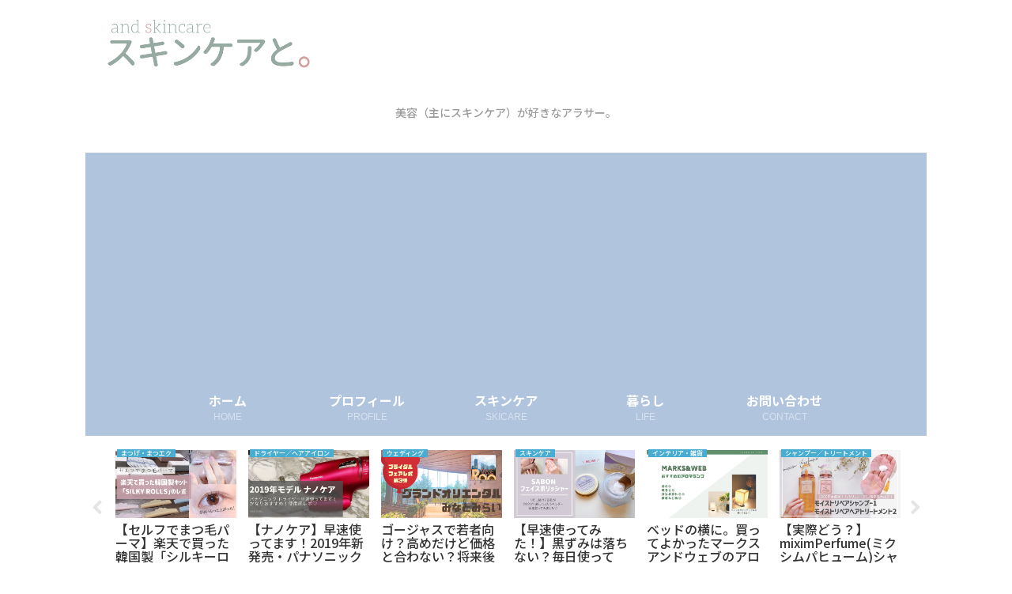

--- FILE ---
content_type: text/html; charset=UTF-8
request_url: https://and-skincare.com/category/%E3%82%B9%E3%82%AD%E3%83%B3%E3%82%B1%E3%82%A2/%E4%B9%B3%E6%B6%B2%E3%83%BB%E3%82%AF%E3%83%AA%E3%83%BC%E3%83%A0/
body_size: 32483
content:
<!doctype html>
<html lang="ja">

<head>
<meta charset="utf-8">
<meta http-equiv="X-UA-Compatible" content="IE=edge">
<meta name="viewport" content="width=device-width, initial-scale=1.0, viewport-fit=cover"/>
<meta name="referrer" content="no-referrer-when-downgrade"/>

      
<!-- Global site tag (gtag.js) - Google Analytics -->
<script async src="https://www.googletagmanager.com/gtag/js?id=UA-122358762-2"></script>
<script>
  window.dataLayer = window.dataLayer || [];
  function gtag(){dataLayer.push(arguments);}
  gtag('js', new Date());

  gtag('config', 'UA-122358762-2');
</script>
<!-- /Global site tag (gtag.js) - Google Analytics -->

      
  <!-- Google Search Console -->
<meta name="google-site-verification" content="L7Sz3SBMmNV2OIkxJ7dlRhqU3fx9KT9cMUXicNzN318" />
<!-- /Google Search Console -->
<!-- preconnect dns-prefetch -->
<link rel="preconnect dns-prefetch" href="//www.googletagmanager.com">
<link rel="preconnect dns-prefetch" href="//www.google-analytics.com">
<link rel="preconnect dns-prefetch" href="//ajax.googleapis.com">
<link rel="preconnect dns-prefetch" href="//cdnjs.cloudflare.com">
<link rel="preconnect dns-prefetch" href="//pagead2.googlesyndication.com">
<link rel="preconnect dns-prefetch" href="//googleads.g.doubleclick.net">
<link rel="preconnect dns-prefetch" href="//tpc.googlesyndication.com">
<link rel="preconnect dns-prefetch" href="//ad.doubleclick.net">
<link rel="preconnect dns-prefetch" href="//www.gstatic.com">
<link rel="preconnect dns-prefetch" href="//cse.google.com">
<link rel="preconnect dns-prefetch" href="//fonts.gstatic.com">
<link rel="preconnect dns-prefetch" href="//fonts.googleapis.com">
<link rel="preconnect dns-prefetch" href="//cms.quantserve.com">
<link rel="preconnect dns-prefetch" href="//secure.gravatar.com">
<link rel="preconnect dns-prefetch" href="//cdn.syndication.twimg.com">
<link rel="preconnect dns-prefetch" href="//cdn.jsdelivr.net">
<link rel="preconnect dns-prefetch" href="//images-fe.ssl-images-amazon.com">
<link rel="preconnect dns-prefetch" href="//completion.amazon.com">
<link rel="preconnect dns-prefetch" href="//m.media-amazon.com">
<link rel="preconnect dns-prefetch" href="//i.moshimo.com">
<link rel="preconnect dns-prefetch" href="//aml.valuecommerce.com">
<link rel="preconnect dns-prefetch" href="//dalc.valuecommerce.com">
<link rel="preconnect dns-prefetch" href="//dalb.valuecommerce.com">
<!-- Google Auto AdSense -->
<script>
  (adsbygoogle = window.adsbygoogle || []).push({
    google_ad_client: "ca-pub-6374049106695741",
    enable_page_level_ads: true
  });
</script>
<!-- End Google Auto AdSense -->
<title>乳液・クリーム | スキンケアと。</title>

		<!-- All in One SEO 4.1.2.3 -->
		<meta name="robots" content="max-snippet:-1, max-image-preview:large, max-video-preview:-1"/>
		<meta name="google-site-verification" content="L7Sz3SBMmNV2OIkxJ7dlRhqU3fx9KT9cMUXicNzN318" />
		<meta name="msvalidate.01" content="C293ADB44E35FD5E757FD361E692B8DE" />
		<meta name="p:domain_verify" content="669a7ce0249eda37343edc29ecbc6dae" />
		<link rel="canonical" href="https://and-skincare.com/category/%E3%82%B9%E3%82%AD%E3%83%B3%E3%82%B1%E3%82%A2/%E4%B9%B3%E6%B6%B2%E3%83%BB%E3%82%AF%E3%83%AA%E3%83%BC%E3%83%A0/" />
		<script type="application/ld+json" class="aioseo-schema">
			{"@context":"https:\/\/schema.org","@graph":[{"@type":"WebSite","@id":"https:\/\/and-skincare.com\/#website","url":"https:\/\/and-skincare.com\/","name":"\u30b9\u30ad\u30f3\u30b1\u30a2\u3068\u3002","description":"\u7f8e\u5bb9\uff08\u4e3b\u306b\u30b9\u30ad\u30f3\u30b1\u30a2\uff09\u304c\u597d\u304d\u306a\u30a2\u30e9\u30b5\u30fc\u3002","publisher":{"@id":"https:\/\/and-skincare.com\/#person"}},{"@type":"Person","@id":"https:\/\/and-skincare.com\/#person","name":"pico"},{"@type":"BreadcrumbList","@id":"https:\/\/and-skincare.com\/category\/%E3%82%B9%E3%82%AD%E3%83%B3%E3%82%B1%E3%82%A2\/%E4%B9%B3%E6%B6%B2%E3%83%BB%E3%82%AF%E3%83%AA%E3%83%BC%E3%83%A0\/#breadcrumblist","itemListElement":[{"@type":"ListItem","@id":"https:\/\/and-skincare.com\/#listItem","position":"1","item":{"@type":"WebPage","@id":"https:\/\/and-skincare.com\/","name":"\u30db\u30fc\u30e0","description":"27\u6b73\u4f1a\u793e\u54e1\u3002\u5927\u597d\u304d\u306a\u30b9\u30ad\u30f3\u30b1\u30a2\u3092\u30e1\u30a4\u30f3\u306b\u3001\u66ae\u3089\u3057\u3082\u3002\u6599\u7406\u3084\u30a4\u30f3\u30c6\u30ea\u30a2\u3001\u3059\u304d\u306a\u3053\u3068\u3002","url":"https:\/\/and-skincare.com\/"},"nextItem":"https:\/\/and-skincare.com\/category\/%e3%82%b9%e3%82%ad%e3%83%b3%e3%82%b1%e3%82%a2\/#listItem"},{"@type":"ListItem","@id":"https:\/\/and-skincare.com\/category\/%e3%82%b9%e3%82%ad%e3%83%b3%e3%82%b1%e3%82%a2\/#listItem","position":"2","item":{"@type":"WebPage","@id":"https:\/\/and-skincare.com\/category\/%e3%82%b9%e3%82%ad%e3%83%b3%e3%82%b1%e3%82%a2\/","name":"\u30b9\u30ad\u30f3\u30b1\u30a2","url":"https:\/\/and-skincare.com\/category\/%e3%82%b9%e3%82%ad%e3%83%b3%e3%82%b1%e3%82%a2\/"},"nextItem":"https:\/\/and-skincare.com\/category\/%e3%82%b9%e3%82%ad%e3%83%b3%e3%82%b1%e3%82%a2\/%e4%b9%b3%e6%b6%b2%e3%83%bb%e3%82%af%e3%83%aa%e3%83%bc%e3%83%a0\/#listItem","previousItem":"https:\/\/and-skincare.com\/#listItem"},{"@type":"ListItem","@id":"https:\/\/and-skincare.com\/category\/%e3%82%b9%e3%82%ad%e3%83%b3%e3%82%b1%e3%82%a2\/%e4%b9%b3%e6%b6%b2%e3%83%bb%e3%82%af%e3%83%aa%e3%83%bc%e3%83%a0\/#listItem","position":"3","item":{"@type":"WebPage","@id":"https:\/\/and-skincare.com\/category\/%e3%82%b9%e3%82%ad%e3%83%b3%e3%82%b1%e3%82%a2\/%e4%b9%b3%e6%b6%b2%e3%83%bb%e3%82%af%e3%83%aa%e3%83%bc%e3%83%a0\/","name":"\u4e73\u6db2\u30fb\u30af\u30ea\u30fc\u30e0","url":"https:\/\/and-skincare.com\/category\/%e3%82%b9%e3%82%ad%e3%83%b3%e3%82%b1%e3%82%a2\/%e4%b9%b3%e6%b6%b2%e3%83%bb%e3%82%af%e3%83%aa%e3%83%bc%e3%83%a0\/"},"previousItem":"https:\/\/and-skincare.com\/category\/%e3%82%b9%e3%82%ad%e3%83%b3%e3%82%b1%e3%82%a2\/#listItem"}]},{"@type":"CollectionPage","@id":"https:\/\/and-skincare.com\/category\/%E3%82%B9%E3%82%AD%E3%83%B3%E3%82%B1%E3%82%A2\/%E4%B9%B3%E6%B6%B2%E3%83%BB%E3%82%AF%E3%83%AA%E3%83%BC%E3%83%A0\/#collectionpage","url":"https:\/\/and-skincare.com\/category\/%E3%82%B9%E3%82%AD%E3%83%B3%E3%82%B1%E3%82%A2\/%E4%B9%B3%E6%B6%B2%E3%83%BB%E3%82%AF%E3%83%AA%E3%83%BC%E3%83%A0\/","name":"\u4e73\u6db2\u30fb\u30af\u30ea\u30fc\u30e0 | \u30b9\u30ad\u30f3\u30b1\u30a2\u3068\u3002","inLanguage":"ja","isPartOf":{"@id":"https:\/\/and-skincare.com\/#website"},"breadcrumb":{"@id":"https:\/\/and-skincare.com\/category\/%E3%82%B9%E3%82%AD%E3%83%B3%E3%82%B1%E3%82%A2\/%E4%B9%B3%E6%B6%B2%E3%83%BB%E3%82%AF%E3%83%AA%E3%83%BC%E3%83%A0\/#breadcrumblist"}}]}
		</script>
		<!-- All in One SEO -->


<!-- OGP -->
<meta property="og:type" content="website">
<meta property="og:description" content="「乳液・クリーム」の記事一覧です。">
<meta property="og:title" content="乳液・クリーム">
<meta property="og:url" content="https://and-skincare.com/category/%e3%82%b9%e3%82%ad%e3%83%b3%e3%82%b1%e3%82%a2/%e4%b9%b3%e6%b6%b2%e3%83%bb%e3%82%af%e3%83%aa%e3%83%bc%e3%83%a0/">
<meta property="og:image" content="http://and-skincare.com/wp-content/themes/cocoon-master/screenshot.jpg">
<meta property="og:site_name" content="スキンケアと。">
<meta property="og:locale" content="ja_JP">
<meta property="article:published_time" content="2021-06-06T13:33:33+09:00" />
<meta property="article:modified_time" content="2021-06-20T17:29:05+09:00" />
<meta property="article:section" content="スキンケア">
<meta property="article:section" content="乳液・クリーム">
<!-- /OGP -->

<!-- Twitter Card -->
<meta name="twitter:card" content="summary_large_image">
<meta property="twitter:description" content="「乳液・クリーム」の記事一覧です。">
<meta property="twitter:title" content="乳液・クリーム">
<meta property="twitter:url" content="https://and-skincare.com/category/%e3%82%b9%e3%82%ad%e3%83%b3%e3%82%b1%e3%82%a2/%e4%b9%b3%e6%b6%b2%e3%83%bb%e3%82%af%e3%83%aa%e3%83%bc%e3%83%a0/">
<meta name="twitter:image" content="http://and-skincare.com/wp-content/themes/cocoon-master/screenshot.jpg">
<meta name="twitter:domain" content="and-skincare.com">
<meta name="twitter:creator" content="@pico_qq">
<meta name="twitter:site" content="@pico_qq">
<!-- /Twitter Card -->
<link rel='dns-prefetch' href='//webfonts.xserver.jp' />
<link rel='dns-prefetch' href='//ajax.googleapis.com' />
<link rel='dns-prefetch' href='//cdnjs.cloudflare.com' />
<link rel='dns-prefetch' href='//fonts.googleapis.com' />
<link rel='dns-prefetch' href='//s.w.org' />
<link rel='dns-prefetch' href='//i0.wp.com' />
<link rel='dns-prefetch' href='//i1.wp.com' />
<link rel='dns-prefetch' href='//i2.wp.com' />
<link rel="alternate" type="application/rss+xml" title="スキンケアと。 &raquo; フィード" href="https://and-skincare.com/feed/" />
<link rel="alternate" type="application/rss+xml" title="スキンケアと。 &raquo; コメントフィード" href="https://and-skincare.com/comments/feed/" />
<link rel="alternate" type="application/rss+xml" title="スキンケアと。 &raquo; 乳液・クリーム カテゴリーのフィード" href="https://and-skincare.com/category/%e3%82%b9%e3%82%ad%e3%83%b3%e3%82%b1%e3%82%a2/%e4%b9%b3%e6%b6%b2%e3%83%bb%e3%82%af%e3%83%aa%e3%83%bc%e3%83%a0/feed/" />
<link rel='stylesheet' id='cocoon-style-css'  href='https://and-skincare.com/wp-content/themes/cocoon-master/style.css?ver=5.7.14&#038;fver=20210606032835' media='all' />
<style id='cocoon-style-inline-css'>
#header-container,#header-container .navi,#navi .navi-in>.menu-header .sub-menu,.article h2,.sidebar h3,.cat-link,.cat-label,.appeal-content .appeal-button,.demo .cat-label,.blogcard-type .blogcard-label,#footer{background-color:#555}#navi .navi-in a:hover,#footer a:hover{background-color:rgba(255,255,255,.2)}.article h3,.article h4,.article h5,.article h6,.cat-link,.tag-link{border-color:#555}blockquote::before,blockquote::after,.pager-post-navi a.a-wrap::before{color:rgba(85,85,85,.5)}blockquote,.key-btn{background-color:rgba(85,85,85,.05);border-color:rgba(85,85,85,.5)}pre,.pager-links span,table th,.pagination .current{background-color:rgba(85,85,85,.1);border-color:rgba(85,85,85,.5)}table th,table td,.page-numbers,.page-numbers.dots,.tagcloud a,.list.ecb-entry-border .entry-card-wrap,.related-entries.recb-entry-border .related-entry-card-wrap,.carousel .a-wrap,.pager-post-navi.post-navi-border a.a-wrap,.article .toc,.a-wrap .blogcard,.author-box,.comment-reply-link,.ranking-item{border-color:rgba(85,85,85,.5)}table tr:nth-of-type(2n+1),.page-numbers.dots,.a-wrap:hover,.pagination a:hover,.pagination-next-link:hover,.widget_recent_entries ul li a:hover,.widget_categories ul li a:hover,.widget_archive ul li a:hover,.widget_pages ul li a:hover,.widget_meta ul li a:hover,.widget_rss ul li a:hover,.widget_nav_menu ul li a:hover,.pager-links a:hover span,.tag-link:hover,.tagcloud a:hover{background-color:rgba(85,85,85,.05)}.header,.header .site-name-text,#navi .navi-in a,#navi .navi-in a:hover,.article h2,.sidebar h3,#footer,#footer a{color:#fff}.header,.header .site-name-text,#navi .navi-in a,#navi .navi-in a:hover,.appeal-content .appeal-button,.article h2,.sidebar h3,.cat-link,.cat-label,.blogcard-type .blogcard::before,#footer,#footer a{color:#575757}body{color:#575757}body.public-page{background-color:#fff}#header-container,#header-container .navi,#navi .navi-in>.menu-header .sub-menu{background-color:#fff}.header,.header .site-name-text,#navi .navi-in a,#navi .navi-in a:hover{color:#fff}.header,.header .site-name-text,#navi .navi-in a,#navi .navi-in a:hover{color:#9b9b9b}#header-container .navi,#navi .navi-in>.menu-header .sub-menu{background-color:#b0c4de}#navi .navi-in a,#navi .navi-in a:hover{color:#fff}#navi .navi-in a,#navi .navi-in a:hover{color:#fff}#navi .navi-in a:hover{background-color:rgba(255,255,255,.2)}.main{width:722px}.main{padding:20px 10px}.sidebar{width:312px}.sidebar{padding:19px 5px}.wrap{width:1064px}@media screen and (max-width:1088px){.wrap{width:auto}.main,.sidebar,.sidebar-left .main,.sidebar-left .sidebar{margin:0 .5%}.main{width:67.4%}.sidebar{padding:1.5%;width:30%}.entry-card-thumb{width:38%}.entry-card-content{margin-left:40%}}.appeal{background-color:#dd6c6c}.logo-header img{height:80px;width:auto}.logo-header img{width:280px;height:auto}.toc-checkbox{display:none}.toc-content{visibility:hidden;height:0;opacity:.2;transition:all .5s ease-out}.toc-checkbox:checked~.toc-content{visibility:visible;padding-top:.6em;height:100%;opacity:1}.toc-title::after{content:'[開く]';margin-left:.5em;cursor:pointer;font-size:.8em}.toc-title:hover::after{text-decoration:underline}.toc-checkbox:checked+.toc-title::after{content:'[閉じる]'}#respond{display:none}#footer{background:#fff}#footer,#footer a,.footer-title{color:#777}.entry-content>*,.demo .entry-content p{line-height:1.8}.article p,.demo .entry-content p,.article dl,.article ul,.article ol,.article blockquote,.article pre,.article table,.article .author-box,.article .blogcard-wrap,.article .login-user-only,.article .information-box,.article .question-box,.article .alert-box,.article .information,.article .question,.article .alert,.article .memo-box,.article .comment-box,.article .common-icon-box,.article .blank-box,.article .button-block,.article .micro-bottom,.article .caption-box,.article .tab-caption-box,.article .label-box,.article .toggle-wrap,.article .wp-block-image,.booklink-box,.article .kaerebalink-box,.article .tomarebalink-box,.article .product-item-box,.article .speech-wrap,.article .toc,.article .column-wrap,.article .new-entry-cards,.article .popular-entry-cards,.article .navi-entry-cards,.article .box-menus,.article .ranking-item,.article .wp-block-categories,.article .wp-block-archives,.article .wp-block-archives-dropdown,.article .wp-block-calendar,.article .rss-entry-cards,.article .ad-area,.article .wp-block-gallery,.article .wp-block-audio,.article .wp-block-cover,.article .wp-block-file,.article .wp-block-media-text,.article .wp-block-video,.article .wp-block-buttons,.article .wp-block-columns,.article .wp-block-separator,.article .components-placeholder,.article .wp-block-search,.article .wp-block-social-links,.article .timeline-box,.article .blogcard-type,.article .btn-wrap,.article .btn-wrap a,.article .block-box,.article .wp-block-embed,.article .wp-block-group,.article .wp-block-table,.article .scrollable-table,.article .wp-block-separator,[data-type="core/freeform"]{margin-bottom:1.8em}.article h2,.article h3,.article h4,.article h5,.article h6{margin-bottom:15px}@media screen and (max-width:480px){.body,.menu-content{font-size:13px}.article h2,.article h3,.article h4,.article h5,.article h6{margin-bottom:13px}}@media screen and (max-width:781px){.wp-block-column{margin-bottom:1.8em}}@media screen and (max-width:599px){.column-wrap>div{margin-bottom:1.8em}}.article h2,.article h3,.article h4,.article h5,.article h6{margin-top:2.4em}.article .micro-top{margin-bottom:.36em}.article .micro-bottom{margin-top:-1.62em}.article .micro-balloon{margin-bottom:.9em}.article .micro-bottom.micro-balloon{margin-top:-1.26em}.blank-box.bb-key-color{border-color:#555}.iic-key-color li::before{color:#555}.blank-box.bb-tab.bb-key-color::before{background-color:#555}.tb-key-color .toggle-button{border:1px solid #555;background:#555;color:#fff}.tb-key-color .toggle-button::before{color:#ccc}.tb-key-color .toggle-checkbox:checked~.toggle-content{border-color:#555}.cb-key-color.caption-box{border-color:#555}.cb-key-color .caption-box-label{background-color:#555;color:#fff}.tcb-key-color .tab-caption-box-label{background-color:#555;color:#fff}.tcb-key-color .tab-caption-box-content{border-color:#555}.lb-key-color .label-box-content{border-color:#555}.mc-key-color{background-color:#555;color:#fff;border:0}.mc-key-color.micro-bottom::after{border-bottom-color:#555;border-top-color:transparent}.mc-key-color::before{border-top-color:transparent;border-bottom-color:transparent}.mc-key-color::after{border-top-color:#555}.btn-key-color,.btn-wrap.btn-wrap-key-color>a{background-color:#555}.has-text-color.has-key-color-color{color:#555}.has-background.has-key-color-background-color{background-color:#555}.body.article,body#tinymce.wp-editor{background-color:#fff}.body.article,.editor-post-title__block .editor-post-title__input,body#tinymce.wp-editor{color:#333}.body .has-key-color-background-color{background-color:#555}.body .has-key-color-color{color:#555}.body .has-key-color-border-color{border-color:#555}.btn-wrap.has-key-color-background-color>a{background-color:#555}.btn-wrap.has-key-color-color>a{color:#555}.btn-wrap.has-key-color-border-color>a{border-color:#555}.bb-tab.has-key-color-border-color .bb-label{background-color:#555}.toggle-wrap.has-key-color-border-color .toggle-button{background-color:#555}.toggle-wrap.has-key-color-border-color .toggle-button,.toggle-wrap.has-key-color-border-color .toggle-content{border-color:#555}.iconlist-box.has-key-color-icon-color li::before{color:#555}.micro-balloon.has-key-color-background-color{background-color:#555;border-color:transparent}.micro-balloon.has-key-color-background-color.micro-bottom::after{border-bottom-color:#555;border-top-color:transparent}.micro-balloon.has-key-color-background-color::before{border-top-color:transparent;border-bottom-color:transparent}.micro-balloon.has-key-color-background-color::after{border-top-color:#555}.micro-balloon.has-border-color.has-key-color-border-color{border-color:#555}.micro-balloon.micro-top.has-key-color-border-color::before{border-top-color:#555}.micro-balloon.micro-bottom.has-key-color-border-color::before{border-bottom-color:#555}.caption-box.has-key-color-border-color .box-label{background-color:#555}.tab-caption-box.has-key-color-border-color .box-label{background-color:#555}.tab-caption-box.has-key-color-border-color .box-content{border-color:#555}.tab-caption-box.has-key-color-background-color .box-content{background-color:#555}.label-box.has-key-color-border-color .box-content{border-color:#555}.label-box.has-key-color-background-color .box-content{background-color:#555}.sbp-l .speech-balloon.has-key-color-border-color::before{border-right-color:#555}.sbp-r .speech-balloon.has-key-color-border-color::before{border-left-color:#555}.sbp-l .speech-balloon.has-key-color-background-color::after{border-right-color:#555}.sbp-r .speech-balloon.has-key-color-background-color::after{border-left-color:#555}.sbs-line.sbp-r .speech-balloon.has-key-color-background-color{background-color:#555}.sbs-line.sbp-r .speech-balloon.has-key-color-border-color{border-color:#555}.speech-wrap.sbs-think .speech-balloon.has-key-color-border-color::before,.speech-wrap.sbs-think .speech-balloon.has-key-color-border-color::after{border-color:#555}.sbs-think .speech-balloon.has-key-color-background-color::before,.sbs-think .speech-balloon.has-key-color-background-color::after{background-color:#555}.timeline-box.has-key-color-point-color .timeline-item::before{background-color:#555}.body .has-red-background-color{background-color:#e60033}.body .has-red-color{color:#e60033}.body .has-red-border-color{border-color:#e60033}.btn-wrap.has-red-background-color>a{background-color:#e60033}.btn-wrap.has-red-color>a{color:#e60033}.btn-wrap.has-red-border-color>a{border-color:#e60033}.bb-tab.has-red-border-color .bb-label{background-color:#e60033}.toggle-wrap.has-red-border-color .toggle-button{background-color:#e60033}.toggle-wrap.has-red-border-color .toggle-button,.toggle-wrap.has-red-border-color .toggle-content{border-color:#e60033}.iconlist-box.has-red-icon-color li::before{color:#e60033}.micro-balloon.has-red-background-color{background-color:#e60033;border-color:transparent}.micro-balloon.has-red-background-color.micro-bottom::after{border-bottom-color:#e60033;border-top-color:transparent}.micro-balloon.has-red-background-color::before{border-top-color:transparent;border-bottom-color:transparent}.micro-balloon.has-red-background-color::after{border-top-color:#e60033}.micro-balloon.has-border-color.has-red-border-color{border-color:#e60033}.micro-balloon.micro-top.has-red-border-color::before{border-top-color:#e60033}.micro-balloon.micro-bottom.has-red-border-color::before{border-bottom-color:#e60033}.caption-box.has-red-border-color .box-label{background-color:#e60033}.tab-caption-box.has-red-border-color .box-label{background-color:#e60033}.tab-caption-box.has-red-border-color .box-content{border-color:#e60033}.tab-caption-box.has-red-background-color .box-content{background-color:#e60033}.label-box.has-red-border-color .box-content{border-color:#e60033}.label-box.has-red-background-color .box-content{background-color:#e60033}.sbp-l .speech-balloon.has-red-border-color::before{border-right-color:#e60033}.sbp-r .speech-balloon.has-red-border-color::before{border-left-color:#e60033}.sbp-l .speech-balloon.has-red-background-color::after{border-right-color:#e60033}.sbp-r .speech-balloon.has-red-background-color::after{border-left-color:#e60033}.sbs-line.sbp-r .speech-balloon.has-red-background-color{background-color:#e60033}.sbs-line.sbp-r .speech-balloon.has-red-border-color{border-color:#e60033}.speech-wrap.sbs-think .speech-balloon.has-red-border-color::before,.speech-wrap.sbs-think .speech-balloon.has-red-border-color::after{border-color:#e60033}.sbs-think .speech-balloon.has-red-background-color::before,.sbs-think .speech-balloon.has-red-background-color::after{background-color:#e60033}.timeline-box.has-red-point-color .timeline-item::before{background-color:#e60033}.body .has-pink-background-color{background-color:#e95295}.body .has-pink-color{color:#e95295}.body .has-pink-border-color{border-color:#e95295}.btn-wrap.has-pink-background-color>a{background-color:#e95295}.btn-wrap.has-pink-color>a{color:#e95295}.btn-wrap.has-pink-border-color>a{border-color:#e95295}.bb-tab.has-pink-border-color .bb-label{background-color:#e95295}.toggle-wrap.has-pink-border-color .toggle-button{background-color:#e95295}.toggle-wrap.has-pink-border-color .toggle-button,.toggle-wrap.has-pink-border-color .toggle-content{border-color:#e95295}.iconlist-box.has-pink-icon-color li::before{color:#e95295}.micro-balloon.has-pink-background-color{background-color:#e95295;border-color:transparent}.micro-balloon.has-pink-background-color.micro-bottom::after{border-bottom-color:#e95295;border-top-color:transparent}.micro-balloon.has-pink-background-color::before{border-top-color:transparent;border-bottom-color:transparent}.micro-balloon.has-pink-background-color::after{border-top-color:#e95295}.micro-balloon.has-border-color.has-pink-border-color{border-color:#e95295}.micro-balloon.micro-top.has-pink-border-color::before{border-top-color:#e95295}.micro-balloon.micro-bottom.has-pink-border-color::before{border-bottom-color:#e95295}.caption-box.has-pink-border-color .box-label{background-color:#e95295}.tab-caption-box.has-pink-border-color .box-label{background-color:#e95295}.tab-caption-box.has-pink-border-color .box-content{border-color:#e95295}.tab-caption-box.has-pink-background-color .box-content{background-color:#e95295}.label-box.has-pink-border-color .box-content{border-color:#e95295}.label-box.has-pink-background-color .box-content{background-color:#e95295}.sbp-l .speech-balloon.has-pink-border-color::before{border-right-color:#e95295}.sbp-r .speech-balloon.has-pink-border-color::before{border-left-color:#e95295}.sbp-l .speech-balloon.has-pink-background-color::after{border-right-color:#e95295}.sbp-r .speech-balloon.has-pink-background-color::after{border-left-color:#e95295}.sbs-line.sbp-r .speech-balloon.has-pink-background-color{background-color:#e95295}.sbs-line.sbp-r .speech-balloon.has-pink-border-color{border-color:#e95295}.speech-wrap.sbs-think .speech-balloon.has-pink-border-color::before,.speech-wrap.sbs-think .speech-balloon.has-pink-border-color::after{border-color:#e95295}.sbs-think .speech-balloon.has-pink-background-color::before,.sbs-think .speech-balloon.has-pink-background-color::after{background-color:#e95295}.timeline-box.has-pink-point-color .timeline-item::before{background-color:#e95295}.body .has-purple-background-color{background-color:#884898}.body .has-purple-color{color:#884898}.body .has-purple-border-color{border-color:#884898}.btn-wrap.has-purple-background-color>a{background-color:#884898}.btn-wrap.has-purple-color>a{color:#884898}.btn-wrap.has-purple-border-color>a{border-color:#884898}.bb-tab.has-purple-border-color .bb-label{background-color:#884898}.toggle-wrap.has-purple-border-color .toggle-button{background-color:#884898}.toggle-wrap.has-purple-border-color .toggle-button,.toggle-wrap.has-purple-border-color .toggle-content{border-color:#884898}.iconlist-box.has-purple-icon-color li::before{color:#884898}.micro-balloon.has-purple-background-color{background-color:#884898;border-color:transparent}.micro-balloon.has-purple-background-color.micro-bottom::after{border-bottom-color:#884898;border-top-color:transparent}.micro-balloon.has-purple-background-color::before{border-top-color:transparent;border-bottom-color:transparent}.micro-balloon.has-purple-background-color::after{border-top-color:#884898}.micro-balloon.has-border-color.has-purple-border-color{border-color:#884898}.micro-balloon.micro-top.has-purple-border-color::before{border-top-color:#884898}.micro-balloon.micro-bottom.has-purple-border-color::before{border-bottom-color:#884898}.caption-box.has-purple-border-color .box-label{background-color:#884898}.tab-caption-box.has-purple-border-color .box-label{background-color:#884898}.tab-caption-box.has-purple-border-color .box-content{border-color:#884898}.tab-caption-box.has-purple-background-color .box-content{background-color:#884898}.label-box.has-purple-border-color .box-content{border-color:#884898}.label-box.has-purple-background-color .box-content{background-color:#884898}.sbp-l .speech-balloon.has-purple-border-color::before{border-right-color:#884898}.sbp-r .speech-balloon.has-purple-border-color::before{border-left-color:#884898}.sbp-l .speech-balloon.has-purple-background-color::after{border-right-color:#884898}.sbp-r .speech-balloon.has-purple-background-color::after{border-left-color:#884898}.sbs-line.sbp-r .speech-balloon.has-purple-background-color{background-color:#884898}.sbs-line.sbp-r .speech-balloon.has-purple-border-color{border-color:#884898}.speech-wrap.sbs-think .speech-balloon.has-purple-border-color::before,.speech-wrap.sbs-think .speech-balloon.has-purple-border-color::after{border-color:#884898}.sbs-think .speech-balloon.has-purple-background-color::before,.sbs-think .speech-balloon.has-purple-background-color::after{background-color:#884898}.timeline-box.has-purple-point-color .timeline-item::before{background-color:#884898}.body .has-deep-background-color{background-color:#55295b}.body .has-deep-color{color:#55295b}.body .has-deep-border-color{border-color:#55295b}.btn-wrap.has-deep-background-color>a{background-color:#55295b}.btn-wrap.has-deep-color>a{color:#55295b}.btn-wrap.has-deep-border-color>a{border-color:#55295b}.bb-tab.has-deep-border-color .bb-label{background-color:#55295b}.toggle-wrap.has-deep-border-color .toggle-button{background-color:#55295b}.toggle-wrap.has-deep-border-color .toggle-button,.toggle-wrap.has-deep-border-color .toggle-content{border-color:#55295b}.iconlist-box.has-deep-icon-color li::before{color:#55295b}.micro-balloon.has-deep-background-color{background-color:#55295b;border-color:transparent}.micro-balloon.has-deep-background-color.micro-bottom::after{border-bottom-color:#55295b;border-top-color:transparent}.micro-balloon.has-deep-background-color::before{border-top-color:transparent;border-bottom-color:transparent}.micro-balloon.has-deep-background-color::after{border-top-color:#55295b}.micro-balloon.has-border-color.has-deep-border-color{border-color:#55295b}.micro-balloon.micro-top.has-deep-border-color::before{border-top-color:#55295b}.micro-balloon.micro-bottom.has-deep-border-color::before{border-bottom-color:#55295b}.caption-box.has-deep-border-color .box-label{background-color:#55295b}.tab-caption-box.has-deep-border-color .box-label{background-color:#55295b}.tab-caption-box.has-deep-border-color .box-content{border-color:#55295b}.tab-caption-box.has-deep-background-color .box-content{background-color:#55295b}.label-box.has-deep-border-color .box-content{border-color:#55295b}.label-box.has-deep-background-color .box-content{background-color:#55295b}.sbp-l .speech-balloon.has-deep-border-color::before{border-right-color:#55295b}.sbp-r .speech-balloon.has-deep-border-color::before{border-left-color:#55295b}.sbp-l .speech-balloon.has-deep-background-color::after{border-right-color:#55295b}.sbp-r .speech-balloon.has-deep-background-color::after{border-left-color:#55295b}.sbs-line.sbp-r .speech-balloon.has-deep-background-color{background-color:#55295b}.sbs-line.sbp-r .speech-balloon.has-deep-border-color{border-color:#55295b}.speech-wrap.sbs-think .speech-balloon.has-deep-border-color::before,.speech-wrap.sbs-think .speech-balloon.has-deep-border-color::after{border-color:#55295b}.sbs-think .speech-balloon.has-deep-background-color::before,.sbs-think .speech-balloon.has-deep-background-color::after{background-color:#55295b}.timeline-box.has-deep-point-color .timeline-item::before{background-color:#55295b}.body .has-indigo-background-color{background-color:#1e50a2}.body .has-indigo-color{color:#1e50a2}.body .has-indigo-border-color{border-color:#1e50a2}.btn-wrap.has-indigo-background-color>a{background-color:#1e50a2}.btn-wrap.has-indigo-color>a{color:#1e50a2}.btn-wrap.has-indigo-border-color>a{border-color:#1e50a2}.bb-tab.has-indigo-border-color .bb-label{background-color:#1e50a2}.toggle-wrap.has-indigo-border-color .toggle-button{background-color:#1e50a2}.toggle-wrap.has-indigo-border-color .toggle-button,.toggle-wrap.has-indigo-border-color .toggle-content{border-color:#1e50a2}.iconlist-box.has-indigo-icon-color li::before{color:#1e50a2}.micro-balloon.has-indigo-background-color{background-color:#1e50a2;border-color:transparent}.micro-balloon.has-indigo-background-color.micro-bottom::after{border-bottom-color:#1e50a2;border-top-color:transparent}.micro-balloon.has-indigo-background-color::before{border-top-color:transparent;border-bottom-color:transparent}.micro-balloon.has-indigo-background-color::after{border-top-color:#1e50a2}.micro-balloon.has-border-color.has-indigo-border-color{border-color:#1e50a2}.micro-balloon.micro-top.has-indigo-border-color::before{border-top-color:#1e50a2}.micro-balloon.micro-bottom.has-indigo-border-color::before{border-bottom-color:#1e50a2}.caption-box.has-indigo-border-color .box-label{background-color:#1e50a2}.tab-caption-box.has-indigo-border-color .box-label{background-color:#1e50a2}.tab-caption-box.has-indigo-border-color .box-content{border-color:#1e50a2}.tab-caption-box.has-indigo-background-color .box-content{background-color:#1e50a2}.label-box.has-indigo-border-color .box-content{border-color:#1e50a2}.label-box.has-indigo-background-color .box-content{background-color:#1e50a2}.sbp-l .speech-balloon.has-indigo-border-color::before{border-right-color:#1e50a2}.sbp-r .speech-balloon.has-indigo-border-color::before{border-left-color:#1e50a2}.sbp-l .speech-balloon.has-indigo-background-color::after{border-right-color:#1e50a2}.sbp-r .speech-balloon.has-indigo-background-color::after{border-left-color:#1e50a2}.sbs-line.sbp-r .speech-balloon.has-indigo-background-color{background-color:#1e50a2}.sbs-line.sbp-r .speech-balloon.has-indigo-border-color{border-color:#1e50a2}.speech-wrap.sbs-think .speech-balloon.has-indigo-border-color::before,.speech-wrap.sbs-think .speech-balloon.has-indigo-border-color::after{border-color:#1e50a2}.sbs-think .speech-balloon.has-indigo-background-color::before,.sbs-think .speech-balloon.has-indigo-background-color::after{background-color:#1e50a2}.timeline-box.has-indigo-point-color .timeline-item::before{background-color:#1e50a2}.body .has-blue-background-color{background-color:#0095d9}.body .has-blue-color{color:#0095d9}.body .has-blue-border-color{border-color:#0095d9}.btn-wrap.has-blue-background-color>a{background-color:#0095d9}.btn-wrap.has-blue-color>a{color:#0095d9}.btn-wrap.has-blue-border-color>a{border-color:#0095d9}.bb-tab.has-blue-border-color .bb-label{background-color:#0095d9}.toggle-wrap.has-blue-border-color .toggle-button{background-color:#0095d9}.toggle-wrap.has-blue-border-color .toggle-button,.toggle-wrap.has-blue-border-color .toggle-content{border-color:#0095d9}.iconlist-box.has-blue-icon-color li::before{color:#0095d9}.micro-balloon.has-blue-background-color{background-color:#0095d9;border-color:transparent}.micro-balloon.has-blue-background-color.micro-bottom::after{border-bottom-color:#0095d9;border-top-color:transparent}.micro-balloon.has-blue-background-color::before{border-top-color:transparent;border-bottom-color:transparent}.micro-balloon.has-blue-background-color::after{border-top-color:#0095d9}.micro-balloon.has-border-color.has-blue-border-color{border-color:#0095d9}.micro-balloon.micro-top.has-blue-border-color::before{border-top-color:#0095d9}.micro-balloon.micro-bottom.has-blue-border-color::before{border-bottom-color:#0095d9}.caption-box.has-blue-border-color .box-label{background-color:#0095d9}.tab-caption-box.has-blue-border-color .box-label{background-color:#0095d9}.tab-caption-box.has-blue-border-color .box-content{border-color:#0095d9}.tab-caption-box.has-blue-background-color .box-content{background-color:#0095d9}.label-box.has-blue-border-color .box-content{border-color:#0095d9}.label-box.has-blue-background-color .box-content{background-color:#0095d9}.sbp-l .speech-balloon.has-blue-border-color::before{border-right-color:#0095d9}.sbp-r .speech-balloon.has-blue-border-color::before{border-left-color:#0095d9}.sbp-l .speech-balloon.has-blue-background-color::after{border-right-color:#0095d9}.sbp-r .speech-balloon.has-blue-background-color::after{border-left-color:#0095d9}.sbs-line.sbp-r .speech-balloon.has-blue-background-color{background-color:#0095d9}.sbs-line.sbp-r .speech-balloon.has-blue-border-color{border-color:#0095d9}.speech-wrap.sbs-think .speech-balloon.has-blue-border-color::before,.speech-wrap.sbs-think .speech-balloon.has-blue-border-color::after{border-color:#0095d9}.sbs-think .speech-balloon.has-blue-background-color::before,.sbs-think .speech-balloon.has-blue-background-color::after{background-color:#0095d9}.timeline-box.has-blue-point-color .timeline-item::before{background-color:#0095d9}.body .has-light-blue-background-color{background-color:#2ca9e1}.body .has-light-blue-color{color:#2ca9e1}.body .has-light-blue-border-color{border-color:#2ca9e1}.btn-wrap.has-light-blue-background-color>a{background-color:#2ca9e1}.btn-wrap.has-light-blue-color>a{color:#2ca9e1}.btn-wrap.has-light-blue-border-color>a{border-color:#2ca9e1}.bb-tab.has-light-blue-border-color .bb-label{background-color:#2ca9e1}.toggle-wrap.has-light-blue-border-color .toggle-button{background-color:#2ca9e1}.toggle-wrap.has-light-blue-border-color .toggle-button,.toggle-wrap.has-light-blue-border-color .toggle-content{border-color:#2ca9e1}.iconlist-box.has-light-blue-icon-color li::before{color:#2ca9e1}.micro-balloon.has-light-blue-background-color{background-color:#2ca9e1;border-color:transparent}.micro-balloon.has-light-blue-background-color.micro-bottom::after{border-bottom-color:#2ca9e1;border-top-color:transparent}.micro-balloon.has-light-blue-background-color::before{border-top-color:transparent;border-bottom-color:transparent}.micro-balloon.has-light-blue-background-color::after{border-top-color:#2ca9e1}.micro-balloon.has-border-color.has-light-blue-border-color{border-color:#2ca9e1}.micro-balloon.micro-top.has-light-blue-border-color::before{border-top-color:#2ca9e1}.micro-balloon.micro-bottom.has-light-blue-border-color::before{border-bottom-color:#2ca9e1}.caption-box.has-light-blue-border-color .box-label{background-color:#2ca9e1}.tab-caption-box.has-light-blue-border-color .box-label{background-color:#2ca9e1}.tab-caption-box.has-light-blue-border-color .box-content{border-color:#2ca9e1}.tab-caption-box.has-light-blue-background-color .box-content{background-color:#2ca9e1}.label-box.has-light-blue-border-color .box-content{border-color:#2ca9e1}.label-box.has-light-blue-background-color .box-content{background-color:#2ca9e1}.sbp-l .speech-balloon.has-light-blue-border-color::before{border-right-color:#2ca9e1}.sbp-r .speech-balloon.has-light-blue-border-color::before{border-left-color:#2ca9e1}.sbp-l .speech-balloon.has-light-blue-background-color::after{border-right-color:#2ca9e1}.sbp-r .speech-balloon.has-light-blue-background-color::after{border-left-color:#2ca9e1}.sbs-line.sbp-r .speech-balloon.has-light-blue-background-color{background-color:#2ca9e1}.sbs-line.sbp-r .speech-balloon.has-light-blue-border-color{border-color:#2ca9e1}.speech-wrap.sbs-think .speech-balloon.has-light-blue-border-color::before,.speech-wrap.sbs-think .speech-balloon.has-light-blue-border-color::after{border-color:#2ca9e1}.sbs-think .speech-balloon.has-light-blue-background-color::before,.sbs-think .speech-balloon.has-light-blue-background-color::after{background-color:#2ca9e1}.timeline-box.has-light-blue-point-color .timeline-item::before{background-color:#2ca9e1}.body .has-cyan-background-color{background-color:#00a3af}.body .has-cyan-color{color:#00a3af}.body .has-cyan-border-color{border-color:#00a3af}.btn-wrap.has-cyan-background-color>a{background-color:#00a3af}.btn-wrap.has-cyan-color>a{color:#00a3af}.btn-wrap.has-cyan-border-color>a{border-color:#00a3af}.bb-tab.has-cyan-border-color .bb-label{background-color:#00a3af}.toggle-wrap.has-cyan-border-color .toggle-button{background-color:#00a3af}.toggle-wrap.has-cyan-border-color .toggle-button,.toggle-wrap.has-cyan-border-color .toggle-content{border-color:#00a3af}.iconlist-box.has-cyan-icon-color li::before{color:#00a3af}.micro-balloon.has-cyan-background-color{background-color:#00a3af;border-color:transparent}.micro-balloon.has-cyan-background-color.micro-bottom::after{border-bottom-color:#00a3af;border-top-color:transparent}.micro-balloon.has-cyan-background-color::before{border-top-color:transparent;border-bottom-color:transparent}.micro-balloon.has-cyan-background-color::after{border-top-color:#00a3af}.micro-balloon.has-border-color.has-cyan-border-color{border-color:#00a3af}.micro-balloon.micro-top.has-cyan-border-color::before{border-top-color:#00a3af}.micro-balloon.micro-bottom.has-cyan-border-color::before{border-bottom-color:#00a3af}.caption-box.has-cyan-border-color .box-label{background-color:#00a3af}.tab-caption-box.has-cyan-border-color .box-label{background-color:#00a3af}.tab-caption-box.has-cyan-border-color .box-content{border-color:#00a3af}.tab-caption-box.has-cyan-background-color .box-content{background-color:#00a3af}.label-box.has-cyan-border-color .box-content{border-color:#00a3af}.label-box.has-cyan-background-color .box-content{background-color:#00a3af}.sbp-l .speech-balloon.has-cyan-border-color::before{border-right-color:#00a3af}.sbp-r .speech-balloon.has-cyan-border-color::before{border-left-color:#00a3af}.sbp-l .speech-balloon.has-cyan-background-color::after{border-right-color:#00a3af}.sbp-r .speech-balloon.has-cyan-background-color::after{border-left-color:#00a3af}.sbs-line.sbp-r .speech-balloon.has-cyan-background-color{background-color:#00a3af}.sbs-line.sbp-r .speech-balloon.has-cyan-border-color{border-color:#00a3af}.speech-wrap.sbs-think .speech-balloon.has-cyan-border-color::before,.speech-wrap.sbs-think .speech-balloon.has-cyan-border-color::after{border-color:#00a3af}.sbs-think .speech-balloon.has-cyan-background-color::before,.sbs-think .speech-balloon.has-cyan-background-color::after{background-color:#00a3af}.timeline-box.has-cyan-point-color .timeline-item::before{background-color:#00a3af}.body .has-teal-background-color{background-color:#007b43}.body .has-teal-color{color:#007b43}.body .has-teal-border-color{border-color:#007b43}.btn-wrap.has-teal-background-color>a{background-color:#007b43}.btn-wrap.has-teal-color>a{color:#007b43}.btn-wrap.has-teal-border-color>a{border-color:#007b43}.bb-tab.has-teal-border-color .bb-label{background-color:#007b43}.toggle-wrap.has-teal-border-color .toggle-button{background-color:#007b43}.toggle-wrap.has-teal-border-color .toggle-button,.toggle-wrap.has-teal-border-color .toggle-content{border-color:#007b43}.iconlist-box.has-teal-icon-color li::before{color:#007b43}.micro-balloon.has-teal-background-color{background-color:#007b43;border-color:transparent}.micro-balloon.has-teal-background-color.micro-bottom::after{border-bottom-color:#007b43;border-top-color:transparent}.micro-balloon.has-teal-background-color::before{border-top-color:transparent;border-bottom-color:transparent}.micro-balloon.has-teal-background-color::after{border-top-color:#007b43}.micro-balloon.has-border-color.has-teal-border-color{border-color:#007b43}.micro-balloon.micro-top.has-teal-border-color::before{border-top-color:#007b43}.micro-balloon.micro-bottom.has-teal-border-color::before{border-bottom-color:#007b43}.caption-box.has-teal-border-color .box-label{background-color:#007b43}.tab-caption-box.has-teal-border-color .box-label{background-color:#007b43}.tab-caption-box.has-teal-border-color .box-content{border-color:#007b43}.tab-caption-box.has-teal-background-color .box-content{background-color:#007b43}.label-box.has-teal-border-color .box-content{border-color:#007b43}.label-box.has-teal-background-color .box-content{background-color:#007b43}.sbp-l .speech-balloon.has-teal-border-color::before{border-right-color:#007b43}.sbp-r .speech-balloon.has-teal-border-color::before{border-left-color:#007b43}.sbp-l .speech-balloon.has-teal-background-color::after{border-right-color:#007b43}.sbp-r .speech-balloon.has-teal-background-color::after{border-left-color:#007b43}.sbs-line.sbp-r .speech-balloon.has-teal-background-color{background-color:#007b43}.sbs-line.sbp-r .speech-balloon.has-teal-border-color{border-color:#007b43}.speech-wrap.sbs-think .speech-balloon.has-teal-border-color::before,.speech-wrap.sbs-think .speech-balloon.has-teal-border-color::after{border-color:#007b43}.sbs-think .speech-balloon.has-teal-background-color::before,.sbs-think .speech-balloon.has-teal-background-color::after{background-color:#007b43}.timeline-box.has-teal-point-color .timeline-item::before{background-color:#007b43}.body .has-green-background-color{background-color:#3eb370}.body .has-green-color{color:#3eb370}.body .has-green-border-color{border-color:#3eb370}.btn-wrap.has-green-background-color>a{background-color:#3eb370}.btn-wrap.has-green-color>a{color:#3eb370}.btn-wrap.has-green-border-color>a{border-color:#3eb370}.bb-tab.has-green-border-color .bb-label{background-color:#3eb370}.toggle-wrap.has-green-border-color .toggle-button{background-color:#3eb370}.toggle-wrap.has-green-border-color .toggle-button,.toggle-wrap.has-green-border-color .toggle-content{border-color:#3eb370}.iconlist-box.has-green-icon-color li::before{color:#3eb370}.micro-balloon.has-green-background-color{background-color:#3eb370;border-color:transparent}.micro-balloon.has-green-background-color.micro-bottom::after{border-bottom-color:#3eb370;border-top-color:transparent}.micro-balloon.has-green-background-color::before{border-top-color:transparent;border-bottom-color:transparent}.micro-balloon.has-green-background-color::after{border-top-color:#3eb370}.micro-balloon.has-border-color.has-green-border-color{border-color:#3eb370}.micro-balloon.micro-top.has-green-border-color::before{border-top-color:#3eb370}.micro-balloon.micro-bottom.has-green-border-color::before{border-bottom-color:#3eb370}.caption-box.has-green-border-color .box-label{background-color:#3eb370}.tab-caption-box.has-green-border-color .box-label{background-color:#3eb370}.tab-caption-box.has-green-border-color .box-content{border-color:#3eb370}.tab-caption-box.has-green-background-color .box-content{background-color:#3eb370}.label-box.has-green-border-color .box-content{border-color:#3eb370}.label-box.has-green-background-color .box-content{background-color:#3eb370}.sbp-l .speech-balloon.has-green-border-color::before{border-right-color:#3eb370}.sbp-r .speech-balloon.has-green-border-color::before{border-left-color:#3eb370}.sbp-l .speech-balloon.has-green-background-color::after{border-right-color:#3eb370}.sbp-r .speech-balloon.has-green-background-color::after{border-left-color:#3eb370}.sbs-line.sbp-r .speech-balloon.has-green-background-color{background-color:#3eb370}.sbs-line.sbp-r .speech-balloon.has-green-border-color{border-color:#3eb370}.speech-wrap.sbs-think .speech-balloon.has-green-border-color::before,.speech-wrap.sbs-think .speech-balloon.has-green-border-color::after{border-color:#3eb370}.sbs-think .speech-balloon.has-green-background-color::before,.sbs-think .speech-balloon.has-green-background-color::after{background-color:#3eb370}.timeline-box.has-green-point-color .timeline-item::before{background-color:#3eb370}.body .has-light-green-background-color{background-color:#8bc34a}.body .has-light-green-color{color:#8bc34a}.body .has-light-green-border-color{border-color:#8bc34a}.btn-wrap.has-light-green-background-color>a{background-color:#8bc34a}.btn-wrap.has-light-green-color>a{color:#8bc34a}.btn-wrap.has-light-green-border-color>a{border-color:#8bc34a}.bb-tab.has-light-green-border-color .bb-label{background-color:#8bc34a}.toggle-wrap.has-light-green-border-color .toggle-button{background-color:#8bc34a}.toggle-wrap.has-light-green-border-color .toggle-button,.toggle-wrap.has-light-green-border-color .toggle-content{border-color:#8bc34a}.iconlist-box.has-light-green-icon-color li::before{color:#8bc34a}.micro-balloon.has-light-green-background-color{background-color:#8bc34a;border-color:transparent}.micro-balloon.has-light-green-background-color.micro-bottom::after{border-bottom-color:#8bc34a;border-top-color:transparent}.micro-balloon.has-light-green-background-color::before{border-top-color:transparent;border-bottom-color:transparent}.micro-balloon.has-light-green-background-color::after{border-top-color:#8bc34a}.micro-balloon.has-border-color.has-light-green-border-color{border-color:#8bc34a}.micro-balloon.micro-top.has-light-green-border-color::before{border-top-color:#8bc34a}.micro-balloon.micro-bottom.has-light-green-border-color::before{border-bottom-color:#8bc34a}.caption-box.has-light-green-border-color .box-label{background-color:#8bc34a}.tab-caption-box.has-light-green-border-color .box-label{background-color:#8bc34a}.tab-caption-box.has-light-green-border-color .box-content{border-color:#8bc34a}.tab-caption-box.has-light-green-background-color .box-content{background-color:#8bc34a}.label-box.has-light-green-border-color .box-content{border-color:#8bc34a}.label-box.has-light-green-background-color .box-content{background-color:#8bc34a}.sbp-l .speech-balloon.has-light-green-border-color::before{border-right-color:#8bc34a}.sbp-r .speech-balloon.has-light-green-border-color::before{border-left-color:#8bc34a}.sbp-l .speech-balloon.has-light-green-background-color::after{border-right-color:#8bc34a}.sbp-r .speech-balloon.has-light-green-background-color::after{border-left-color:#8bc34a}.sbs-line.sbp-r .speech-balloon.has-light-green-background-color{background-color:#8bc34a}.sbs-line.sbp-r .speech-balloon.has-light-green-border-color{border-color:#8bc34a}.speech-wrap.sbs-think .speech-balloon.has-light-green-border-color::before,.speech-wrap.sbs-think .speech-balloon.has-light-green-border-color::after{border-color:#8bc34a}.sbs-think .speech-balloon.has-light-green-background-color::before,.sbs-think .speech-balloon.has-light-green-background-color::after{background-color:#8bc34a}.timeline-box.has-light-green-point-color .timeline-item::before{background-color:#8bc34a}.body .has-lime-background-color{background-color:#c3d825}.body .has-lime-color{color:#c3d825}.body .has-lime-border-color{border-color:#c3d825}.btn-wrap.has-lime-background-color>a{background-color:#c3d825}.btn-wrap.has-lime-color>a{color:#c3d825}.btn-wrap.has-lime-border-color>a{border-color:#c3d825}.bb-tab.has-lime-border-color .bb-label{background-color:#c3d825}.toggle-wrap.has-lime-border-color .toggle-button{background-color:#c3d825}.toggle-wrap.has-lime-border-color .toggle-button,.toggle-wrap.has-lime-border-color .toggle-content{border-color:#c3d825}.iconlist-box.has-lime-icon-color li::before{color:#c3d825}.micro-balloon.has-lime-background-color{background-color:#c3d825;border-color:transparent}.micro-balloon.has-lime-background-color.micro-bottom::after{border-bottom-color:#c3d825;border-top-color:transparent}.micro-balloon.has-lime-background-color::before{border-top-color:transparent;border-bottom-color:transparent}.micro-balloon.has-lime-background-color::after{border-top-color:#c3d825}.micro-balloon.has-border-color.has-lime-border-color{border-color:#c3d825}.micro-balloon.micro-top.has-lime-border-color::before{border-top-color:#c3d825}.micro-balloon.micro-bottom.has-lime-border-color::before{border-bottom-color:#c3d825}.caption-box.has-lime-border-color .box-label{background-color:#c3d825}.tab-caption-box.has-lime-border-color .box-label{background-color:#c3d825}.tab-caption-box.has-lime-border-color .box-content{border-color:#c3d825}.tab-caption-box.has-lime-background-color .box-content{background-color:#c3d825}.label-box.has-lime-border-color .box-content{border-color:#c3d825}.label-box.has-lime-background-color .box-content{background-color:#c3d825}.sbp-l .speech-balloon.has-lime-border-color::before{border-right-color:#c3d825}.sbp-r .speech-balloon.has-lime-border-color::before{border-left-color:#c3d825}.sbp-l .speech-balloon.has-lime-background-color::after{border-right-color:#c3d825}.sbp-r .speech-balloon.has-lime-background-color::after{border-left-color:#c3d825}.sbs-line.sbp-r .speech-balloon.has-lime-background-color{background-color:#c3d825}.sbs-line.sbp-r .speech-balloon.has-lime-border-color{border-color:#c3d825}.speech-wrap.sbs-think .speech-balloon.has-lime-border-color::before,.speech-wrap.sbs-think .speech-balloon.has-lime-border-color::after{border-color:#c3d825}.sbs-think .speech-balloon.has-lime-background-color::before,.sbs-think .speech-balloon.has-lime-background-color::after{background-color:#c3d825}.timeline-box.has-lime-point-color .timeline-item::before{background-color:#c3d825}.body .has-yellow-background-color{background-color:#ffd900}.body .has-yellow-color{color:#ffd900}.body .has-yellow-border-color{border-color:#ffd900}.btn-wrap.has-yellow-background-color>a{background-color:#ffd900}.btn-wrap.has-yellow-color>a{color:#ffd900}.btn-wrap.has-yellow-border-color>a{border-color:#ffd900}.bb-tab.has-yellow-border-color .bb-label{background-color:#ffd900}.toggle-wrap.has-yellow-border-color .toggle-button{background-color:#ffd900}.toggle-wrap.has-yellow-border-color .toggle-button,.toggle-wrap.has-yellow-border-color .toggle-content{border-color:#ffd900}.iconlist-box.has-yellow-icon-color li::before{color:#ffd900}.micro-balloon.has-yellow-background-color{background-color:#ffd900;border-color:transparent}.micro-balloon.has-yellow-background-color.micro-bottom::after{border-bottom-color:#ffd900;border-top-color:transparent}.micro-balloon.has-yellow-background-color::before{border-top-color:transparent;border-bottom-color:transparent}.micro-balloon.has-yellow-background-color::after{border-top-color:#ffd900}.micro-balloon.has-border-color.has-yellow-border-color{border-color:#ffd900}.micro-balloon.micro-top.has-yellow-border-color::before{border-top-color:#ffd900}.micro-balloon.micro-bottom.has-yellow-border-color::before{border-bottom-color:#ffd900}.caption-box.has-yellow-border-color .box-label{background-color:#ffd900}.tab-caption-box.has-yellow-border-color .box-label{background-color:#ffd900}.tab-caption-box.has-yellow-border-color .box-content{border-color:#ffd900}.tab-caption-box.has-yellow-background-color .box-content{background-color:#ffd900}.label-box.has-yellow-border-color .box-content{border-color:#ffd900}.label-box.has-yellow-background-color .box-content{background-color:#ffd900}.sbp-l .speech-balloon.has-yellow-border-color::before{border-right-color:#ffd900}.sbp-r .speech-balloon.has-yellow-border-color::before{border-left-color:#ffd900}.sbp-l .speech-balloon.has-yellow-background-color::after{border-right-color:#ffd900}.sbp-r .speech-balloon.has-yellow-background-color::after{border-left-color:#ffd900}.sbs-line.sbp-r .speech-balloon.has-yellow-background-color{background-color:#ffd900}.sbs-line.sbp-r .speech-balloon.has-yellow-border-color{border-color:#ffd900}.speech-wrap.sbs-think .speech-balloon.has-yellow-border-color::before,.speech-wrap.sbs-think .speech-balloon.has-yellow-border-color::after{border-color:#ffd900}.sbs-think .speech-balloon.has-yellow-background-color::before,.sbs-think .speech-balloon.has-yellow-background-color::after{background-color:#ffd900}.timeline-box.has-yellow-point-color .timeline-item::before{background-color:#ffd900}.body .has-amber-background-color{background-color:#ffc107}.body .has-amber-color{color:#ffc107}.body .has-amber-border-color{border-color:#ffc107}.btn-wrap.has-amber-background-color>a{background-color:#ffc107}.btn-wrap.has-amber-color>a{color:#ffc107}.btn-wrap.has-amber-border-color>a{border-color:#ffc107}.bb-tab.has-amber-border-color .bb-label{background-color:#ffc107}.toggle-wrap.has-amber-border-color .toggle-button{background-color:#ffc107}.toggle-wrap.has-amber-border-color .toggle-button,.toggle-wrap.has-amber-border-color .toggle-content{border-color:#ffc107}.iconlist-box.has-amber-icon-color li::before{color:#ffc107}.micro-balloon.has-amber-background-color{background-color:#ffc107;border-color:transparent}.micro-balloon.has-amber-background-color.micro-bottom::after{border-bottom-color:#ffc107;border-top-color:transparent}.micro-balloon.has-amber-background-color::before{border-top-color:transparent;border-bottom-color:transparent}.micro-balloon.has-amber-background-color::after{border-top-color:#ffc107}.micro-balloon.has-border-color.has-amber-border-color{border-color:#ffc107}.micro-balloon.micro-top.has-amber-border-color::before{border-top-color:#ffc107}.micro-balloon.micro-bottom.has-amber-border-color::before{border-bottom-color:#ffc107}.caption-box.has-amber-border-color .box-label{background-color:#ffc107}.tab-caption-box.has-amber-border-color .box-label{background-color:#ffc107}.tab-caption-box.has-amber-border-color .box-content{border-color:#ffc107}.tab-caption-box.has-amber-background-color .box-content{background-color:#ffc107}.label-box.has-amber-border-color .box-content{border-color:#ffc107}.label-box.has-amber-background-color .box-content{background-color:#ffc107}.sbp-l .speech-balloon.has-amber-border-color::before{border-right-color:#ffc107}.sbp-r .speech-balloon.has-amber-border-color::before{border-left-color:#ffc107}.sbp-l .speech-balloon.has-amber-background-color::after{border-right-color:#ffc107}.sbp-r .speech-balloon.has-amber-background-color::after{border-left-color:#ffc107}.sbs-line.sbp-r .speech-balloon.has-amber-background-color{background-color:#ffc107}.sbs-line.sbp-r .speech-balloon.has-amber-border-color{border-color:#ffc107}.speech-wrap.sbs-think .speech-balloon.has-amber-border-color::before,.speech-wrap.sbs-think .speech-balloon.has-amber-border-color::after{border-color:#ffc107}.sbs-think .speech-balloon.has-amber-background-color::before,.sbs-think .speech-balloon.has-amber-background-color::after{background-color:#ffc107}.timeline-box.has-amber-point-color .timeline-item::before{background-color:#ffc107}.body .has-orange-background-color{background-color:#f39800}.body .has-orange-color{color:#f39800}.body .has-orange-border-color{border-color:#f39800}.btn-wrap.has-orange-background-color>a{background-color:#f39800}.btn-wrap.has-orange-color>a{color:#f39800}.btn-wrap.has-orange-border-color>a{border-color:#f39800}.bb-tab.has-orange-border-color .bb-label{background-color:#f39800}.toggle-wrap.has-orange-border-color .toggle-button{background-color:#f39800}.toggle-wrap.has-orange-border-color .toggle-button,.toggle-wrap.has-orange-border-color .toggle-content{border-color:#f39800}.iconlist-box.has-orange-icon-color li::before{color:#f39800}.micro-balloon.has-orange-background-color{background-color:#f39800;border-color:transparent}.micro-balloon.has-orange-background-color.micro-bottom::after{border-bottom-color:#f39800;border-top-color:transparent}.micro-balloon.has-orange-background-color::before{border-top-color:transparent;border-bottom-color:transparent}.micro-balloon.has-orange-background-color::after{border-top-color:#f39800}.micro-balloon.has-border-color.has-orange-border-color{border-color:#f39800}.micro-balloon.micro-top.has-orange-border-color::before{border-top-color:#f39800}.micro-balloon.micro-bottom.has-orange-border-color::before{border-bottom-color:#f39800}.caption-box.has-orange-border-color .box-label{background-color:#f39800}.tab-caption-box.has-orange-border-color .box-label{background-color:#f39800}.tab-caption-box.has-orange-border-color .box-content{border-color:#f39800}.tab-caption-box.has-orange-background-color .box-content{background-color:#f39800}.label-box.has-orange-border-color .box-content{border-color:#f39800}.label-box.has-orange-background-color .box-content{background-color:#f39800}.sbp-l .speech-balloon.has-orange-border-color::before{border-right-color:#f39800}.sbp-r .speech-balloon.has-orange-border-color::before{border-left-color:#f39800}.sbp-l .speech-balloon.has-orange-background-color::after{border-right-color:#f39800}.sbp-r .speech-balloon.has-orange-background-color::after{border-left-color:#f39800}.sbs-line.sbp-r .speech-balloon.has-orange-background-color{background-color:#f39800}.sbs-line.sbp-r .speech-balloon.has-orange-border-color{border-color:#f39800}.speech-wrap.sbs-think .speech-balloon.has-orange-border-color::before,.speech-wrap.sbs-think .speech-balloon.has-orange-border-color::after{border-color:#f39800}.sbs-think .speech-balloon.has-orange-background-color::before,.sbs-think .speech-balloon.has-orange-background-color::after{background-color:#f39800}.timeline-box.has-orange-point-color .timeline-item::before{background-color:#f39800}.body .has-deep-orange-background-color{background-color:#ea5506}.body .has-deep-orange-color{color:#ea5506}.body .has-deep-orange-border-color{border-color:#ea5506}.btn-wrap.has-deep-orange-background-color>a{background-color:#ea5506}.btn-wrap.has-deep-orange-color>a{color:#ea5506}.btn-wrap.has-deep-orange-border-color>a{border-color:#ea5506}.bb-tab.has-deep-orange-border-color .bb-label{background-color:#ea5506}.toggle-wrap.has-deep-orange-border-color .toggle-button{background-color:#ea5506}.toggle-wrap.has-deep-orange-border-color .toggle-button,.toggle-wrap.has-deep-orange-border-color .toggle-content{border-color:#ea5506}.iconlist-box.has-deep-orange-icon-color li::before{color:#ea5506}.micro-balloon.has-deep-orange-background-color{background-color:#ea5506;border-color:transparent}.micro-balloon.has-deep-orange-background-color.micro-bottom::after{border-bottom-color:#ea5506;border-top-color:transparent}.micro-balloon.has-deep-orange-background-color::before{border-top-color:transparent;border-bottom-color:transparent}.micro-balloon.has-deep-orange-background-color::after{border-top-color:#ea5506}.micro-balloon.has-border-color.has-deep-orange-border-color{border-color:#ea5506}.micro-balloon.micro-top.has-deep-orange-border-color::before{border-top-color:#ea5506}.micro-balloon.micro-bottom.has-deep-orange-border-color::before{border-bottom-color:#ea5506}.caption-box.has-deep-orange-border-color .box-label{background-color:#ea5506}.tab-caption-box.has-deep-orange-border-color .box-label{background-color:#ea5506}.tab-caption-box.has-deep-orange-border-color .box-content{border-color:#ea5506}.tab-caption-box.has-deep-orange-background-color .box-content{background-color:#ea5506}.label-box.has-deep-orange-border-color .box-content{border-color:#ea5506}.label-box.has-deep-orange-background-color .box-content{background-color:#ea5506}.sbp-l .speech-balloon.has-deep-orange-border-color::before{border-right-color:#ea5506}.sbp-r .speech-balloon.has-deep-orange-border-color::before{border-left-color:#ea5506}.sbp-l .speech-balloon.has-deep-orange-background-color::after{border-right-color:#ea5506}.sbp-r .speech-balloon.has-deep-orange-background-color::after{border-left-color:#ea5506}.sbs-line.sbp-r .speech-balloon.has-deep-orange-background-color{background-color:#ea5506}.sbs-line.sbp-r .speech-balloon.has-deep-orange-border-color{border-color:#ea5506}.speech-wrap.sbs-think .speech-balloon.has-deep-orange-border-color::before,.speech-wrap.sbs-think .speech-balloon.has-deep-orange-border-color::after{border-color:#ea5506}.sbs-think .speech-balloon.has-deep-orange-background-color::before,.sbs-think .speech-balloon.has-deep-orange-background-color::after{background-color:#ea5506}.timeline-box.has-deep-orange-point-color .timeline-item::before{background-color:#ea5506}.body .has-brown-background-color{background-color:#954e2a}.body .has-brown-color{color:#954e2a}.body .has-brown-border-color{border-color:#954e2a}.btn-wrap.has-brown-background-color>a{background-color:#954e2a}.btn-wrap.has-brown-color>a{color:#954e2a}.btn-wrap.has-brown-border-color>a{border-color:#954e2a}.bb-tab.has-brown-border-color .bb-label{background-color:#954e2a}.toggle-wrap.has-brown-border-color .toggle-button{background-color:#954e2a}.toggle-wrap.has-brown-border-color .toggle-button,.toggle-wrap.has-brown-border-color .toggle-content{border-color:#954e2a}.iconlist-box.has-brown-icon-color li::before{color:#954e2a}.micro-balloon.has-brown-background-color{background-color:#954e2a;border-color:transparent}.micro-balloon.has-brown-background-color.micro-bottom::after{border-bottom-color:#954e2a;border-top-color:transparent}.micro-balloon.has-brown-background-color::before{border-top-color:transparent;border-bottom-color:transparent}.micro-balloon.has-brown-background-color::after{border-top-color:#954e2a}.micro-balloon.has-border-color.has-brown-border-color{border-color:#954e2a}.micro-balloon.micro-top.has-brown-border-color::before{border-top-color:#954e2a}.micro-balloon.micro-bottom.has-brown-border-color::before{border-bottom-color:#954e2a}.caption-box.has-brown-border-color .box-label{background-color:#954e2a}.tab-caption-box.has-brown-border-color .box-label{background-color:#954e2a}.tab-caption-box.has-brown-border-color .box-content{border-color:#954e2a}.tab-caption-box.has-brown-background-color .box-content{background-color:#954e2a}.label-box.has-brown-border-color .box-content{border-color:#954e2a}.label-box.has-brown-background-color .box-content{background-color:#954e2a}.sbp-l .speech-balloon.has-brown-border-color::before{border-right-color:#954e2a}.sbp-r .speech-balloon.has-brown-border-color::before{border-left-color:#954e2a}.sbp-l .speech-balloon.has-brown-background-color::after{border-right-color:#954e2a}.sbp-r .speech-balloon.has-brown-background-color::after{border-left-color:#954e2a}.sbs-line.sbp-r .speech-balloon.has-brown-background-color{background-color:#954e2a}.sbs-line.sbp-r .speech-balloon.has-brown-border-color{border-color:#954e2a}.speech-wrap.sbs-think .speech-balloon.has-brown-border-color::before,.speech-wrap.sbs-think .speech-balloon.has-brown-border-color::after{border-color:#954e2a}.sbs-think .speech-balloon.has-brown-background-color::before,.sbs-think .speech-balloon.has-brown-background-color::after{background-color:#954e2a}.timeline-box.has-brown-point-color .timeline-item::before{background-color:#954e2a}.body .has-grey-background-color{background-color:#949495}.body .has-grey-color{color:#949495}.body .has-grey-border-color{border-color:#949495}.btn-wrap.has-grey-background-color>a{background-color:#949495}.btn-wrap.has-grey-color>a{color:#949495}.btn-wrap.has-grey-border-color>a{border-color:#949495}.bb-tab.has-grey-border-color .bb-label{background-color:#949495}.toggle-wrap.has-grey-border-color .toggle-button{background-color:#949495}.toggle-wrap.has-grey-border-color .toggle-button,.toggle-wrap.has-grey-border-color .toggle-content{border-color:#949495}.iconlist-box.has-grey-icon-color li::before{color:#949495}.micro-balloon.has-grey-background-color{background-color:#949495;border-color:transparent}.micro-balloon.has-grey-background-color.micro-bottom::after{border-bottom-color:#949495;border-top-color:transparent}.micro-balloon.has-grey-background-color::before{border-top-color:transparent;border-bottom-color:transparent}.micro-balloon.has-grey-background-color::after{border-top-color:#949495}.micro-balloon.has-border-color.has-grey-border-color{border-color:#949495}.micro-balloon.micro-top.has-grey-border-color::before{border-top-color:#949495}.micro-balloon.micro-bottom.has-grey-border-color::before{border-bottom-color:#949495}.caption-box.has-grey-border-color .box-label{background-color:#949495}.tab-caption-box.has-grey-border-color .box-label{background-color:#949495}.tab-caption-box.has-grey-border-color .box-content{border-color:#949495}.tab-caption-box.has-grey-background-color .box-content{background-color:#949495}.label-box.has-grey-border-color .box-content{border-color:#949495}.label-box.has-grey-background-color .box-content{background-color:#949495}.sbp-l .speech-balloon.has-grey-border-color::before{border-right-color:#949495}.sbp-r .speech-balloon.has-grey-border-color::before{border-left-color:#949495}.sbp-l .speech-balloon.has-grey-background-color::after{border-right-color:#949495}.sbp-r .speech-balloon.has-grey-background-color::after{border-left-color:#949495}.sbs-line.sbp-r .speech-balloon.has-grey-background-color{background-color:#949495}.sbs-line.sbp-r .speech-balloon.has-grey-border-color{border-color:#949495}.speech-wrap.sbs-think .speech-balloon.has-grey-border-color::before,.speech-wrap.sbs-think .speech-balloon.has-grey-border-color::after{border-color:#949495}.sbs-think .speech-balloon.has-grey-background-color::before,.sbs-think .speech-balloon.has-grey-background-color::after{background-color:#949495}.timeline-box.has-grey-point-color .timeline-item::before{background-color:#949495}.body .has-black-background-color{background-color:#333}.body .has-black-color{color:#333}.body .has-black-border-color{border-color:#333}.btn-wrap.has-black-background-color>a{background-color:#333}.btn-wrap.has-black-color>a{color:#333}.btn-wrap.has-black-border-color>a{border-color:#333}.bb-tab.has-black-border-color .bb-label{background-color:#333}.toggle-wrap.has-black-border-color .toggle-button{background-color:#333}.toggle-wrap.has-black-border-color .toggle-button,.toggle-wrap.has-black-border-color .toggle-content{border-color:#333}.iconlist-box.has-black-icon-color li::before{color:#333}.micro-balloon.has-black-background-color{background-color:#333;border-color:transparent}.micro-balloon.has-black-background-color.micro-bottom::after{border-bottom-color:#333;border-top-color:transparent}.micro-balloon.has-black-background-color::before{border-top-color:transparent;border-bottom-color:transparent}.micro-balloon.has-black-background-color::after{border-top-color:#333}.micro-balloon.has-border-color.has-black-border-color{border-color:#333}.micro-balloon.micro-top.has-black-border-color::before{border-top-color:#333}.micro-balloon.micro-bottom.has-black-border-color::before{border-bottom-color:#333}.caption-box.has-black-border-color .box-label{background-color:#333}.tab-caption-box.has-black-border-color .box-label{background-color:#333}.tab-caption-box.has-black-border-color .box-content{border-color:#333}.tab-caption-box.has-black-background-color .box-content{background-color:#333}.label-box.has-black-border-color .box-content{border-color:#333}.label-box.has-black-background-color .box-content{background-color:#333}.sbp-l .speech-balloon.has-black-border-color::before{border-right-color:#333}.sbp-r .speech-balloon.has-black-border-color::before{border-left-color:#333}.sbp-l .speech-balloon.has-black-background-color::after{border-right-color:#333}.sbp-r .speech-balloon.has-black-background-color::after{border-left-color:#333}.sbs-line.sbp-r .speech-balloon.has-black-background-color{background-color:#333}.sbs-line.sbp-r .speech-balloon.has-black-border-color{border-color:#333}.speech-wrap.sbs-think .speech-balloon.has-black-border-color::before,.speech-wrap.sbs-think .speech-balloon.has-black-border-color::after{border-color:#333}.sbs-think .speech-balloon.has-black-background-color::before,.sbs-think .speech-balloon.has-black-background-color::after{background-color:#333}.timeline-box.has-black-point-color .timeline-item::before{background-color:#333}.body .has-white-background-color{background-color:#fff}.body .has-white-color{color:#fff}.body .has-white-border-color{border-color:#fff}.btn-wrap.has-white-background-color>a{background-color:#fff}.btn-wrap.has-white-color>a{color:#fff}.btn-wrap.has-white-border-color>a{border-color:#fff}.bb-tab.has-white-border-color .bb-label{background-color:#fff}.toggle-wrap.has-white-border-color .toggle-button{background-color:#fff}.toggle-wrap.has-white-border-color .toggle-button,.toggle-wrap.has-white-border-color .toggle-content{border-color:#fff}.iconlist-box.has-white-icon-color li::before{color:#fff}.micro-balloon.has-white-background-color{background-color:#fff;border-color:transparent}.micro-balloon.has-white-background-color.micro-bottom::after{border-bottom-color:#fff;border-top-color:transparent}.micro-balloon.has-white-background-color::before{border-top-color:transparent;border-bottom-color:transparent}.micro-balloon.has-white-background-color::after{border-top-color:#fff}.micro-balloon.has-border-color.has-white-border-color{border-color:#fff}.micro-balloon.micro-top.has-white-border-color::before{border-top-color:#fff}.micro-balloon.micro-bottom.has-white-border-color::before{border-bottom-color:#fff}.caption-box.has-white-border-color .box-label{background-color:#fff}.tab-caption-box.has-white-border-color .box-label{background-color:#fff}.tab-caption-box.has-white-border-color .box-content{border-color:#fff}.tab-caption-box.has-white-background-color .box-content{background-color:#fff}.label-box.has-white-border-color .box-content{border-color:#fff}.label-box.has-white-background-color .box-content{background-color:#fff}.sbp-l .speech-balloon.has-white-border-color::before{border-right-color:#fff}.sbp-r .speech-balloon.has-white-border-color::before{border-left-color:#fff}.sbp-l .speech-balloon.has-white-background-color::after{border-right-color:#fff}.sbp-r .speech-balloon.has-white-background-color::after{border-left-color:#fff}.sbs-line.sbp-r .speech-balloon.has-white-background-color{background-color:#fff}.sbs-line.sbp-r .speech-balloon.has-white-border-color{border-color:#fff}.speech-wrap.sbs-think .speech-balloon.has-white-border-color::before,.speech-wrap.sbs-think .speech-balloon.has-white-border-color::after{border-color:#fff}.sbs-think .speech-balloon.has-white-background-color::before,.sbs-think .speech-balloon.has-white-background-color::after{background-color:#fff}.timeline-box.has-white-point-color .timeline-item::before{background-color:#fff}.body .has-watery-blue-background-color{background-color:#f3fafe}.body .has-watery-blue-color{color:#f3fafe}.body .has-watery-blue-border-color{border-color:#f3fafe}.btn-wrap.has-watery-blue-background-color>a{background-color:#f3fafe}.btn-wrap.has-watery-blue-color>a{color:#f3fafe}.btn-wrap.has-watery-blue-border-color>a{border-color:#f3fafe}.bb-tab.has-watery-blue-border-color .bb-label{background-color:#f3fafe}.toggle-wrap.has-watery-blue-border-color .toggle-button{background-color:#f3fafe}.toggle-wrap.has-watery-blue-border-color .toggle-button,.toggle-wrap.has-watery-blue-border-color .toggle-content{border-color:#f3fafe}.iconlist-box.has-watery-blue-icon-color li::before{color:#f3fafe}.micro-balloon.has-watery-blue-background-color{background-color:#f3fafe;border-color:transparent}.micro-balloon.has-watery-blue-background-color.micro-bottom::after{border-bottom-color:#f3fafe;border-top-color:transparent}.micro-balloon.has-watery-blue-background-color::before{border-top-color:transparent;border-bottom-color:transparent}.micro-balloon.has-watery-blue-background-color::after{border-top-color:#f3fafe}.micro-balloon.has-border-color.has-watery-blue-border-color{border-color:#f3fafe}.micro-balloon.micro-top.has-watery-blue-border-color::before{border-top-color:#f3fafe}.micro-balloon.micro-bottom.has-watery-blue-border-color::before{border-bottom-color:#f3fafe}.caption-box.has-watery-blue-border-color .box-label{background-color:#f3fafe}.tab-caption-box.has-watery-blue-border-color .box-label{background-color:#f3fafe}.tab-caption-box.has-watery-blue-border-color .box-content{border-color:#f3fafe}.tab-caption-box.has-watery-blue-background-color .box-content{background-color:#f3fafe}.label-box.has-watery-blue-border-color .box-content{border-color:#f3fafe}.label-box.has-watery-blue-background-color .box-content{background-color:#f3fafe}.sbp-l .speech-balloon.has-watery-blue-border-color::before{border-right-color:#f3fafe}.sbp-r .speech-balloon.has-watery-blue-border-color::before{border-left-color:#f3fafe}.sbp-l .speech-balloon.has-watery-blue-background-color::after{border-right-color:#f3fafe}.sbp-r .speech-balloon.has-watery-blue-background-color::after{border-left-color:#f3fafe}.sbs-line.sbp-r .speech-balloon.has-watery-blue-background-color{background-color:#f3fafe}.sbs-line.sbp-r .speech-balloon.has-watery-blue-border-color{border-color:#f3fafe}.speech-wrap.sbs-think .speech-balloon.has-watery-blue-border-color::before,.speech-wrap.sbs-think .speech-balloon.has-watery-blue-border-color::after{border-color:#f3fafe}.sbs-think .speech-balloon.has-watery-blue-background-color::before,.sbs-think .speech-balloon.has-watery-blue-background-color::after{background-color:#f3fafe}.timeline-box.has-watery-blue-point-color .timeline-item::before{background-color:#f3fafe}.body .has-watery-yellow-background-color{background-color:#fff7cc}.body .has-watery-yellow-color{color:#fff7cc}.body .has-watery-yellow-border-color{border-color:#fff7cc}.btn-wrap.has-watery-yellow-background-color>a{background-color:#fff7cc}.btn-wrap.has-watery-yellow-color>a{color:#fff7cc}.btn-wrap.has-watery-yellow-border-color>a{border-color:#fff7cc}.bb-tab.has-watery-yellow-border-color .bb-label{background-color:#fff7cc}.toggle-wrap.has-watery-yellow-border-color .toggle-button{background-color:#fff7cc}.toggle-wrap.has-watery-yellow-border-color .toggle-button,.toggle-wrap.has-watery-yellow-border-color .toggle-content{border-color:#fff7cc}.iconlist-box.has-watery-yellow-icon-color li::before{color:#fff7cc}.micro-balloon.has-watery-yellow-background-color{background-color:#fff7cc;border-color:transparent}.micro-balloon.has-watery-yellow-background-color.micro-bottom::after{border-bottom-color:#fff7cc;border-top-color:transparent}.micro-balloon.has-watery-yellow-background-color::before{border-top-color:transparent;border-bottom-color:transparent}.micro-balloon.has-watery-yellow-background-color::after{border-top-color:#fff7cc}.micro-balloon.has-border-color.has-watery-yellow-border-color{border-color:#fff7cc}.micro-balloon.micro-top.has-watery-yellow-border-color::before{border-top-color:#fff7cc}.micro-balloon.micro-bottom.has-watery-yellow-border-color::before{border-bottom-color:#fff7cc}.caption-box.has-watery-yellow-border-color .box-label{background-color:#fff7cc}.tab-caption-box.has-watery-yellow-border-color .box-label{background-color:#fff7cc}.tab-caption-box.has-watery-yellow-border-color .box-content{border-color:#fff7cc}.tab-caption-box.has-watery-yellow-background-color .box-content{background-color:#fff7cc}.label-box.has-watery-yellow-border-color .box-content{border-color:#fff7cc}.label-box.has-watery-yellow-background-color .box-content{background-color:#fff7cc}.sbp-l .speech-balloon.has-watery-yellow-border-color::before{border-right-color:#fff7cc}.sbp-r .speech-balloon.has-watery-yellow-border-color::before{border-left-color:#fff7cc}.sbp-l .speech-balloon.has-watery-yellow-background-color::after{border-right-color:#fff7cc}.sbp-r .speech-balloon.has-watery-yellow-background-color::after{border-left-color:#fff7cc}.sbs-line.sbp-r .speech-balloon.has-watery-yellow-background-color{background-color:#fff7cc}.sbs-line.sbp-r .speech-balloon.has-watery-yellow-border-color{border-color:#fff7cc}.speech-wrap.sbs-think .speech-balloon.has-watery-yellow-border-color::before,.speech-wrap.sbs-think .speech-balloon.has-watery-yellow-border-color::after{border-color:#fff7cc}.sbs-think .speech-balloon.has-watery-yellow-background-color::before,.sbs-think .speech-balloon.has-watery-yellow-background-color::after{background-color:#fff7cc}.timeline-box.has-watery-yellow-point-color .timeline-item::before{background-color:#fff7cc}.body .has-watery-red-background-color{background-color:#fdf2f2}.body .has-watery-red-color{color:#fdf2f2}.body .has-watery-red-border-color{border-color:#fdf2f2}.btn-wrap.has-watery-red-background-color>a{background-color:#fdf2f2}.btn-wrap.has-watery-red-color>a{color:#fdf2f2}.btn-wrap.has-watery-red-border-color>a{border-color:#fdf2f2}.bb-tab.has-watery-red-border-color .bb-label{background-color:#fdf2f2}.toggle-wrap.has-watery-red-border-color .toggle-button{background-color:#fdf2f2}.toggle-wrap.has-watery-red-border-color .toggle-button,.toggle-wrap.has-watery-red-border-color .toggle-content{border-color:#fdf2f2}.iconlist-box.has-watery-red-icon-color li::before{color:#fdf2f2}.micro-balloon.has-watery-red-background-color{background-color:#fdf2f2;border-color:transparent}.micro-balloon.has-watery-red-background-color.micro-bottom::after{border-bottom-color:#fdf2f2;border-top-color:transparent}.micro-balloon.has-watery-red-background-color::before{border-top-color:transparent;border-bottom-color:transparent}.micro-balloon.has-watery-red-background-color::after{border-top-color:#fdf2f2}.micro-balloon.has-border-color.has-watery-red-border-color{border-color:#fdf2f2}.micro-balloon.micro-top.has-watery-red-border-color::before{border-top-color:#fdf2f2}.micro-balloon.micro-bottom.has-watery-red-border-color::before{border-bottom-color:#fdf2f2}.caption-box.has-watery-red-border-color .box-label{background-color:#fdf2f2}.tab-caption-box.has-watery-red-border-color .box-label{background-color:#fdf2f2}.tab-caption-box.has-watery-red-border-color .box-content{border-color:#fdf2f2}.tab-caption-box.has-watery-red-background-color .box-content{background-color:#fdf2f2}.label-box.has-watery-red-border-color .box-content{border-color:#fdf2f2}.label-box.has-watery-red-background-color .box-content{background-color:#fdf2f2}.sbp-l .speech-balloon.has-watery-red-border-color::before{border-right-color:#fdf2f2}.sbp-r .speech-balloon.has-watery-red-border-color::before{border-left-color:#fdf2f2}.sbp-l .speech-balloon.has-watery-red-background-color::after{border-right-color:#fdf2f2}.sbp-r .speech-balloon.has-watery-red-background-color::after{border-left-color:#fdf2f2}.sbs-line.sbp-r .speech-balloon.has-watery-red-background-color{background-color:#fdf2f2}.sbs-line.sbp-r .speech-balloon.has-watery-red-border-color{border-color:#fdf2f2}.speech-wrap.sbs-think .speech-balloon.has-watery-red-border-color::before,.speech-wrap.sbs-think .speech-balloon.has-watery-red-border-color::after{border-color:#fdf2f2}.sbs-think .speech-balloon.has-watery-red-background-color::before,.sbs-think .speech-balloon.has-watery-red-background-color::after{background-color:#fdf2f2}.timeline-box.has-watery-red-point-color .timeline-item::before{background-color:#fdf2f2}.body .has-watery-green-background-color{background-color:#ebf8f4}.body .has-watery-green-color{color:#ebf8f4}.body .has-watery-green-border-color{border-color:#ebf8f4}.btn-wrap.has-watery-green-background-color>a{background-color:#ebf8f4}.btn-wrap.has-watery-green-color>a{color:#ebf8f4}.btn-wrap.has-watery-green-border-color>a{border-color:#ebf8f4}.bb-tab.has-watery-green-border-color .bb-label{background-color:#ebf8f4}.toggle-wrap.has-watery-green-border-color .toggle-button{background-color:#ebf8f4}.toggle-wrap.has-watery-green-border-color .toggle-button,.toggle-wrap.has-watery-green-border-color .toggle-content{border-color:#ebf8f4}.iconlist-box.has-watery-green-icon-color li::before{color:#ebf8f4}.micro-balloon.has-watery-green-background-color{background-color:#ebf8f4;border-color:transparent}.micro-balloon.has-watery-green-background-color.micro-bottom::after{border-bottom-color:#ebf8f4;border-top-color:transparent}.micro-balloon.has-watery-green-background-color::before{border-top-color:transparent;border-bottom-color:transparent}.micro-balloon.has-watery-green-background-color::after{border-top-color:#ebf8f4}.micro-balloon.has-border-color.has-watery-green-border-color{border-color:#ebf8f4}.micro-balloon.micro-top.has-watery-green-border-color::before{border-top-color:#ebf8f4}.micro-balloon.micro-bottom.has-watery-green-border-color::before{border-bottom-color:#ebf8f4}.caption-box.has-watery-green-border-color .box-label{background-color:#ebf8f4}.tab-caption-box.has-watery-green-border-color .box-label{background-color:#ebf8f4}.tab-caption-box.has-watery-green-border-color .box-content{border-color:#ebf8f4}.tab-caption-box.has-watery-green-background-color .box-content{background-color:#ebf8f4}.label-box.has-watery-green-border-color .box-content{border-color:#ebf8f4}.label-box.has-watery-green-background-color .box-content{background-color:#ebf8f4}.sbp-l .speech-balloon.has-watery-green-border-color::before{border-right-color:#ebf8f4}.sbp-r .speech-balloon.has-watery-green-border-color::before{border-left-color:#ebf8f4}.sbp-l .speech-balloon.has-watery-green-background-color::after{border-right-color:#ebf8f4}.sbp-r .speech-balloon.has-watery-green-background-color::after{border-left-color:#ebf8f4}.sbs-line.sbp-r .speech-balloon.has-watery-green-background-color{background-color:#ebf8f4}.sbs-line.sbp-r .speech-balloon.has-watery-green-border-color{border-color:#ebf8f4}.speech-wrap.sbs-think .speech-balloon.has-watery-green-border-color::before,.speech-wrap.sbs-think .speech-balloon.has-watery-green-border-color::after{border-color:#ebf8f4}.sbs-think .speech-balloon.has-watery-green-background-color::before,.sbs-think .speech-balloon.has-watery-green-background-color::after{background-color:#ebf8f4}.timeline-box.has-watery-green-point-color .timeline-item::before{background-color:#ebf8f4}.body .has-ex-a-background-color{background-color:#fff}.body .has-ex-a-color{color:#fff}.body .has-ex-a-border-color{border-color:#fff}.btn-wrap.has-ex-a-background-color>a{background-color:#fff}.btn-wrap.has-ex-a-color>a{color:#fff}.btn-wrap.has-ex-a-border-color>a{border-color:#fff}.bb-tab.has-ex-a-border-color .bb-label{background-color:#fff}.toggle-wrap.has-ex-a-border-color .toggle-button{background-color:#fff}.toggle-wrap.has-ex-a-border-color .toggle-button,.toggle-wrap.has-ex-a-border-color .toggle-content{border-color:#fff}.iconlist-box.has-ex-a-icon-color li::before{color:#fff}.micro-balloon.has-ex-a-background-color{background-color:#fff;border-color:transparent}.micro-balloon.has-ex-a-background-color.micro-bottom::after{border-bottom-color:#fff;border-top-color:transparent}.micro-balloon.has-ex-a-background-color::before{border-top-color:transparent;border-bottom-color:transparent}.micro-balloon.has-ex-a-background-color::after{border-top-color:#fff}.micro-balloon.has-border-color.has-ex-a-border-color{border-color:#fff}.micro-balloon.micro-top.has-ex-a-border-color::before{border-top-color:#fff}.micro-balloon.micro-bottom.has-ex-a-border-color::before{border-bottom-color:#fff}.caption-box.has-ex-a-border-color .box-label{background-color:#fff}.tab-caption-box.has-ex-a-border-color .box-label{background-color:#fff}.tab-caption-box.has-ex-a-border-color .box-content{border-color:#fff}.tab-caption-box.has-ex-a-background-color .box-content{background-color:#fff}.label-box.has-ex-a-border-color .box-content{border-color:#fff}.label-box.has-ex-a-background-color .box-content{background-color:#fff}.sbp-l .speech-balloon.has-ex-a-border-color::before{border-right-color:#fff}.sbp-r .speech-balloon.has-ex-a-border-color::before{border-left-color:#fff}.sbp-l .speech-balloon.has-ex-a-background-color::after{border-right-color:#fff}.sbp-r .speech-balloon.has-ex-a-background-color::after{border-left-color:#fff}.sbs-line.sbp-r .speech-balloon.has-ex-a-background-color{background-color:#fff}.sbs-line.sbp-r .speech-balloon.has-ex-a-border-color{border-color:#fff}.speech-wrap.sbs-think .speech-balloon.has-ex-a-border-color::before,.speech-wrap.sbs-think .speech-balloon.has-ex-a-border-color::after{border-color:#fff}.sbs-think .speech-balloon.has-ex-a-background-color::before,.sbs-think .speech-balloon.has-ex-a-background-color::after{background-color:#fff}.timeline-box.has-ex-a-point-color .timeline-item::before{background-color:#fff}.body .has-ex-b-background-color{background-color:#fff}.body .has-ex-b-color{color:#fff}.body .has-ex-b-border-color{border-color:#fff}.btn-wrap.has-ex-b-background-color>a{background-color:#fff}.btn-wrap.has-ex-b-color>a{color:#fff}.btn-wrap.has-ex-b-border-color>a{border-color:#fff}.bb-tab.has-ex-b-border-color .bb-label{background-color:#fff}.toggle-wrap.has-ex-b-border-color .toggle-button{background-color:#fff}.toggle-wrap.has-ex-b-border-color .toggle-button,.toggle-wrap.has-ex-b-border-color .toggle-content{border-color:#fff}.iconlist-box.has-ex-b-icon-color li::before{color:#fff}.micro-balloon.has-ex-b-background-color{background-color:#fff;border-color:transparent}.micro-balloon.has-ex-b-background-color.micro-bottom::after{border-bottom-color:#fff;border-top-color:transparent}.micro-balloon.has-ex-b-background-color::before{border-top-color:transparent;border-bottom-color:transparent}.micro-balloon.has-ex-b-background-color::after{border-top-color:#fff}.micro-balloon.has-border-color.has-ex-b-border-color{border-color:#fff}.micro-balloon.micro-top.has-ex-b-border-color::before{border-top-color:#fff}.micro-balloon.micro-bottom.has-ex-b-border-color::before{border-bottom-color:#fff}.caption-box.has-ex-b-border-color .box-label{background-color:#fff}.tab-caption-box.has-ex-b-border-color .box-label{background-color:#fff}.tab-caption-box.has-ex-b-border-color .box-content{border-color:#fff}.tab-caption-box.has-ex-b-background-color .box-content{background-color:#fff}.label-box.has-ex-b-border-color .box-content{border-color:#fff}.label-box.has-ex-b-background-color .box-content{background-color:#fff}.sbp-l .speech-balloon.has-ex-b-border-color::before{border-right-color:#fff}.sbp-r .speech-balloon.has-ex-b-border-color::before{border-left-color:#fff}.sbp-l .speech-balloon.has-ex-b-background-color::after{border-right-color:#fff}.sbp-r .speech-balloon.has-ex-b-background-color::after{border-left-color:#fff}.sbs-line.sbp-r .speech-balloon.has-ex-b-background-color{background-color:#fff}.sbs-line.sbp-r .speech-balloon.has-ex-b-border-color{border-color:#fff}.speech-wrap.sbs-think .speech-balloon.has-ex-b-border-color::before,.speech-wrap.sbs-think .speech-balloon.has-ex-b-border-color::after{border-color:#fff}.sbs-think .speech-balloon.has-ex-b-background-color::before,.sbs-think .speech-balloon.has-ex-b-background-color::after{background-color:#fff}.timeline-box.has-ex-b-point-color .timeline-item::before{background-color:#fff}.body .has-ex-c-background-color{background-color:#fff}.body .has-ex-c-color{color:#fff}.body .has-ex-c-border-color{border-color:#fff}.btn-wrap.has-ex-c-background-color>a{background-color:#fff}.btn-wrap.has-ex-c-color>a{color:#fff}.btn-wrap.has-ex-c-border-color>a{border-color:#fff}.bb-tab.has-ex-c-border-color .bb-label{background-color:#fff}.toggle-wrap.has-ex-c-border-color .toggle-button{background-color:#fff}.toggle-wrap.has-ex-c-border-color .toggle-button,.toggle-wrap.has-ex-c-border-color .toggle-content{border-color:#fff}.iconlist-box.has-ex-c-icon-color li::before{color:#fff}.micro-balloon.has-ex-c-background-color{background-color:#fff;border-color:transparent}.micro-balloon.has-ex-c-background-color.micro-bottom::after{border-bottom-color:#fff;border-top-color:transparent}.micro-balloon.has-ex-c-background-color::before{border-top-color:transparent;border-bottom-color:transparent}.micro-balloon.has-ex-c-background-color::after{border-top-color:#fff}.micro-balloon.has-border-color.has-ex-c-border-color{border-color:#fff}.micro-balloon.micro-top.has-ex-c-border-color::before{border-top-color:#fff}.micro-balloon.micro-bottom.has-ex-c-border-color::before{border-bottom-color:#fff}.caption-box.has-ex-c-border-color .box-label{background-color:#fff}.tab-caption-box.has-ex-c-border-color .box-label{background-color:#fff}.tab-caption-box.has-ex-c-border-color .box-content{border-color:#fff}.tab-caption-box.has-ex-c-background-color .box-content{background-color:#fff}.label-box.has-ex-c-border-color .box-content{border-color:#fff}.label-box.has-ex-c-background-color .box-content{background-color:#fff}.sbp-l .speech-balloon.has-ex-c-border-color::before{border-right-color:#fff}.sbp-r .speech-balloon.has-ex-c-border-color::before{border-left-color:#fff}.sbp-l .speech-balloon.has-ex-c-background-color::after{border-right-color:#fff}.sbp-r .speech-balloon.has-ex-c-background-color::after{border-left-color:#fff}.sbs-line.sbp-r .speech-balloon.has-ex-c-background-color{background-color:#fff}.sbs-line.sbp-r .speech-balloon.has-ex-c-border-color{border-color:#fff}.speech-wrap.sbs-think .speech-balloon.has-ex-c-border-color::before,.speech-wrap.sbs-think .speech-balloon.has-ex-c-border-color::after{border-color:#fff}.sbs-think .speech-balloon.has-ex-c-background-color::before,.sbs-think .speech-balloon.has-ex-c-background-color::after{background-color:#fff}.timeline-box.has-ex-c-point-color .timeline-item::before{background-color:#fff}.body .has-ex-d-background-color{background-color:#fff}.body .has-ex-d-color{color:#fff}.body .has-ex-d-border-color{border-color:#fff}.btn-wrap.has-ex-d-background-color>a{background-color:#fff}.btn-wrap.has-ex-d-color>a{color:#fff}.btn-wrap.has-ex-d-border-color>a{border-color:#fff}.bb-tab.has-ex-d-border-color .bb-label{background-color:#fff}.toggle-wrap.has-ex-d-border-color .toggle-button{background-color:#fff}.toggle-wrap.has-ex-d-border-color .toggle-button,.toggle-wrap.has-ex-d-border-color .toggle-content{border-color:#fff}.iconlist-box.has-ex-d-icon-color li::before{color:#fff}.micro-balloon.has-ex-d-background-color{background-color:#fff;border-color:transparent}.micro-balloon.has-ex-d-background-color.micro-bottom::after{border-bottom-color:#fff;border-top-color:transparent}.micro-balloon.has-ex-d-background-color::before{border-top-color:transparent;border-bottom-color:transparent}.micro-balloon.has-ex-d-background-color::after{border-top-color:#fff}.micro-balloon.has-border-color.has-ex-d-border-color{border-color:#fff}.micro-balloon.micro-top.has-ex-d-border-color::before{border-top-color:#fff}.micro-balloon.micro-bottom.has-ex-d-border-color::before{border-bottom-color:#fff}.caption-box.has-ex-d-border-color .box-label{background-color:#fff}.tab-caption-box.has-ex-d-border-color .box-label{background-color:#fff}.tab-caption-box.has-ex-d-border-color .box-content{border-color:#fff}.tab-caption-box.has-ex-d-background-color .box-content{background-color:#fff}.label-box.has-ex-d-border-color .box-content{border-color:#fff}.label-box.has-ex-d-background-color .box-content{background-color:#fff}.sbp-l .speech-balloon.has-ex-d-border-color::before{border-right-color:#fff}.sbp-r .speech-balloon.has-ex-d-border-color::before{border-left-color:#fff}.sbp-l .speech-balloon.has-ex-d-background-color::after{border-right-color:#fff}.sbp-r .speech-balloon.has-ex-d-background-color::after{border-left-color:#fff}.sbs-line.sbp-r .speech-balloon.has-ex-d-background-color{background-color:#fff}.sbs-line.sbp-r .speech-balloon.has-ex-d-border-color{border-color:#fff}.speech-wrap.sbs-think .speech-balloon.has-ex-d-border-color::before,.speech-wrap.sbs-think .speech-balloon.has-ex-d-border-color::after{border-color:#fff}.sbs-think .speech-balloon.has-ex-d-background-color::before,.sbs-think .speech-balloon.has-ex-d-background-color::after{background-color:#fff}.timeline-box.has-ex-d-point-color .timeline-item::before{background-color:#fff}.body .has-ex-e-background-color{background-color:#fff}.body .has-ex-e-color{color:#fff}.body .has-ex-e-border-color{border-color:#fff}.btn-wrap.has-ex-e-background-color>a{background-color:#fff}.btn-wrap.has-ex-e-color>a{color:#fff}.btn-wrap.has-ex-e-border-color>a{border-color:#fff}.bb-tab.has-ex-e-border-color .bb-label{background-color:#fff}.toggle-wrap.has-ex-e-border-color .toggle-button{background-color:#fff}.toggle-wrap.has-ex-e-border-color .toggle-button,.toggle-wrap.has-ex-e-border-color .toggle-content{border-color:#fff}.iconlist-box.has-ex-e-icon-color li::before{color:#fff}.micro-balloon.has-ex-e-background-color{background-color:#fff;border-color:transparent}.micro-balloon.has-ex-e-background-color.micro-bottom::after{border-bottom-color:#fff;border-top-color:transparent}.micro-balloon.has-ex-e-background-color::before{border-top-color:transparent;border-bottom-color:transparent}.micro-balloon.has-ex-e-background-color::after{border-top-color:#fff}.micro-balloon.has-border-color.has-ex-e-border-color{border-color:#fff}.micro-balloon.micro-top.has-ex-e-border-color::before{border-top-color:#fff}.micro-balloon.micro-bottom.has-ex-e-border-color::before{border-bottom-color:#fff}.caption-box.has-ex-e-border-color .box-label{background-color:#fff}.tab-caption-box.has-ex-e-border-color .box-label{background-color:#fff}.tab-caption-box.has-ex-e-border-color .box-content{border-color:#fff}.tab-caption-box.has-ex-e-background-color .box-content{background-color:#fff}.label-box.has-ex-e-border-color .box-content{border-color:#fff}.label-box.has-ex-e-background-color .box-content{background-color:#fff}.sbp-l .speech-balloon.has-ex-e-border-color::before{border-right-color:#fff}.sbp-r .speech-balloon.has-ex-e-border-color::before{border-left-color:#fff}.sbp-l .speech-balloon.has-ex-e-background-color::after{border-right-color:#fff}.sbp-r .speech-balloon.has-ex-e-background-color::after{border-left-color:#fff}.sbs-line.sbp-r .speech-balloon.has-ex-e-background-color{background-color:#fff}.sbs-line.sbp-r .speech-balloon.has-ex-e-border-color{border-color:#fff}.speech-wrap.sbs-think .speech-balloon.has-ex-e-border-color::before,.speech-wrap.sbs-think .speech-balloon.has-ex-e-border-color::after{border-color:#fff}.sbs-think .speech-balloon.has-ex-e-background-color::before,.sbs-think .speech-balloon.has-ex-e-background-color::after{background-color:#fff}.timeline-box.has-ex-e-point-color .timeline-item::before{background-color:#fff}.body .has-ex-f-background-color{background-color:#fff}.body .has-ex-f-color{color:#fff}.body .has-ex-f-border-color{border-color:#fff}.btn-wrap.has-ex-f-background-color>a{background-color:#fff}.btn-wrap.has-ex-f-color>a{color:#fff}.btn-wrap.has-ex-f-border-color>a{border-color:#fff}.bb-tab.has-ex-f-border-color .bb-label{background-color:#fff}.toggle-wrap.has-ex-f-border-color .toggle-button{background-color:#fff}.toggle-wrap.has-ex-f-border-color .toggle-button,.toggle-wrap.has-ex-f-border-color .toggle-content{border-color:#fff}.iconlist-box.has-ex-f-icon-color li::before{color:#fff}.micro-balloon.has-ex-f-background-color{background-color:#fff;border-color:transparent}.micro-balloon.has-ex-f-background-color.micro-bottom::after{border-bottom-color:#fff;border-top-color:transparent}.micro-balloon.has-ex-f-background-color::before{border-top-color:transparent;border-bottom-color:transparent}.micro-balloon.has-ex-f-background-color::after{border-top-color:#fff}.micro-balloon.has-border-color.has-ex-f-border-color{border-color:#fff}.micro-balloon.micro-top.has-ex-f-border-color::before{border-top-color:#fff}.micro-balloon.micro-bottom.has-ex-f-border-color::before{border-bottom-color:#fff}.caption-box.has-ex-f-border-color .box-label{background-color:#fff}.tab-caption-box.has-ex-f-border-color .box-label{background-color:#fff}.tab-caption-box.has-ex-f-border-color .box-content{border-color:#fff}.tab-caption-box.has-ex-f-background-color .box-content{background-color:#fff}.label-box.has-ex-f-border-color .box-content{border-color:#fff}.label-box.has-ex-f-background-color .box-content{background-color:#fff}.sbp-l .speech-balloon.has-ex-f-border-color::before{border-right-color:#fff}.sbp-r .speech-balloon.has-ex-f-border-color::before{border-left-color:#fff}.sbp-l .speech-balloon.has-ex-f-background-color::after{border-right-color:#fff}.sbp-r .speech-balloon.has-ex-f-background-color::after{border-left-color:#fff}.sbs-line.sbp-r .speech-balloon.has-ex-f-background-color{background-color:#fff}.sbs-line.sbp-r .speech-balloon.has-ex-f-border-color{border-color:#fff}.speech-wrap.sbs-think .speech-balloon.has-ex-f-border-color::before,.speech-wrap.sbs-think .speech-balloon.has-ex-f-border-color::after{border-color:#fff}.sbs-think .speech-balloon.has-ex-f-background-color::before,.sbs-think .speech-balloon.has-ex-f-background-color::after{background-color:#fff}.timeline-box.has-ex-f-point-color .timeline-item::before{background-color:#fff}.body .btn-wrap{background-color:transparent;color:#333;border-color:transparent;font-size:16px}.toggle-wrap.has-border-color .toggle-button{color:#fff}.btn-wrap.has-small-font-size>a{font-size:13px}.btn-wrap.has-medium-font-size>a{font-size:20px}.btn-wrap.has-large-font-size>a{font-size:36px}.btn-wrap.has-huge-font-size>a,.btn-wrap.has-larger-font-size>a{font-size:42px}.box-menu:hover{box-shadow:inset 2px 2px 0 0 #555,2px 2px 0 0 #555,2px 0 0 0 #555,0 2px 0 0 #555}.box-menu-icon{color:#555}
</style>
<link rel='stylesheet' id='cocoon-keyframes-css'  href='https://and-skincare.com/wp-content/themes/cocoon-master/keyframes.css?ver=5.7.14&#038;fver=20210606032835' media='all' />
<link rel='stylesheet' id='font-awesome-style-css'  href='https://and-skincare.com/wp-content/themes/cocoon-master/webfonts/fontawesome/css/font-awesome.min.css?ver=5.7.14&#038;fver=20210606032835' media='all' />
<link rel='stylesheet' id='icomoon-style-css'  href='https://and-skincare.com/wp-content/themes/cocoon-master/webfonts/icomoon/style.css?ver=5.7.14&#038;fver=20210606032835' media='all' />
<link rel='stylesheet' id='baguettebox-style-css'  href='https://and-skincare.com/wp-content/themes/cocoon-master/plugins/baguettebox/dist/baguetteBox.min.css?ver=5.7.14&#038;fver=20210606032834' media='all' />
<link rel='stylesheet' id='slick-theme-style-css'  href='https://and-skincare.com/wp-content/themes/cocoon-master/plugins/slick/slick-theme.css?ver=5.7.14&#038;fver=20210606032835' media='all' />
<link rel='stylesheet' id='cocoon-child-style-css'  href='https://and-skincare.com/wp-content/themes/cocoon-child-master/style.css?ver=5.7.14&#038;fver=20211010080231' media='all' />
<link rel='stylesheet' id='google-fonts-notosansjp-css'  href='https://fonts.googleapis.com/css?family=Noto+Sans+JP%3A100%2C300%2C400%2C500%2C700%2C900&#038;display=swap&#038;ver=5.7.14' media='all' />
<link rel='stylesheet' id='wp-block-library-css'  href='https://and-skincare.com/wp-includes/css/dist/block-library/style.min.css?ver=5.7.14&#038;fver=20210522082347' media='all' />
<style id='wp-block-library-inline-css'>
.has-text-align-justify{text-align:justify;}
</style>
<link rel='stylesheet' id='mediaelement-css'  href='https://and-skincare.com/wp-includes/js/mediaelement/mediaelementplayer-legacy.min.css?ver=4.2.16&#038;fver=20210522082347' media='all' />
<link rel='stylesheet' id='wp-mediaelement-css'  href='https://and-skincare.com/wp-includes/js/mediaelement/wp-mediaelement.min.css?ver=5.7.14&#038;fver=20200229032257' media='all' />
<link rel='stylesheet' id='contact-form-7-css'  href='https://and-skincare.com/wp-content/plugins/contact-form-7/includes/css/styles.css?ver=5.4.2&#038;fver=20210730082723' media='all' />
<link rel='stylesheet' id='wp-v-icons-css-css'  href='https://and-skincare.com/wp-content/plugins/wp-visual-icon-fonts/css/wpvi-fa4.css?ver=5.7.14&#038;fver=20181006035438' media='all' />
<link rel='stylesheet' id='yyi_rinker_stylesheet-css'  href='https://and-skincare.com/wp-content/plugins/yyi-rinker/css/style.css?v=1.1.3&#038;ver=5.7.14&#038;fver=20210730082802' media='all' />
<link rel='stylesheet' id='jetpack_css-css'  href='https://and-skincare.com/wp-content/plugins/jetpack/css/jetpack.css?ver=9.9.3&#038;fver=20241014082953' media='all' />
<!--n2css--><script src='https://ajax.googleapis.com/ajax/libs/jquery/1.12.4/jquery.min.js?ver=1.12.4' id='jquery-core-js'></script>
<script src='https://cdnjs.cloudflare.com/ajax/libs/jquery-migrate/1.4.1/jquery-migrate.min.js?ver=1.4.1' id='jquery-migrate-js'></script>
<script src='//webfonts.xserver.jp/js/xserver.js?ver=1.2.4' id='typesquare_std-js'></script>
<script src='https://and-skincare.com/wp-content/plugins/yyi-rinker/js/event-tracking.js?v=1.1.3&#038;fver=20210730082802' id='yyi_rinker_event_tracking_script-js'></script>
<script>
(function(url){
	if(/(?:Chrome\/26\.0\.1410\.63 Safari\/537\.31|WordfenceTestMonBot)/.test(navigator.userAgent)){ return; }
	var addEvent = function(evt, handler) {
		if (window.addEventListener) {
			document.addEventListener(evt, handler, false);
		} else if (window.attachEvent) {
			document.attachEvent('on' + evt, handler);
		}
	};
	var removeEvent = function(evt, handler) {
		if (window.removeEventListener) {
			document.removeEventListener(evt, handler, false);
		} else if (window.detachEvent) {
			document.detachEvent('on' + evt, handler);
		}
	};
	var evts = 'contextmenu dblclick drag dragend dragenter dragleave dragover dragstart drop keydown keypress keyup mousedown mousemove mouseout mouseover mouseup mousewheel scroll'.split(' ');
	var logHuman = function() {
		if (window.wfLogHumanRan) { return; }
		window.wfLogHumanRan = true;
		var wfscr = document.createElement('script');
		wfscr.type = 'text/javascript';
		wfscr.async = true;
		wfscr.src = url + '&r=' + Math.random();
		(document.getElementsByTagName('head')[0]||document.getElementsByTagName('body')[0]).appendChild(wfscr);
		for (var i = 0; i < evts.length; i++) {
			removeEvent(evts[i], logHuman);
		}
	};
	for (var i = 0; i < evts.length; i++) {
		addEvent(evts[i], logHuman);
	}
})('//and-skincare.com/?wordfence_lh=1&hid=F6E49F0187A1CC2FF636A1A177C4315E');
</script><script language="javascript">
    var vc_pid = "885838262";
</script><script src="//aml.valuecommerce.com/vcdal.js" async></script><style>
div.yyi-rinker-contents.yyi-rinker-design-tate  div.yyi-rinker-box{
    flex-direction: column;
}

div.yyi-rinker-contents.yyi-rinker-design-slim div.yyi-rinker-box .yyi-rinker-links {
    flex-direction: column;
}

div.yyi-rinker-contents.yyi-rinker-design-slim div.yyi-rinker-info {
    width: 100%;
}

div.yyi-rinker-contents.yyi-rinker-design-slim .yyi-rinker-title {
    text-align: center;
}

div.yyi-rinker-contents.yyi-rinker-design-slim .yyi-rinker-links {
    text-align: center;
}
div.yyi-rinker-contents.yyi-rinker-design-slim .yyi-rinker-image {

    margin: auto;
}

div.yyi-rinker-contents.yyi-rinker-design-slim div.yyi-rinker-info ul.yyi-rinker-links li {
	align-self: stretch;
}
div.yyi-rinker-contents.yyi-rinker-design-slim div.yyi-rinker-box div.yyi-rinker-info {
	padding: 0;
}
div.yyi-rinker-contents.yyi-rinker-design-slim div.yyi-rinker-box {
	flex-direction: column;
	padding: 14px 5px 0;
}

.yyi-rinker-design-slim div.yyi-rinker-box div.yyi-rinker-info {
	text-align: center;
}

.yyi-rinker-design-slim div.price-box span.price {
	display: block;
}

div.yyi-rinker-contents.yyi-rinker-design-slim div.yyi-rinker-info div.yyi-rinker-title a{
	font-size:16px;
}

div.yyi-rinker-contents.yyi-rinker-design-slim ul.yyi-rinker-links li.amazonkindlelink:before,  div.yyi-rinker-contents.yyi-rinker-design-slim ul.yyi-rinker-links li.amazonlink:before,  div.yyi-rinker-contents.yyi-rinker-design-slim ul.yyi-rinker-links li.rakutenlink:before,  div.yyi-rinker-contents.yyi-rinker-design-slim ul.yyi-rinker-links li.yahoolink:before {
	font-size:12px;
}

div.yyi-rinker-contents.yyi-rinker-design-slim ul.yyi-rinker-links li a {
	font-size: 13px;
}
.entry-content ul.yyi-rinker-links li {
	padding: 0;
}

				</style><style>img#wpstats{display:none}</style>
		<!-- Cocoon canonical -->
<link rel="canonical" href="https://and-skincare.com/category/%e3%82%b9%e3%82%ad%e3%83%b3%e3%82%b1%e3%82%a2/%e4%b9%b3%e6%b6%b2%e3%83%bb%e3%82%af%e3%83%aa%e3%83%bc%e3%83%a0/">
<!-- Cocoon meta description -->
<meta name="description" content="「乳液・クリーム」の記事一覧です。">
<!-- Cocoon meta keywords -->
<meta name="keywords" content="乳液・クリーム">
<link rel="icon" href="https://i1.wp.com/and-skincare.com/wp-content/uploads/2018/10/cropped-f4205a7fc8c643dc3b86b8c5b1e653d7-1.png?fit=32%2C32&#038;ssl=1" sizes="32x32" />
<link rel="icon" href="https://i1.wp.com/and-skincare.com/wp-content/uploads/2018/10/cropped-f4205a7fc8c643dc3b86b8c5b1e653d7-1.png?fit=192%2C192&#038;ssl=1" sizes="192x192" />
<link rel="apple-touch-icon" href="https://i1.wp.com/and-skincare.com/wp-content/uploads/2018/10/cropped-f4205a7fc8c643dc3b86b8c5b1e653d7-1.png?fit=180%2C180&#038;ssl=1" />
<meta name="msapplication-TileImage" content="https://i1.wp.com/and-skincare.com/wp-content/uploads/2018/10/cropped-f4205a7fc8c643dc3b86b8c5b1e653d7-1.png?fit=270%2C270&#038;ssl=1" />
		<style id="wp-custom-css">
			


@media screen and (max-width: 768px){
    .entry-card-title {
        font-size: 12px; /*スマホでの文字の大きさ*/
		color: #555555;
        line-height: 1.5; /*スマホでの行間*/
    }
	
	.logo-header img {
    width: 190px;
    height: auto;
    text-align: left;
	}
	.header-in .logo {
  text-align: left;
}
	.tagline{
  text-align: left;
	  margin-left:25px;	
	}

.navi-footer-in > .menu-footer li.menu-item {
    width:40%;
    border: 1px solid #f2d2d5;
    margin: 2px;
    display: flex;
    flex: 1 1 auto;
    text-align: center;
}	
.recb-entry-border .related-entry-card-wrap {
  border: 0px; 
}	

	/* モバイルトップメニュー */
	ul.menu-mobile{
		overflow-x: auto;
		overflow-y: hidden;
		display: flex !important;
		flex-wrap: nowrap;
		font-size: 14px;
		justify-content: flex-start;
		padding: 0 1em;
		-webkit-overflow-scrolling: touch;
		position: relative;
	}

	ul.menu-mobile > li{
		padding-right: 1em;
		white-space: nowrap;
	}
	ul.menu-mobile　.item-label{
		white-space: nowrap;
		font-size: 14px;
}
	/*動く人気記事幅*/
	.carousel-entry-card-title {
		font-size: 11px;
    margin-top: 5px;
    max-height: 3.2em;
    overflow: hidden;
}
}


/*人気記事幅*/
.widget-entry-cards .a-wrap {
    padding: 15px 3px;
    line-height: 1.3;
    margin-bottom: 4px;
}

/*人気記事数字*/
.widget-entry-cards.ranking-visible .widget-entry-card-thumb::before {
    content: counter(p-rank);
    position: absolute;
    top: -18px;
    left: 0;
    width: 26px;
    height: 11px;
    line-height: 13px;
    background-color: #a3ad09;
    color: #fff;
    opacity: 0.7;
    text-align: center;
    font-size: 14px;
    font-family: Arial,sans-serif;
    z-index: 1;
}
	
/*メニュー動く*/
#header-container .navi-in > ul li {
   height: auto;
   font-weight: 600;
   line-height:1.3;
}
#header-container #navi a{
   color:#fff; /* 文字色 */
   padding:0.8em 1em;
}
#header-container #navi a:hover{
   color:#f2d2d5; /* マウスホバー時の文字色 */
}
#header-container .navi-in > ul > .menu-item-has-children > a::after {
   top: 0.8em;
   font-size: 1.2em;
   font-weight: 600;
}
#header-container .sub-menu .caption-wrap{
   padding-left:1em;
}
.navi-in > ul .menu-item-has-description > a > .caption-wrap{
   height:auto;
}
@media screen and (max-width: 1030px){
  #header-container .menu-mobile{
    display:none;
  }
  .navi-in > .menu-mobile{
    display:-webkit-box;
    display:-ms-flexbox;
    display:flex;
    overflow-x: scroll;
    white-space: nowrap;
    -webkit-box-pack: start;
    -ms-flex-pack: start;
    justify-content: flex-start;
    flex-wrap: nowrap;
    -ms-flex-wrap: nowrap;
		flex-wrap: nowrap;
  }
  #header-container #navi a{
    font-size:1.0em;
    padding: 1em 0.5em;
  }
  #header-container .navi-in > ul > .menu-item-has-children > a::after{
    display:none;
  }
  #navi .navi-in > .menu-mobile li {
    height: auto;
    line-height: 1.8;
  }
	.mblt-header-mobile-buttons{
    margin-top: 53px;
	}
	
		</style>
		
<!-- Preload -->
<link rel="preload" as="font" type="font/woff" href="https://and-skincare.com/wp-content/themes/cocoon-master/webfonts/icomoon/fonts/icomoon.woff?3o5bkh" crossorigin>
<link rel="preload" as="font" type="font/ttf" href="https://and-skincare.com/wp-content/themes/cocoon-master/webfonts/icomoon/fonts/icomoon.ttf?3o5bkh" crossorigin>
<link rel="preload" as="font" type="font/woff2" href="https://and-skincare.com/wp-content/themes/cocoon-master/webfonts/fontawesome/fonts/fontawesome-webfont.woff2?v=4.7.0" crossorigin>







<link href="https://use.fontawesome.com/releases/v5.0.6/css/all.css" rel="stylesheet"></head>

<body class="archive category category-4 body public-page page-body ff-noto-sans-jp fz-15px fw-500 hlt-center-logo-wrap ect-vertical-card-2-wrap rect-mini-card-wrap no-scrollable-sidebar no-scrollable-main sidebar-right mblt-none scrollable-mobile-buttons author-admin no-sp-snippet font-awesome-4" itemscope itemtype="https://schema.org/WebPage" data-barba="wrapper">



<div id="container" class="container wrap cf" data-barba="container" data-barba-namespace="home">

  
  

  
<div id="header-container" class="header-container">
  <div id="header-container-in" class="header-container-in hlt-center-logo">
    <header id="header" class="header cf" itemscope itemtype="https://schema.org/WPHeader">

      <div id="header-in" class="header-in wrap cf" itemscope itemtype="https://schema.org/WebSite">

        
        
        <div class="logo logo-header logo-image"><a href="https://and-skincare.com/" class="site-name site-name-text-link" itemprop="url"><span class="site-name-text" itemprop="name about"><img class="site-logo-image header-site-logo-image" src="https://and-skincare.com/wp-content/uploads/2019/03/f81fd2e4c52864042852c112ce927ae2.png" alt="スキンケアと。" width="280" height="80"></span></a></div>
        
        
<div class="tagline" itemprop="alternativeHeadline">美容（主にスキンケア）が好きなアラサー。</div>

      </div>

    </header>

    <!-- Navigation -->
<nav id="navi" class="navi cf" itemscope itemtype="https://schema.org/SiteNavigationElement">
  <div id="navi-in" class="navi-in wrap cf">
    <ul id="menu-%e3%83%98%e3%83%83%e3%83%80%e3%83%bc%e3%83%a1%e3%83%8b%e3%83%a5%e3%83%bc%e3%82%b9%e3%83%9e%e3%83%9b" class="menu-top menu-header menu-pc"><li id="menu-item-841" class="menu-item menu-item-type-custom menu-item-object-custom menu-item-home menu-item-has-description"><a href="https://and-skincare.com/"><div class="caption-wrap"><div class="item-label">ホーム</div><div class="item-description sub-caption">HOME</div></div></a></li>
<li id="menu-item-2534" class="menu-item menu-item-type-post_type menu-item-object-post menu-item-has-description"><a href="https://and-skincare.com/profile/"><div class="caption-wrap"><div class="item-label">プロフィール</div><div class="item-description sub-caption">PROFILE</div></div></a></li>
<li id="menu-item-843" class="menu-item menu-item-type-taxonomy menu-item-object-category current-category-ancestor menu-item-has-description"><a href="https://and-skincare.com/category/%e3%82%b9%e3%82%ad%e3%83%b3%e3%82%b1%e3%82%a2/"><div class="caption-wrap"><div class="item-label">スキンケア</div><div class="item-description sub-caption">SKICARE</div></div></a></li>
<li id="menu-item-844" class="menu-item menu-item-type-taxonomy menu-item-object-category menu-item-has-description"><a href="https://and-skincare.com/category/%e6%9a%ae%e3%82%89%e3%81%97/"><div class="caption-wrap"><div class="item-label">暮らし</div><div class="item-description sub-caption">LIFE</div></div></a></li>
<li id="menu-item-2158" class="menu-item menu-item-type-post_type menu-item-object-page menu-item-has-description"><a href="https://and-skincare.com/contact/"><div class="caption-wrap"><div class="item-label">お問い合わせ</div><div class="item-description sub-caption">CONTACT</div></div></a></li>
</ul>    <ul id="menu-%e3%83%98%e3%83%83%e3%83%80%e3%83%bc%e3%83%a1%e3%83%8b%e3%83%a5%e3%83%bc%e3%82%b9%e3%83%9e%e3%83%9b-1" class="menu-top menu-mobile"><li id="menu-item-841" class="menu-item menu-item-type-custom menu-item-object-custom menu-item-home menu-item-has-description"><a href="https://and-skincare.com/"><div class="caption-wrap"><div class="item-label">ホーム</div><div class="item-description sub-caption">HOME</div></div></a></li>
<li id="menu-item-2534" class="menu-item menu-item-type-post_type menu-item-object-post menu-item-has-description"><a href="https://and-skincare.com/profile/"><div class="caption-wrap"><div class="item-label">プロフィール</div><div class="item-description sub-caption">PROFILE</div></div></a></li>
<li id="menu-item-843" class="menu-item menu-item-type-taxonomy menu-item-object-category current-category-ancestor menu-item-has-description"><a href="https://and-skincare.com/category/%e3%82%b9%e3%82%ad%e3%83%b3%e3%82%b1%e3%82%a2/"><div class="caption-wrap"><div class="item-label">スキンケア</div><div class="item-description sub-caption">SKICARE</div></div></a></li>
<li id="menu-item-844" class="menu-item menu-item-type-taxonomy menu-item-object-category menu-item-has-description"><a href="https://and-skincare.com/category/%e6%9a%ae%e3%82%89%e3%81%97/"><div class="caption-wrap"><div class="item-label">暮らし</div><div class="item-description sub-caption">LIFE</div></div></a></li>
<li id="menu-item-2158" class="menu-item menu-item-type-post_type menu-item-object-page menu-item-has-description"><a href="https://and-skincare.com/contact/"><div class="caption-wrap"><div class="item-label">お問い合わせ</div><div class="item-description sub-caption">CONTACT</div></div></a></li>
</ul>  </div><!-- /#navi-in -->
</nav>
<!-- /Navigation -->
  </div><!-- /.header-container-in -->
</div><!-- /.header-container -->

  
  

  


  <div id="carousel" class="carousel">
  <div id="carousel-in" class="carousel-in wrap">
    <div class="carousel-content cf">
              
<a href="https://and-skincare.com/%e3%80%903%e3%82%ab%e6%9c%88%e7%b5%8c%e9%81%8e%e3%83%ac%e3%83%9d%e2%91%a1%e3%80%91%e5%a4%ab%e5%a9%a6%e3%81%a7%e3%80%81%e5%85%88%e9%80%b2%e3%83%86%e3%82%af%e3%83%8e%e3%83%ad%e3%82%b8%e3%83%bc%e3%82%bd/" class="carousel-entry-card-wrap a-wrap border-element cf" title="【3カ月経過レポ②】夫婦で、先進テクノロジーソノリプロで頭皮ケア始めました！">
<article class="carousel-entry-card e-card cf">

  <figure class="carousel-entry-card-thumb card-thumb">
          <img width="320" height="180" src="https://and-skincare.com/wp-content/uploads/2024/04/Brand-Guidelines-1-320x180.jpg" class="carousel-entry-card-thumb-image card-thumb-image wp-post-image" alt="" loading="lazy" srcset="https://i2.wp.com/and-skincare.com/wp-content/uploads/2024/04/Brand-Guidelines-1.jpg?resize=320%2C180&amp;ssl=1 320w, https://i2.wp.com/and-skincare.com/wp-content/uploads/2024/04/Brand-Guidelines-1.jpg?resize=464%2C261&amp;ssl=1 464w, https://i2.wp.com/and-skincare.com/wp-content/uploads/2024/04/Brand-Guidelines-1.jpg?resize=1040%2C585&amp;ssl=1 1040w, https://i2.wp.com/and-skincare.com/wp-content/uploads/2024/04/Brand-Guidelines-1.jpg?resize=144%2C81&amp;ssl=1 144w, https://i2.wp.com/and-skincare.com/wp-content/uploads/2024/04/Brand-Guidelines-1.jpg?resize=768%2C432&amp;ssl=1 768w, https://i2.wp.com/and-skincare.com/wp-content/uploads/2024/04/Brand-Guidelines-1.jpg?resize=1536%2C864&amp;ssl=1 1536w, https://i2.wp.com/and-skincare.com/wp-content/uploads/2024/04/Brand-Guidelines-1.jpg?resize=400%2C225&amp;ssl=1 400w, https://i2.wp.com/and-skincare.com/wp-content/uploads/2024/04/Brand-Guidelines-1.jpg?resize=120%2C68&amp;ssl=1 120w, https://i2.wp.com/and-skincare.com/wp-content/uploads/2024/04/Brand-Guidelines-1.jpg?resize=160%2C90&amp;ssl=1 160w, https://i2.wp.com/and-skincare.com/wp-content/uploads/2024/04/Brand-Guidelines-1.jpg?resize=327%2C184&amp;ssl=1 327w, https://i2.wp.com/and-skincare.com/wp-content/uploads/2024/04/Brand-Guidelines-1.jpg?w=1920&amp;ssl=1 1920w" sizes="(max-width: 320px) 100vw, 320px" />        <span class="cat-label cat-label-5">ヘアケア</span>  </figure><!-- /.carousel-entry-thumb -->

  <div class="carousel-entry-card-content card-content">
    <div class="carousel-entry-card-title card-title">
      【3カ月経過レポ②】夫婦で、先進テクノロジーソノリプロで頭皮ケア始めました！    </div>

  </div><!-- /.carousel-entry-card-content -->
</article><!-- /.carousel-entry-card -->
</a><!-- /.carousel-entry-card-wrap -->
              
<a href="https://and-skincare.com/innner-parasol-repo/" class="carousel-entry-card-wrap a-wrap border-element cf" title="【飲むUVケア】外回りの多い25歳営業OLが「インナーパラソル」を飲んでみた効果と感想">
<article class="carousel-entry-card e-card cf">

  <figure class="carousel-entry-card-thumb card-thumb">
          <img width="320" height="180" src="https://and-skincare.com/wp-content/uploads/2019/08/f7927df12905d00ffed13fc1ceee8673-320x180.png" class="carousel-entry-card-thumb-image card-thumb-image wp-post-image" alt="" loading="lazy" srcset="https://i2.wp.com/and-skincare.com/wp-content/uploads/2019/08/f7927df12905d00ffed13fc1ceee8673.png?resize=320%2C180&amp;ssl=1 320w, https://i2.wp.com/and-skincare.com/wp-content/uploads/2019/08/f7927df12905d00ffed13fc1ceee8673.png?resize=400%2C225&amp;ssl=1 400w, https://i2.wp.com/and-skincare.com/wp-content/uploads/2019/08/f7927df12905d00ffed13fc1ceee8673.png?resize=120%2C67&amp;ssl=1 120w, https://i2.wp.com/and-skincare.com/wp-content/uploads/2019/08/f7927df12905d00ffed13fc1ceee8673.png?resize=160%2C90&amp;ssl=1 160w, https://i2.wp.com/and-skincare.com/wp-content/uploads/2019/08/f7927df12905d00ffed13fc1ceee8673.png?resize=327%2C184&amp;ssl=1 327w, https://i2.wp.com/and-skincare.com/wp-content/uploads/2019/08/f7927df12905d00ffed13fc1ceee8673.png?zoom=2&amp;resize=320%2C180&amp;ssl=1 640w, https://i2.wp.com/and-skincare.com/wp-content/uploads/2019/08/f7927df12905d00ffed13fc1ceee8673.png?zoom=3&amp;resize=320%2C180&amp;ssl=1 960w" sizes="(max-width: 320px) 100vw, 320px" />        <span class="cat-label cat-label-32">インナーケア</span>  </figure><!-- /.carousel-entry-thumb -->

  <div class="carousel-entry-card-content card-content">
    <div class="carousel-entry-card-title card-title">
      【飲むUVケア】外回りの多い25歳営業OLが「インナーパラソル」を飲んでみた効果と感想    </div>

  </div><!-- /.carousel-entry-card-content -->
</article><!-- /.carousel-entry-card -->
</a><!-- /.carousel-entry-card-wrap -->
              
<a href="https://and-skincare.com/ayura-rhythmconcentrate/" class="carousel-entry-card-wrap a-wrap border-element cf" title="【アラサーレポ】リニューアルしたアユーラの人気美容液「リズムコンセントレートα」の効果は？ゆらぎ肌・肌荒れ敏感肌に">
<article class="carousel-entry-card e-card cf">

  <figure class="carousel-entry-card-thumb card-thumb">
          <img width="320" height="180" src="https://and-skincare.com/wp-content/uploads/2020/08/Brand-Guidelines-24-1-320x180.png" class="carousel-entry-card-thumb-image card-thumb-image wp-post-image" alt="" loading="lazy" srcset="https://i0.wp.com/and-skincare.com/wp-content/uploads/2020/08/Brand-Guidelines-24-1.png?resize=320%2C180&amp;ssl=1 320w, https://i0.wp.com/and-skincare.com/wp-content/uploads/2020/08/Brand-Guidelines-24-1.png?resize=464%2C261&amp;ssl=1 464w, https://i0.wp.com/and-skincare.com/wp-content/uploads/2020/08/Brand-Guidelines-24-1.png?resize=1040%2C585&amp;ssl=1 1040w, https://i0.wp.com/and-skincare.com/wp-content/uploads/2020/08/Brand-Guidelines-24-1.png?resize=144%2C81&amp;ssl=1 144w, https://i0.wp.com/and-skincare.com/wp-content/uploads/2020/08/Brand-Guidelines-24-1.png?resize=768%2C432&amp;ssl=1 768w, https://i0.wp.com/and-skincare.com/wp-content/uploads/2020/08/Brand-Guidelines-24-1.png?resize=1536%2C864&amp;ssl=1 1536w, https://i0.wp.com/and-skincare.com/wp-content/uploads/2020/08/Brand-Guidelines-24-1.png?resize=400%2C225&amp;ssl=1 400w, https://i0.wp.com/and-skincare.com/wp-content/uploads/2020/08/Brand-Guidelines-24-1.png?resize=120%2C67&amp;ssl=1 120w, https://i0.wp.com/and-skincare.com/wp-content/uploads/2020/08/Brand-Guidelines-24-1.png?resize=160%2C90&amp;ssl=1 160w, https://i0.wp.com/and-skincare.com/wp-content/uploads/2020/08/Brand-Guidelines-24-1.png?resize=327%2C184&amp;ssl=1 327w, https://i0.wp.com/and-skincare.com/wp-content/uploads/2020/08/Brand-Guidelines-24-1.png?w=1920&amp;ssl=1 1920w" sizes="(max-width: 320px) 100vw, 320px" />        <span class="cat-label cat-label-3">スキンケア</span>  </figure><!-- /.carousel-entry-thumb -->

  <div class="carousel-entry-card-content card-content">
    <div class="carousel-entry-card-title card-title">
      【アラサーレポ】リニューアルしたアユーラの人気美容液「リズムコンセントレートα」の効果は？ゆらぎ肌・肌荒れ敏感肌に    </div>

  </div><!-- /.carousel-entry-card-content -->
</article><!-- /.carousel-entry-card -->
</a><!-- /.carousel-entry-card-wrap -->
              
<a href="https://and-skincare.com/petitor-nailmachine-revew/" class="carousel-entry-card-wrap a-wrap border-element cf" title="【セルフ】プチトルLマシーン購入レビュー！超使いやすい！2週間での付け替え楽すぎて、大歓喜。カラーやブラシもセットでお得。フィルインも">
<article class="carousel-entry-card e-card cf">

  <figure class="carousel-entry-card-thumb card-thumb">
          <img width="320" height="180" src="https://and-skincare.com/wp-content/uploads/2021/06/Brand-Guidelines-1-320x180.jpg" class="carousel-entry-card-thumb-image card-thumb-image wp-post-image" alt="" loading="lazy" srcset="https://i0.wp.com/and-skincare.com/wp-content/uploads/2021/06/Brand-Guidelines-1.jpg?resize=320%2C180&amp;ssl=1 320w, https://i0.wp.com/and-skincare.com/wp-content/uploads/2021/06/Brand-Guidelines-1.jpg?resize=464%2C261&amp;ssl=1 464w, https://i0.wp.com/and-skincare.com/wp-content/uploads/2021/06/Brand-Guidelines-1.jpg?resize=1040%2C585&amp;ssl=1 1040w, https://i0.wp.com/and-skincare.com/wp-content/uploads/2021/06/Brand-Guidelines-1.jpg?resize=144%2C81&amp;ssl=1 144w, https://i0.wp.com/and-skincare.com/wp-content/uploads/2021/06/Brand-Guidelines-1.jpg?resize=768%2C432&amp;ssl=1 768w, https://i0.wp.com/and-skincare.com/wp-content/uploads/2021/06/Brand-Guidelines-1.jpg?resize=1536%2C864&amp;ssl=1 1536w, https://i0.wp.com/and-skincare.com/wp-content/uploads/2021/06/Brand-Guidelines-1.jpg?resize=400%2C225&amp;ssl=1 400w, https://i0.wp.com/and-skincare.com/wp-content/uploads/2021/06/Brand-Guidelines-1.jpg?resize=120%2C68&amp;ssl=1 120w, https://i0.wp.com/and-skincare.com/wp-content/uploads/2021/06/Brand-Guidelines-1.jpg?resize=160%2C90&amp;ssl=1 160w, https://i0.wp.com/and-skincare.com/wp-content/uploads/2021/06/Brand-Guidelines-1.jpg?resize=327%2C184&amp;ssl=1 327w, https://i0.wp.com/and-skincare.com/wp-content/uploads/2021/06/Brand-Guidelines-1.jpg?w=1920&amp;ssl=1 1920w" sizes="(max-width: 320px) 100vw, 320px" />        <span class="cat-label cat-label-135">ネイル・ハンドケア</span>  </figure><!-- /.carousel-entry-thumb -->

  <div class="carousel-entry-card-content card-content">
    <div class="carousel-entry-card-title card-title">
      【セルフ】プチトルLマシーン購入レビュー！超使いやすい！2週間での付け替え楽すぎて、大歓喜。カラーやブラシもセットでお得。フィルインも    </div>

  </div><!-- /.carousel-entry-card-content -->
</article><!-- /.carousel-entry-card -->
</a><!-- /.carousel-entry-card-wrap -->
              
<a href="https://and-skincare.com/telework/" class="carousel-entry-card-wrap a-wrap border-element cf" title="【導入】26歳会社員 営業女子のテレワーク1日の過ごし方とやってみて思ったこと">
<article class="carousel-entry-card e-card cf">

  <figure class="carousel-entry-card-thumb card-thumb">
          <img width="320" height="180" src="https://and-skincare.com/wp-content/uploads/2020/04/Brand-Guidelines-3-1-320x180.png" class="carousel-entry-card-thumb-image card-thumb-image wp-post-image" alt="" loading="lazy" srcset="https://i1.wp.com/and-skincare.com/wp-content/uploads/2020/04/Brand-Guidelines-3-1.png?resize=320%2C180&amp;ssl=1 320w, https://i1.wp.com/and-skincare.com/wp-content/uploads/2020/04/Brand-Guidelines-3-1.png?resize=464%2C261&amp;ssl=1 464w, https://i1.wp.com/and-skincare.com/wp-content/uploads/2020/04/Brand-Guidelines-3-1.png?resize=1040%2C585&amp;ssl=1 1040w, https://i1.wp.com/and-skincare.com/wp-content/uploads/2020/04/Brand-Guidelines-3-1.png?resize=144%2C81&amp;ssl=1 144w, https://i1.wp.com/and-skincare.com/wp-content/uploads/2020/04/Brand-Guidelines-3-1.png?resize=768%2C432&amp;ssl=1 768w, https://i1.wp.com/and-skincare.com/wp-content/uploads/2020/04/Brand-Guidelines-3-1.png?resize=1536%2C864&amp;ssl=1 1536w, https://i1.wp.com/and-skincare.com/wp-content/uploads/2020/04/Brand-Guidelines-3-1.png?resize=400%2C225&amp;ssl=1 400w, https://i1.wp.com/and-skincare.com/wp-content/uploads/2020/04/Brand-Guidelines-3-1.png?resize=120%2C67&amp;ssl=1 120w, https://i1.wp.com/and-skincare.com/wp-content/uploads/2020/04/Brand-Guidelines-3-1.png?resize=160%2C90&amp;ssl=1 160w, https://i1.wp.com/and-skincare.com/wp-content/uploads/2020/04/Brand-Guidelines-3-1.png?resize=327%2C184&amp;ssl=1 327w, https://i1.wp.com/and-skincare.com/wp-content/uploads/2020/04/Brand-Guidelines-3-1.png?w=1920&amp;ssl=1 1920w" sizes="(max-width: 320px) 100vw, 320px" />        <span class="cat-label cat-label-30">その他</span>  </figure><!-- /.carousel-entry-thumb -->

  <div class="carousel-entry-card-content card-content">
    <div class="carousel-entry-card-title card-title">
      【導入】26歳会社員 営業女子のテレワーク1日の過ごし方とやってみて思ったこと    </div>

  </div><!-- /.carousel-entry-card-content -->
</article><!-- /.carousel-entry-card -->
</a><!-- /.carousel-entry-card-wrap -->
              
<a href="https://and-skincare.com/aroma-kifi-organic-butter-wet-arrange/" class="carousel-entry-card-wrap a-wrap border-element cf" title="【おすすめ】保湿、練り香水としても！コスパ良しのアロマキフィ ウェットアレンジバター使ってみた">
<article class="carousel-entry-card e-card cf">

  <figure class="carousel-entry-card-thumb card-thumb">
          <img width="320" height="180" src="https://and-skincare.com/wp-content/uploads/2021/09/Brand-Guidelines-8-320x180.jpg" class="carousel-entry-card-thumb-image card-thumb-image wp-post-image" alt="" loading="lazy" srcset="https://i1.wp.com/and-skincare.com/wp-content/uploads/2021/09/Brand-Guidelines-8.jpg?resize=320%2C180&amp;ssl=1 320w, https://i1.wp.com/and-skincare.com/wp-content/uploads/2021/09/Brand-Guidelines-8.jpg?resize=464%2C261&amp;ssl=1 464w, https://i1.wp.com/and-skincare.com/wp-content/uploads/2021/09/Brand-Guidelines-8.jpg?resize=1040%2C585&amp;ssl=1 1040w, https://i1.wp.com/and-skincare.com/wp-content/uploads/2021/09/Brand-Guidelines-8.jpg?resize=144%2C81&amp;ssl=1 144w, https://i1.wp.com/and-skincare.com/wp-content/uploads/2021/09/Brand-Guidelines-8.jpg?resize=768%2C432&amp;ssl=1 768w, https://i1.wp.com/and-skincare.com/wp-content/uploads/2021/09/Brand-Guidelines-8.jpg?resize=1536%2C864&amp;ssl=1 1536w, https://i1.wp.com/and-skincare.com/wp-content/uploads/2021/09/Brand-Guidelines-8.jpg?resize=400%2C225&amp;ssl=1 400w, https://i1.wp.com/and-skincare.com/wp-content/uploads/2021/09/Brand-Guidelines-8.jpg?resize=120%2C68&amp;ssl=1 120w, https://i1.wp.com/and-skincare.com/wp-content/uploads/2021/09/Brand-Guidelines-8.jpg?resize=160%2C90&amp;ssl=1 160w, https://i1.wp.com/and-skincare.com/wp-content/uploads/2021/09/Brand-Guidelines-8.jpg?resize=327%2C184&amp;ssl=1 327w, https://i1.wp.com/and-skincare.com/wp-content/uploads/2021/09/Brand-Guidelines-8.jpg?w=1920&amp;ssl=1 1920w" sizes="(max-width: 320px) 100vw, 320px" />        <span class="cat-label cat-label-141">スタイリング剤</span>  </figure><!-- /.carousel-entry-thumb -->

  <div class="carousel-entry-card-content card-content">
    <div class="carousel-entry-card-title card-title">
      【おすすめ】保湿、練り香水としても！コスパ良しのアロマキフィ ウェットアレンジバター使ってみた    </div>

  </div><!-- /.carousel-entry-card-content -->
</article><!-- /.carousel-entry-card -->
</a><!-- /.carousel-entry-card-wrap -->
              
<a href="https://and-skincare.com/self-eyelashperm-silkyrolls/" class="carousel-entry-card-wrap a-wrap border-element cf" title="【セルフでまつ毛パーマ】楽天で買った韓国製「シルキーロールズ」キットレポ！1回250円！初めてにしては上出来">
<article class="carousel-entry-card e-card cf">

  <figure class="carousel-entry-card-thumb card-thumb">
          <img width="320" height="180" src="https://and-skincare.com/wp-content/uploads/2021/04/Brand-Guidelines-2-320x180.png" class="carousel-entry-card-thumb-image card-thumb-image wp-post-image" alt="" loading="lazy" srcset="https://i2.wp.com/and-skincare.com/wp-content/uploads/2021/04/Brand-Guidelines-2.png?resize=320%2C180&amp;ssl=1 320w, https://i2.wp.com/and-skincare.com/wp-content/uploads/2021/04/Brand-Guidelines-2.png?resize=464%2C261&amp;ssl=1 464w, https://i2.wp.com/and-skincare.com/wp-content/uploads/2021/04/Brand-Guidelines-2.png?resize=1040%2C585&amp;ssl=1 1040w, https://i2.wp.com/and-skincare.com/wp-content/uploads/2021/04/Brand-Guidelines-2.png?resize=144%2C81&amp;ssl=1 144w, https://i2.wp.com/and-skincare.com/wp-content/uploads/2021/04/Brand-Guidelines-2.png?resize=768%2C432&amp;ssl=1 768w, https://i2.wp.com/and-skincare.com/wp-content/uploads/2021/04/Brand-Guidelines-2.png?resize=1536%2C864&amp;ssl=1 1536w, https://i2.wp.com/and-skincare.com/wp-content/uploads/2021/04/Brand-Guidelines-2.png?resize=400%2C225&amp;ssl=1 400w, https://i2.wp.com/and-skincare.com/wp-content/uploads/2021/04/Brand-Guidelines-2.png?resize=120%2C67&amp;ssl=1 120w, https://i2.wp.com/and-skincare.com/wp-content/uploads/2021/04/Brand-Guidelines-2.png?resize=160%2C90&amp;ssl=1 160w, https://i2.wp.com/and-skincare.com/wp-content/uploads/2021/04/Brand-Guidelines-2.png?resize=327%2C184&amp;ssl=1 327w, https://i2.wp.com/and-skincare.com/wp-content/uploads/2021/04/Brand-Guidelines-2.png?w=1920&amp;ssl=1 1920w" sizes="(max-width: 320px) 100vw, 320px" />        <span class="cat-label cat-label-27">まつげ・まつエク</span>  </figure><!-- /.carousel-entry-thumb -->

  <div class="carousel-entry-card-content card-content">
    <div class="carousel-entry-card-title card-title">
      【セルフでまつ毛パーマ】楽天で買った韓国製「シルキーロールズ」キットレポ！1回250円！初めてにしては上出来    </div>

  </div><!-- /.carousel-entry-card-content -->
</article><!-- /.carousel-entry-card -->
</a><!-- /.carousel-entry-card-wrap -->
              
<a href="https://and-skincare.com/nanocare-panasonic/" class="carousel-entry-card-wrap a-wrap border-element cf" title="【ナノケア】早速使ってます！2019年新発売・パナソニック高浸透「ナノイー」搭載ドライヤーEH-NA0Bの使用感レポ">
<article class="carousel-entry-card e-card cf">

  <figure class="carousel-entry-card-thumb card-thumb">
          <img width="320" height="180" src="https://and-skincare.com/wp-content/uploads/2019/09/3e3a522793831f936c3d3e8f5a26376f-320x180.png" class="carousel-entry-card-thumb-image card-thumb-image wp-post-image" alt="" loading="lazy" srcset="https://i2.wp.com/and-skincare.com/wp-content/uploads/2019/09/3e3a522793831f936c3d3e8f5a26376f.png?resize=320%2C180&amp;ssl=1 320w, https://i2.wp.com/and-skincare.com/wp-content/uploads/2019/09/3e3a522793831f936c3d3e8f5a26376f.png?resize=400%2C225&amp;ssl=1 400w, https://i2.wp.com/and-skincare.com/wp-content/uploads/2019/09/3e3a522793831f936c3d3e8f5a26376f.png?resize=120%2C67&amp;ssl=1 120w, https://i2.wp.com/and-skincare.com/wp-content/uploads/2019/09/3e3a522793831f936c3d3e8f5a26376f.png?resize=160%2C90&amp;ssl=1 160w, https://i2.wp.com/and-skincare.com/wp-content/uploads/2019/09/3e3a522793831f936c3d3e8f5a26376f.png?resize=327%2C184&amp;ssl=1 327w, https://i2.wp.com/and-skincare.com/wp-content/uploads/2019/09/3e3a522793831f936c3d3e8f5a26376f.png?zoom=2&amp;resize=320%2C180&amp;ssl=1 640w, https://i2.wp.com/and-skincare.com/wp-content/uploads/2019/09/3e3a522793831f936c3d3e8f5a26376f.png?zoom=3&amp;resize=320%2C180&amp;ssl=1 960w" sizes="(max-width: 320px) 100vw, 320px" />        <span class="cat-label cat-label-37">ドライヤー／ヘアアイロン</span>  </figure><!-- /.carousel-entry-thumb -->

  <div class="carousel-entry-card-content card-content">
    <div class="carousel-entry-card-title card-title">
      【ナノケア】早速使ってます！2019年新発売・パナソニック高浸透「ナノイー」搭載ドライヤーEH-NA0Bの使用感レポ    </div>

  </div><!-- /.carousel-entry-card-content -->
</article><!-- /.carousel-entry-card -->
</a><!-- /.carousel-entry-card-wrap -->
              
<a href="https://and-skincare.com/bridalfair-grandoriental/" class="carousel-entry-card-wrap a-wrap border-element cf" title="ゴージャスで若者向け？高めだけど価格と合わない？将来後悔するかも？グランドオリエンタルみなとみらい【みなとみらいエリアブライダルフェアレポ③】">
<article class="carousel-entry-card e-card cf">

  <figure class="carousel-entry-card-thumb card-thumb">
          <img width="320" height="180" src="https://and-skincare.com/wp-content/uploads/2019/01/802602b821cf859f5df38a120c9d8e3f-320x180.png" class="carousel-entry-card-thumb-image card-thumb-image wp-post-image" alt="" loading="lazy" srcset="https://i1.wp.com/and-skincare.com/wp-content/uploads/2019/01/802602b821cf859f5df38a120c9d8e3f.png?resize=320%2C180&amp;ssl=1 320w, https://i1.wp.com/and-skincare.com/wp-content/uploads/2019/01/802602b821cf859f5df38a120c9d8e3f.png?resize=144%2C81&amp;ssl=1 144w, https://i1.wp.com/and-skincare.com/wp-content/uploads/2019/01/802602b821cf859f5df38a120c9d8e3f.png?resize=400%2C225&amp;ssl=1 400w, https://i1.wp.com/and-skincare.com/wp-content/uploads/2019/01/802602b821cf859f5df38a120c9d8e3f.png?resize=120%2C67&amp;ssl=1 120w, https://i1.wp.com/and-skincare.com/wp-content/uploads/2019/01/802602b821cf859f5df38a120c9d8e3f.png?resize=160%2C90&amp;ssl=1 160w, https://i1.wp.com/and-skincare.com/wp-content/uploads/2019/01/802602b821cf859f5df38a120c9d8e3f.png?resize=327%2C184&amp;ssl=1 327w, https://i1.wp.com/and-skincare.com/wp-content/uploads/2019/01/802602b821cf859f5df38a120c9d8e3f.png?zoom=2&amp;resize=320%2C180&amp;ssl=1 640w" sizes="(max-width: 320px) 100vw, 320px" />        <span class="cat-label cat-label-18">ウェディング</span>  </figure><!-- /.carousel-entry-thumb -->

  <div class="carousel-entry-card-content card-content">
    <div class="carousel-entry-card-title card-title">
      ゴージャスで若者向け？高めだけど価格と合わない？将来後悔するかも？グランドオリエンタルみなとみらい【みなとみらいエリアブライダルフェアレポ③】    </div>

  </div><!-- /.carousel-entry-card-content -->
</article><!-- /.carousel-entry-card -->
</a><!-- /.carousel-entry-card-wrap -->
              
<a href="https://and-skincare.com/sabon-facepolisher-cleanse-and-polish/" class="carousel-entry-card-wrap a-wrap border-element cf" title="【早速使ってみた！】黒ずみは落ちない？毎日使ってる？乾燥する？新発売サボンのフェイスポリッシャーラベンダー、">
<article class="carousel-entry-card e-card cf">

  <figure class="carousel-entry-card-thumb card-thumb">
          <img width="320" height="180" src="https://and-skincare.com/wp-content/uploads/2020/06/17c98fd935e8e9059c72b66a08d204ec-320x180.png" class="carousel-entry-card-thumb-image card-thumb-image wp-post-image" alt="" loading="lazy" srcset="https://i0.wp.com/and-skincare.com/wp-content/uploads/2020/06/17c98fd935e8e9059c72b66a08d204ec.png?resize=320%2C180&amp;ssl=1 320w, https://i0.wp.com/and-skincare.com/wp-content/uploads/2020/06/17c98fd935e8e9059c72b66a08d204ec.png?resize=464%2C261&amp;ssl=1 464w, https://i0.wp.com/and-skincare.com/wp-content/uploads/2020/06/17c98fd935e8e9059c72b66a08d204ec.png?resize=1040%2C585&amp;ssl=1 1040w, https://i0.wp.com/and-skincare.com/wp-content/uploads/2020/06/17c98fd935e8e9059c72b66a08d204ec.png?resize=144%2C81&amp;ssl=1 144w, https://i0.wp.com/and-skincare.com/wp-content/uploads/2020/06/17c98fd935e8e9059c72b66a08d204ec.png?resize=768%2C432&amp;ssl=1 768w, https://i0.wp.com/and-skincare.com/wp-content/uploads/2020/06/17c98fd935e8e9059c72b66a08d204ec.png?resize=1536%2C864&amp;ssl=1 1536w, https://i0.wp.com/and-skincare.com/wp-content/uploads/2020/06/17c98fd935e8e9059c72b66a08d204ec.png?resize=400%2C225&amp;ssl=1 400w, https://i0.wp.com/and-skincare.com/wp-content/uploads/2020/06/17c98fd935e8e9059c72b66a08d204ec.png?resize=120%2C67&amp;ssl=1 120w, https://i0.wp.com/and-skincare.com/wp-content/uploads/2020/06/17c98fd935e8e9059c72b66a08d204ec.png?resize=160%2C90&amp;ssl=1 160w, https://i0.wp.com/and-skincare.com/wp-content/uploads/2020/06/17c98fd935e8e9059c72b66a08d204ec.png?resize=327%2C184&amp;ssl=1 327w, https://i0.wp.com/and-skincare.com/wp-content/uploads/2020/06/17c98fd935e8e9059c72b66a08d204ec.png?w=1920&amp;ssl=1 1920w" sizes="(max-width: 320px) 100vw, 320px" />        <span class="cat-label cat-label-3">スキンケア</span>  </figure><!-- /.carousel-entry-thumb -->

  <div class="carousel-entry-card-content card-content">
    <div class="carousel-entry-card-title card-title">
      【早速使ってみた！】黒ずみは落ちない？毎日使ってる？乾燥する？新発売サボンのフェイスポリッシャーラベンダー、    </div>

  </div><!-- /.carousel-entry-card-content -->
</article><!-- /.carousel-entry-card -->
</a><!-- /.carousel-entry-card-wrap -->
              
<a href="https://and-skincare.com/marksandweb-aromalamp/" class="carousel-entry-card-wrap a-wrap border-element cf" title="ベッドの横に。買ってよかったマークスアンドウェブのアロマランプ。癒しの明るさでおすすめ♪">
<article class="carousel-entry-card e-card cf">

  <figure class="carousel-entry-card-thumb card-thumb">
          <img width="320" height="180" src="https://and-skincare.com/wp-content/uploads/2018/10/b02d6e59a16b31609c8f5249a3bc9d9d-320x180.png" class="carousel-entry-card-thumb-image card-thumb-image wp-post-image" alt="" loading="lazy" srcset="https://i0.wp.com/and-skincare.com/wp-content/uploads/2018/10/b02d6e59a16b31609c8f5249a3bc9d9d.png?resize=320%2C180&amp;ssl=1 320w, https://i0.wp.com/and-skincare.com/wp-content/uploads/2018/10/b02d6e59a16b31609c8f5249a3bc9d9d.png?resize=144%2C81&amp;ssl=1 144w, https://i0.wp.com/and-skincare.com/wp-content/uploads/2018/10/b02d6e59a16b31609c8f5249a3bc9d9d.png?resize=400%2C225&amp;ssl=1 400w, https://i0.wp.com/and-skincare.com/wp-content/uploads/2018/10/b02d6e59a16b31609c8f5249a3bc9d9d.png?resize=120%2C67&amp;ssl=1 120w, https://i0.wp.com/and-skincare.com/wp-content/uploads/2018/10/b02d6e59a16b31609c8f5249a3bc9d9d.png?resize=160%2C90&amp;ssl=1 160w, https://i0.wp.com/and-skincare.com/wp-content/uploads/2018/10/b02d6e59a16b31609c8f5249a3bc9d9d.png?resize=327%2C184&amp;ssl=1 327w, https://i0.wp.com/and-skincare.com/wp-content/uploads/2018/10/b02d6e59a16b31609c8f5249a3bc9d9d.png?zoom=2&amp;resize=320%2C180&amp;ssl=1 640w" sizes="(max-width: 320px) 100vw, 320px" />        <span class="cat-label cat-label-11">インテリア・雑貨</span>  </figure><!-- /.carousel-entry-thumb -->

  <div class="carousel-entry-card-content card-content">
    <div class="carousel-entry-card-title card-title">
      ベッドの横に。買ってよかったマークスアンドウェブのアロマランプ。癒しの明るさでおすすめ♪    </div>

  </div><!-- /.carousel-entry-card-content -->
</article><!-- /.carousel-entry-card -->
</a><!-- /.carousel-entry-card-wrap -->
              
<a href="https://and-skincare.com/mixim-perfume-shampoo/" class="carousel-entry-card-wrap a-wrap border-element cf" title="【実際どう？】miximPerfume(ミクシムパヒューム)シャンプー／トリートメント、レビュー">
<article class="carousel-entry-card e-card cf">

  <figure class="carousel-entry-card-thumb card-thumb">
          <img width="320" height="180" src="https://and-skincare.com/wp-content/uploads/2020/07/Brand-Guidelines-22-320x180.png" class="carousel-entry-card-thumb-image card-thumb-image wp-post-image" alt="" loading="lazy" srcset="https://i2.wp.com/and-skincare.com/wp-content/uploads/2020/07/Brand-Guidelines-22.png?resize=320%2C180&amp;ssl=1 320w, https://i2.wp.com/and-skincare.com/wp-content/uploads/2020/07/Brand-Guidelines-22.png?resize=464%2C261&amp;ssl=1 464w, https://i2.wp.com/and-skincare.com/wp-content/uploads/2020/07/Brand-Guidelines-22.png?resize=1040%2C585&amp;ssl=1 1040w, https://i2.wp.com/and-skincare.com/wp-content/uploads/2020/07/Brand-Guidelines-22.png?resize=144%2C81&amp;ssl=1 144w, https://i2.wp.com/and-skincare.com/wp-content/uploads/2020/07/Brand-Guidelines-22.png?resize=768%2C432&amp;ssl=1 768w, https://i2.wp.com/and-skincare.com/wp-content/uploads/2020/07/Brand-Guidelines-22.png?resize=1536%2C864&amp;ssl=1 1536w, https://i2.wp.com/and-skincare.com/wp-content/uploads/2020/07/Brand-Guidelines-22.png?resize=400%2C225&amp;ssl=1 400w, https://i2.wp.com/and-skincare.com/wp-content/uploads/2020/07/Brand-Guidelines-22.png?resize=120%2C67&amp;ssl=1 120w, https://i2.wp.com/and-skincare.com/wp-content/uploads/2020/07/Brand-Guidelines-22.png?resize=160%2C90&amp;ssl=1 160w, https://i2.wp.com/and-skincare.com/wp-content/uploads/2020/07/Brand-Guidelines-22.png?resize=327%2C184&amp;ssl=1 327w, https://i2.wp.com/and-skincare.com/wp-content/uploads/2020/07/Brand-Guidelines-22.png?w=1920&amp;ssl=1 1920w" sizes="(max-width: 320px) 100vw, 320px" />        <span class="cat-label cat-label-51">シャンプー／トリートメント</span>  </figure><!-- /.carousel-entry-thumb -->

  <div class="carousel-entry-card-content card-content">
    <div class="carousel-entry-card-title card-title">
      【実際どう？】miximPerfume(ミクシムパヒューム)シャンプー／トリートメント、レビュー    </div>

  </div><!-- /.carousel-entry-card-content -->
</article><!-- /.carousel-entry-card -->
</a><!-- /.carousel-entry-card-wrap -->
              
<a href="https://and-skincare.com/aminomason-hairwater-hairoil/" class="carousel-entry-card-wrap a-wrap border-element cf" title="【ダメージ癖毛の私がおすすめ】カラー持ちやダメージケアに。アミノメイソンのヘアウォーターとヘアオイル使い切った！リピあり。レポ">
<article class="carousel-entry-card e-card cf">

  <figure class="carousel-entry-card-thumb card-thumb">
          <img width="320" height="180" src="https://and-skincare.com/wp-content/uploads/2019/05/d2f3de08f4fcfc30bd24d8c8a955543f-320x180.png" class="carousel-entry-card-thumb-image card-thumb-image wp-post-image" alt="" loading="lazy" srcset="https://i2.wp.com/and-skincare.com/wp-content/uploads/2019/05/d2f3de08f4fcfc30bd24d8c8a955543f.png?resize=320%2C180&amp;ssl=1 320w, https://i2.wp.com/and-skincare.com/wp-content/uploads/2019/05/d2f3de08f4fcfc30bd24d8c8a955543f.png?resize=144%2C81&amp;ssl=1 144w, https://i2.wp.com/and-skincare.com/wp-content/uploads/2019/05/d2f3de08f4fcfc30bd24d8c8a955543f.png?resize=464%2C261&amp;ssl=1 464w, https://i2.wp.com/and-skincare.com/wp-content/uploads/2019/05/d2f3de08f4fcfc30bd24d8c8a955543f.png?resize=400%2C225&amp;ssl=1 400w, https://i2.wp.com/and-skincare.com/wp-content/uploads/2019/05/d2f3de08f4fcfc30bd24d8c8a955543f.png?resize=120%2C67&amp;ssl=1 120w, https://i2.wp.com/and-skincare.com/wp-content/uploads/2019/05/d2f3de08f4fcfc30bd24d8c8a955543f.png?resize=160%2C90&amp;ssl=1 160w, https://i2.wp.com/and-skincare.com/wp-content/uploads/2019/05/d2f3de08f4fcfc30bd24d8c8a955543f.png?resize=327%2C184&amp;ssl=1 327w, https://i2.wp.com/and-skincare.com/wp-content/uploads/2019/05/d2f3de08f4fcfc30bd24d8c8a955543f.png?w=560&amp;ssl=1 560w" sizes="(max-width: 320px) 100vw, 320px" />        <span class="cat-label cat-label-31">ヘアオイル・ヘアウォーター</span>  </figure><!-- /.carousel-entry-thumb -->

  <div class="carousel-entry-card-content card-content">
    <div class="carousel-entry-card-title card-title">
      【ダメージ癖毛の私がおすすめ】カラー持ちやダメージケアに。アミノメイソンのヘアウォーターとヘアオイル使い切った！リピあり。レポ    </div>

  </div><!-- /.carousel-entry-card-content -->
</article><!-- /.carousel-entry-card -->
</a><!-- /.carousel-entry-card-wrap -->
              
<a href="https://and-skincare.com/massage-chair/" class="carousel-entry-card-wrap a-wrap border-element cf" title="脚のむくみが半端ないエステ好きの25歳女がフジ医療器の最新マッサージチェア試してきた！本物の人の手みたいで感動。">
<article class="carousel-entry-card e-card cf">

  <figure class="carousel-entry-card-thumb card-thumb">
          <img width="320" height="180" src="https://and-skincare.com/wp-content/uploads/2019/03/down...-11-320x180.png" class="carousel-entry-card-thumb-image card-thumb-image wp-post-image" alt="" loading="lazy" srcset="https://i1.wp.com/and-skincare.com/wp-content/uploads/2019/03/down...-11.png?resize=320%2C180&amp;ssl=1 320w, https://i1.wp.com/and-skincare.com/wp-content/uploads/2019/03/down...-11.png?resize=144%2C81&amp;ssl=1 144w, https://i1.wp.com/and-skincare.com/wp-content/uploads/2019/03/down...-11.png?resize=464%2C261&amp;ssl=1 464w, https://i1.wp.com/and-skincare.com/wp-content/uploads/2019/03/down...-11.png?resize=768%2C432&amp;ssl=1 768w, https://i1.wp.com/and-skincare.com/wp-content/uploads/2019/03/down...-11.png?resize=1040%2C585&amp;ssl=1 1040w, https://i1.wp.com/and-skincare.com/wp-content/uploads/2019/03/down...-11.png?resize=400%2C225&amp;ssl=1 400w, https://i1.wp.com/and-skincare.com/wp-content/uploads/2019/03/down...-11.png?resize=120%2C67&amp;ssl=1 120w, https://i1.wp.com/and-skincare.com/wp-content/uploads/2019/03/down...-11.png?resize=160%2C90&amp;ssl=1 160w, https://i1.wp.com/and-skincare.com/wp-content/uploads/2019/03/down...-11.png?resize=327%2C184&amp;ssl=1 327w, https://i1.wp.com/and-skincare.com/wp-content/uploads/2019/03/down...-11.png?w=1920&amp;ssl=1 1920w" sizes="(max-width: 320px) 100vw, 320px" />        <span class="cat-label cat-label-24">ダイエット</span>  </figure><!-- /.carousel-entry-thumb -->

  <div class="carousel-entry-card-content card-content">
    <div class="carousel-entry-card-title card-title">
      脚のむくみが半端ないエステ好きの25歳女がフジ医療器の最新マッサージチェア試してきた！本物の人の手みたいで感動。    </div>

  </div><!-- /.carousel-entry-card-content -->
</article><!-- /.carousel-entry-card -->
</a><!-- /.carousel-entry-card-wrap -->
              
<a href="https://and-skincare.com/encre-de-peau-cushion-foundatio/" class="carousel-entry-card-wrap a-wrap border-element cf" title="乾燥肌ツヤ肌好きが選ぶ1郡！イヴサンローランのクッションファンデは厚塗り感なし＆高カバー力＆簡単ツヤ肌">
<article class="carousel-entry-card e-card cf">

  <figure class="carousel-entry-card-thumb card-thumb">
          <img width="320" height="180" src="https://and-skincare.com/wp-content/uploads/2020/05/Brand-Guidelines-11-320x180.png" class="carousel-entry-card-thumb-image card-thumb-image wp-post-image" alt="" loading="lazy" srcset="https://i2.wp.com/and-skincare.com/wp-content/uploads/2020/05/Brand-Guidelines-11.png?resize=320%2C180&amp;ssl=1 320w, https://i2.wp.com/and-skincare.com/wp-content/uploads/2020/05/Brand-Guidelines-11.png?resize=464%2C261&amp;ssl=1 464w, https://i2.wp.com/and-skincare.com/wp-content/uploads/2020/05/Brand-Guidelines-11.png?resize=1040%2C585&amp;ssl=1 1040w, https://i2.wp.com/and-skincare.com/wp-content/uploads/2020/05/Brand-Guidelines-11.png?resize=144%2C81&amp;ssl=1 144w, https://i2.wp.com/and-skincare.com/wp-content/uploads/2020/05/Brand-Guidelines-11.png?resize=768%2C432&amp;ssl=1 768w, https://i2.wp.com/and-skincare.com/wp-content/uploads/2020/05/Brand-Guidelines-11.png?resize=1536%2C864&amp;ssl=1 1536w, https://i2.wp.com/and-skincare.com/wp-content/uploads/2020/05/Brand-Guidelines-11.png?resize=400%2C225&amp;ssl=1 400w, https://i2.wp.com/and-skincare.com/wp-content/uploads/2020/05/Brand-Guidelines-11.png?resize=120%2C67&amp;ssl=1 120w, https://i2.wp.com/and-skincare.com/wp-content/uploads/2020/05/Brand-Guidelines-11.png?resize=160%2C90&amp;ssl=1 160w, https://i2.wp.com/and-skincare.com/wp-content/uploads/2020/05/Brand-Guidelines-11.png?resize=327%2C184&amp;ssl=1 327w, https://i2.wp.com/and-skincare.com/wp-content/uploads/2020/05/Brand-Guidelines-11.png?w=1920&amp;ssl=1 1920w" sizes="(max-width: 320px) 100vw, 320px" />        <span class="cat-label cat-label-29">ベースメイク</span>  </figure><!-- /.carousel-entry-thumb -->

  <div class="carousel-entry-card-content card-content">
    <div class="carousel-entry-card-title card-title">
      乾燥肌ツヤ肌好きが選ぶ1郡！イヴサンローランのクッションファンデは厚塗り感なし＆高カバー力＆簡単ツヤ肌    </div>

  </div><!-- /.carousel-entry-card-content -->
</article><!-- /.carousel-entry-card -->
</a><!-- /.carousel-entry-card-wrap -->
              
<a href="https://and-skincare.com/dprogram-essence-in-cleansing-foam/" class="carousel-entry-card-wrap a-wrap border-element cf" title="【28歳大人肌】購入ブログレポ。ｄプログラム 薬用洗顔使ってみた！バランス良くて、お値段以上！粉吹く乾燥肌の男性にもオススメ">
<article class="carousel-entry-card e-card cf">

  <figure class="carousel-entry-card-thumb card-thumb">
          <img width="320" height="180" src="https://and-skincare.com/wp-content/uploads/2021/10/Brand-Guidelines-12-320x180.jpg" class="carousel-entry-card-thumb-image card-thumb-image wp-post-image" alt="" loading="lazy" srcset="https://i2.wp.com/and-skincare.com/wp-content/uploads/2021/10/Brand-Guidelines-12.jpg?resize=320%2C180&amp;ssl=1 320w, https://i2.wp.com/and-skincare.com/wp-content/uploads/2021/10/Brand-Guidelines-12.jpg?resize=464%2C261&amp;ssl=1 464w, https://i2.wp.com/and-skincare.com/wp-content/uploads/2021/10/Brand-Guidelines-12.jpg?resize=1040%2C585&amp;ssl=1 1040w, https://i2.wp.com/and-skincare.com/wp-content/uploads/2021/10/Brand-Guidelines-12.jpg?resize=144%2C81&amp;ssl=1 144w, https://i2.wp.com/and-skincare.com/wp-content/uploads/2021/10/Brand-Guidelines-12.jpg?resize=768%2C432&amp;ssl=1 768w, https://i2.wp.com/and-skincare.com/wp-content/uploads/2021/10/Brand-Guidelines-12.jpg?resize=1536%2C864&amp;ssl=1 1536w, https://i2.wp.com/and-skincare.com/wp-content/uploads/2021/10/Brand-Guidelines-12.jpg?resize=400%2C225&amp;ssl=1 400w, https://i2.wp.com/and-skincare.com/wp-content/uploads/2021/10/Brand-Guidelines-12.jpg?resize=120%2C68&amp;ssl=1 120w, https://i2.wp.com/and-skincare.com/wp-content/uploads/2021/10/Brand-Guidelines-12.jpg?resize=160%2C90&amp;ssl=1 160w, https://i2.wp.com/and-skincare.com/wp-content/uploads/2021/10/Brand-Guidelines-12.jpg?resize=327%2C184&amp;ssl=1 327w, https://i2.wp.com/and-skincare.com/wp-content/uploads/2021/10/Brand-Guidelines-12.jpg?w=1920&amp;ssl=1 1920w" sizes="(max-width: 320px) 100vw, 320px" />        <span class="cat-label cat-label-3">スキンケア</span>  </figure><!-- /.carousel-entry-thumb -->

  <div class="carousel-entry-card-content card-content">
    <div class="carousel-entry-card-title card-title">
      【28歳大人肌】購入ブログレポ。ｄプログラム 薬用洗顔使ってみた！バランス良くて、お値段以上！粉吹く乾燥肌の男性にもオススメ    </div>

  </div><!-- /.carousel-entry-card-content -->
</article><!-- /.carousel-entry-card -->
</a><!-- /.carousel-entry-card-wrap -->
              
<a href="https://and-skincare.com/acseine-super-sunshield-ex/" class="carousel-entry-card-wrap a-wrap border-element cf" title="肌がトーンアップしなめらかになるアクセーヌのＵＶ下地。ファンデも少量で崩れにくく！スーパーサンシールド EX＜R＞">
<article class="carousel-entry-card e-card cf">

  <figure class="carousel-entry-card-thumb card-thumb">
          <img width="320" height="180" src="https://and-skincare.com/wp-content/uploads/2020/05/Brand-Guidelines-13-320x180.png" class="carousel-entry-card-thumb-image card-thumb-image wp-post-image" alt="" loading="lazy" srcset="https://i1.wp.com/and-skincare.com/wp-content/uploads/2020/05/Brand-Guidelines-13.png?resize=320%2C180&amp;ssl=1 320w, https://i1.wp.com/and-skincare.com/wp-content/uploads/2020/05/Brand-Guidelines-13.png?resize=464%2C261&amp;ssl=1 464w, https://i1.wp.com/and-skincare.com/wp-content/uploads/2020/05/Brand-Guidelines-13.png?resize=1040%2C585&amp;ssl=1 1040w, https://i1.wp.com/and-skincare.com/wp-content/uploads/2020/05/Brand-Guidelines-13.png?resize=144%2C81&amp;ssl=1 144w, https://i1.wp.com/and-skincare.com/wp-content/uploads/2020/05/Brand-Guidelines-13.png?resize=768%2C432&amp;ssl=1 768w, https://i1.wp.com/and-skincare.com/wp-content/uploads/2020/05/Brand-Guidelines-13.png?resize=1536%2C864&amp;ssl=1 1536w, https://i1.wp.com/and-skincare.com/wp-content/uploads/2020/05/Brand-Guidelines-13.png?resize=400%2C225&amp;ssl=1 400w, https://i1.wp.com/and-skincare.com/wp-content/uploads/2020/05/Brand-Guidelines-13.png?resize=120%2C67&amp;ssl=1 120w, https://i1.wp.com/and-skincare.com/wp-content/uploads/2020/05/Brand-Guidelines-13.png?resize=160%2C90&amp;ssl=1 160w, https://i1.wp.com/and-skincare.com/wp-content/uploads/2020/05/Brand-Guidelines-13.png?resize=327%2C184&amp;ssl=1 327w, https://i1.wp.com/and-skincare.com/wp-content/uploads/2020/05/Brand-Guidelines-13.png?w=1920&amp;ssl=1 1920w" sizes="(max-width: 320px) 100vw, 320px" />        <span class="cat-label cat-label-29">ベースメイク</span>  </figure><!-- /.carousel-entry-thumb -->

  <div class="carousel-entry-card-content card-content">
    <div class="carousel-entry-card-title card-title">
      肌がトーンアップしなめらかになるアクセーヌのＵＶ下地。ファンデも少量で崩れにくく！スーパーサンシールド EX＜R＞    </div>

  </div><!-- /.carousel-entry-card-content -->
</article><!-- /.carousel-entry-card -->
</a><!-- /.carousel-entry-card-wrap -->
              
<a href="https://and-skincare.com/kiehls-calendula-toner/" class="carousel-entry-card-wrap a-wrap border-element cf" title="夏は特に頬が火照る＆毛穴が開く26歳のオトナ肌。キールズカレンデュラトナーが頼りになる！さっぱり引き締め化粧水">
<article class="carousel-entry-card e-card cf">

  <figure class="carousel-entry-card-thumb card-thumb">
          <img width="320" height="180" src="https://and-skincare.com/wp-content/uploads/2020/05/Brand-Guidelines-10-320x180.png" class="carousel-entry-card-thumb-image card-thumb-image wp-post-image" alt="" loading="lazy" srcset="https://i1.wp.com/and-skincare.com/wp-content/uploads/2020/05/Brand-Guidelines-10.png?resize=320%2C180&amp;ssl=1 320w, https://i1.wp.com/and-skincare.com/wp-content/uploads/2020/05/Brand-Guidelines-10.png?resize=464%2C261&amp;ssl=1 464w, https://i1.wp.com/and-skincare.com/wp-content/uploads/2020/05/Brand-Guidelines-10.png?resize=1040%2C585&amp;ssl=1 1040w, https://i1.wp.com/and-skincare.com/wp-content/uploads/2020/05/Brand-Guidelines-10.png?resize=144%2C81&amp;ssl=1 144w, https://i1.wp.com/and-skincare.com/wp-content/uploads/2020/05/Brand-Guidelines-10.png?resize=768%2C432&amp;ssl=1 768w, https://i1.wp.com/and-skincare.com/wp-content/uploads/2020/05/Brand-Guidelines-10.png?resize=1536%2C864&amp;ssl=1 1536w, https://i1.wp.com/and-skincare.com/wp-content/uploads/2020/05/Brand-Guidelines-10.png?resize=400%2C225&amp;ssl=1 400w, https://i1.wp.com/and-skincare.com/wp-content/uploads/2020/05/Brand-Guidelines-10.png?resize=120%2C67&amp;ssl=1 120w, https://i1.wp.com/and-skincare.com/wp-content/uploads/2020/05/Brand-Guidelines-10.png?resize=160%2C90&amp;ssl=1 160w, https://i1.wp.com/and-skincare.com/wp-content/uploads/2020/05/Brand-Guidelines-10.png?resize=327%2C184&amp;ssl=1 327w, https://i1.wp.com/and-skincare.com/wp-content/uploads/2020/05/Brand-Guidelines-10.png?w=1920&amp;ssl=1 1920w" sizes="(max-width: 320px) 100vw, 320px" />        <span class="cat-label cat-label-3">スキンケア</span>  </figure><!-- /.carousel-entry-thumb -->

  <div class="carousel-entry-card-content card-content">
    <div class="carousel-entry-card-title card-title">
      夏は特に頬が火照る＆毛穴が開く26歳のオトナ肌。キールズカレンデュラトナーが頼りになる！さっぱり引き締め化粧水    </div>

  </div><!-- /.carousel-entry-card-content -->
</article><!-- /.carousel-entry-card -->
</a><!-- /.carousel-entry-card-wrap -->
          </div>
  </div>
</div>

  
  
  
  
  <div id="content" class="content cf">

    <div id="content-in" class="content-in wrap">

        <main id="main" class="main" itemscope itemtype="https://schema.org/Blog">

<div id="breadcrumb" class="breadcrumb breadcrumb-category sbp-main-top" itemscope itemtype="https://schema.org/BreadcrumbList"><div class="breadcrumb-home" itemscope itemtype="https://schema.org/ListItem" itemprop="itemListElement"><span class="fa fa-home fa-fw" aria-hidden="true"></span><a href="https://and-skincare.com" itemprop="item"><span itemprop="name" class="breadcrumb-caption">ホーム</span></a><meta itemprop="position" content="1" /><span class="sp"><span class="fa fa-angle-right" aria-hidden="true"></span></span></div><div class="breadcrumb-item" itemscope itemtype="https://schema.org/ListItem" itemprop="itemListElement"><span class="fa fa-folder fa-fw" aria-hidden="true"></span><a href="https://and-skincare.com/category/%e3%82%b9%e3%82%ad%e3%83%b3%e3%82%b1%e3%82%a2/" itemprop="item"><span itemprop="name" class="breadcrumb-caption">スキンケア</span></a><meta itemprop="position" content="2" /><span class="sp"><span class="fa fa-angle-right" aria-hidden="true"></span></span></div><div class="breadcrumb-item" itemscope itemtype="https://schema.org/ListItem" itemprop="itemListElement"><span class="fa fa-folder fa-fw" aria-hidden="true"></span><a href="https://and-skincare.com/category/%e3%82%b9%e3%82%ad%e3%83%b3%e3%82%b1%e3%82%a2/%e4%b9%b3%e6%b6%b2%e3%83%bb%e3%82%af%e3%83%aa%e3%83%bc%e3%83%a0/" itemprop="item"><span itemprop="name" class="breadcrumb-caption">乳液・クリーム</span></a><meta itemprop="position" content="3" /></div></div><!-- /#breadcrumb -->  
<h1 id="archive-title" class="archive-title"><span class="fa fa-folder-open" aria-hidden="true"></span>乳液・クリーム</h1>

<div id="list" class="list ect-vertical-card-2 ect-vertical-card ect-2-columns front-page-type-index">

<a href="https://and-skincare.com/lalavie-brightening-gel-cream/" class="entry-card-wrap a-wrap border-element cf" title="乾燥肌だけど夏のスタメン入り決定！噂のララヴィ ジェルクリーム（ブライトニング）レビュー">
  <article id="post-3694" class="post-3694 entry-card e-card cf post type-post status-publish format-standard has-post-thumbnail hentry category-3-post category-4-post">
    <figure class="entry-card-thumb card-thumb e-card-thumb">
              <img width="400" height="225" src="https://i1.wp.com/and-skincare.com/wp-content/uploads/2021/06/Brand-Guidelines.jpg?resize=400%2C225&amp;ssl=1" class="entry-card-thumb-image card-thumb-image wp-post-image" alt="" loading="lazy" srcset="https://i1.wp.com/and-skincare.com/wp-content/uploads/2021/06/Brand-Guidelines.jpg?w=1920&amp;ssl=1 1920w, https://i1.wp.com/and-skincare.com/wp-content/uploads/2021/06/Brand-Guidelines.jpg?resize=464%2C261&amp;ssl=1 464w, https://i1.wp.com/and-skincare.com/wp-content/uploads/2021/06/Brand-Guidelines.jpg?resize=1040%2C585&amp;ssl=1 1040w, https://i1.wp.com/and-skincare.com/wp-content/uploads/2021/06/Brand-Guidelines.jpg?resize=144%2C81&amp;ssl=1 144w, https://i1.wp.com/and-skincare.com/wp-content/uploads/2021/06/Brand-Guidelines.jpg?resize=768%2C432&amp;ssl=1 768w, https://i1.wp.com/and-skincare.com/wp-content/uploads/2021/06/Brand-Guidelines.jpg?resize=1536%2C864&amp;ssl=1 1536w, https://i1.wp.com/and-skincare.com/wp-content/uploads/2021/06/Brand-Guidelines.jpg?resize=400%2C225&amp;ssl=1 400w, https://i1.wp.com/and-skincare.com/wp-content/uploads/2021/06/Brand-Guidelines.jpg?resize=120%2C68&amp;ssl=1 120w, https://i1.wp.com/and-skincare.com/wp-content/uploads/2021/06/Brand-Guidelines.jpg?resize=160%2C90&amp;ssl=1 160w, https://i1.wp.com/and-skincare.com/wp-content/uploads/2021/06/Brand-Guidelines.jpg?resize=320%2C180&amp;ssl=1 320w, https://i1.wp.com/and-skincare.com/wp-content/uploads/2021/06/Brand-Guidelines.jpg?resize=327%2C184&amp;ssl=1 327w" sizes="(max-width: 400px) 100vw, 400px" />            <span class="cat-label cat-label-3">スキンケア</span>    </figure><!-- /.entry-card-thumb -->

    <div class="entry-card-content card-content e-card-content">
      <h2 class="entry-card-title card-title e-card-title" itemprop="headline">乾燥肌だけど夏のスタメン入り決定！噂のララヴィ ジェルクリーム（ブライトニング）レビュー</h2>
            <div class="entry-card-snippet card-snippet e-card-snippet">
        @コスメやSNS、広告などで最近よく目にするララヴィシリーズ。クレンジングバームが一番有名なのかな？

肌にどれだけのアイテムを与えるか、ではなく、肌に必要なものは何か、その確かな栄養をシンプルに確実に届けることをコンセプトとしているラ...      </div>
                  <div class="entry-card-meta card-meta e-card-meta">
        <div class="entry-card-info e-card-info">
                      <span class="post-date"><span class="fa fa-clock-o" aria-hidden="true"></span> 2021.06.06</span>
                                                </div>
        <div class="entry-card-categorys"><span class="entry-category">スキンケア</span><span class="entry-category">乳液・クリーム</span></div>
      </div>
    </div><!-- /.entry-card-content -->
  </article>
</a>

<a href="https://and-skincare.com/hotaru-personalized-skincare/" class="entry-card-wrap a-wrap border-element cf" title="オーダーメイドスキンケアHOTARU パーソナライズド頼んでみた！診断は「敏感繊細肌」どんぴしゃでびっくり。">
  <article id="post-3286" class="post-3286 entry-card e-card cf post type-post status-publish format-standard has-post-thumbnail hentry category-3-post category-4-post category-20-post">
    <figure class="entry-card-thumb card-thumb e-card-thumb">
              <img width="400" height="225" src="https://i1.wp.com/and-skincare.com/wp-content/uploads/2020/08/Brand-Guidelines-27.png?resize=400%2C225&amp;ssl=1" class="entry-card-thumb-image card-thumb-image wp-post-image" alt="" loading="lazy" srcset="https://i1.wp.com/and-skincare.com/wp-content/uploads/2020/08/Brand-Guidelines-27.png?w=1920&amp;ssl=1 1920w, https://i1.wp.com/and-skincare.com/wp-content/uploads/2020/08/Brand-Guidelines-27.png?resize=464%2C261&amp;ssl=1 464w, https://i1.wp.com/and-skincare.com/wp-content/uploads/2020/08/Brand-Guidelines-27.png?resize=1040%2C585&amp;ssl=1 1040w, https://i1.wp.com/and-skincare.com/wp-content/uploads/2020/08/Brand-Guidelines-27.png?resize=144%2C81&amp;ssl=1 144w, https://i1.wp.com/and-skincare.com/wp-content/uploads/2020/08/Brand-Guidelines-27.png?resize=768%2C432&amp;ssl=1 768w, https://i1.wp.com/and-skincare.com/wp-content/uploads/2020/08/Brand-Guidelines-27.png?resize=1536%2C864&amp;ssl=1 1536w, https://i1.wp.com/and-skincare.com/wp-content/uploads/2020/08/Brand-Guidelines-27.png?resize=400%2C225&amp;ssl=1 400w, https://i1.wp.com/and-skincare.com/wp-content/uploads/2020/08/Brand-Guidelines-27.png?resize=120%2C67&amp;ssl=1 120w, https://i1.wp.com/and-skincare.com/wp-content/uploads/2020/08/Brand-Guidelines-27.png?resize=160%2C90&amp;ssl=1 160w, https://i1.wp.com/and-skincare.com/wp-content/uploads/2020/08/Brand-Guidelines-27.png?resize=320%2C180&amp;ssl=1 320w, https://i1.wp.com/and-skincare.com/wp-content/uploads/2020/08/Brand-Guidelines-27.png?resize=327%2C184&amp;ssl=1 327w" sizes="(max-width: 400px) 100vw, 400px" />            <span class="cat-label cat-label-3">スキンケア</span>    </figure><!-- /.entry-card-thumb -->

    <div class="entry-card-content card-content e-card-content">
      <h2 class="entry-card-title card-title e-card-title" itemprop="headline">オーダーメイドスキンケアHOTARU パーソナライズド頼んでみた！診断は「敏感繊細肌」どんぴしゃでびっくり。</h2>
            <div class="entry-card-snippet card-snippet e-card-snippet">
        パーソナライズスキンケア「HOTARU PERSONALIZED」をお試ししました。

2020年5月21日にリリースしたばかりの新しいブランドです。製薬会社と共同開発し、50種類のオーガニック成分を配合。

「自分の今の状態にあっ...      </div>
                  <div class="entry-card-meta card-meta e-card-meta">
        <div class="entry-card-info e-card-info">
                      <span class="post-date"><span class="fa fa-clock-o" aria-hidden="true"></span> 2020.08.30</span>
                                                </div>
        <div class="entry-card-categorys"><span class="entry-category">スキンケア</span><span class="entry-category">乳液・クリーム</span><span class="entry-category">化粧水</span></div>
      </div>
    </div><!-- /.entry-card-content -->
  </article>
</a>

<a href="https://and-skincare.com/sk2-linereport/" class="entry-card-wrap a-wrap border-element cf" title="アラサーOLのスキンケア。SK-Ⅱ（エスケーツー）化粧水から乳液まで贅沢なライン使い！お肌の状態、良し。">
  <article id="post-1092" class="post-1092 entry-card e-card cf post type-post status-publish format-standard has-post-thumbnail hentry category-3-post category-4-post category-20-post category-9-post">
    <figure class="entry-card-thumb card-thumb e-card-thumb">
              <img width="400" height="225" src="https://i1.wp.com/and-skincare.com/wp-content/uploads/2019/08/sk2.png?resize=400%2C225&amp;ssl=1" class="entry-card-thumb-image card-thumb-image wp-post-image" alt="" loading="lazy" srcset="https://i1.wp.com/and-skincare.com/wp-content/uploads/2019/08/sk2.png?resize=400%2C225&amp;ssl=1 400w, https://i1.wp.com/and-skincare.com/wp-content/uploads/2019/08/sk2.png?resize=120%2C67&amp;ssl=1 120w, https://i1.wp.com/and-skincare.com/wp-content/uploads/2019/08/sk2.png?resize=160%2C90&amp;ssl=1 160w, https://i1.wp.com/and-skincare.com/wp-content/uploads/2019/08/sk2.png?resize=320%2C180&amp;ssl=1 320w, https://i1.wp.com/and-skincare.com/wp-content/uploads/2019/08/sk2.png?resize=327%2C184&amp;ssl=1 327w, https://i1.wp.com/and-skincare.com/wp-content/uploads/2019/08/sk2.png?zoom=2&amp;resize=400%2C225&amp;ssl=1 800w, https://i1.wp.com/and-skincare.com/wp-content/uploads/2019/08/sk2.png?zoom=3&amp;resize=400%2C225&amp;ssl=1 1200w" sizes="(max-width: 400px) 100vw, 400px" />            <span class="cat-label cat-label-3">スキンケア</span>    </figure><!-- /.entry-card-thumb -->

    <div class="entry-card-content card-content e-card-content">
      <h2 class="entry-card-title card-title e-card-title" itemprop="headline">アラサーOLのスキンケア。SK-Ⅱ（エスケーツー）化粧水から乳液まで贅沢なライン使い！お肌の状態、良し。</h2>
            <div class="entry-card-snippet card-snippet e-card-snippet">
        



SK-Ⅱのふき取り化粧水・化粧水・美白美容液・乳液をライン使いしてみた結果をブログアップ！



フェイシャルトリートメントエッセンス（化粧水）はもう３年前からずっと使ってます。

フェイシャルトリートメントクリ...      </div>
                  <div class="entry-card-meta card-meta e-card-meta">
        <div class="entry-card-info e-card-info">
                      <span class="post-date"><span class="fa fa-clock-o" aria-hidden="true"></span> 2019.08.16</span>
                                                </div>
        <div class="entry-card-categorys"><span class="entry-category">スキンケア</span><span class="entry-category">乳液・クリーム</span><span class="entry-category">化粧水</span><span class="entry-category">美容液</span></div>
      </div>
    </div><!-- /.entry-card-content -->
  </article>
</a>

<a href="https://and-skincare.com/white-aqua-review/" class="entry-card-wrap a-wrap border-element cf" title="【ライン使いしてみた】ホワイトアクアシリーズ、シンプルなケアで夏にぴったり！さっぱり使えてべたつかない美白ケア">
  <article id="post-1774" class="post-1774 entry-card e-card cf post type-post status-publish format-standard has-post-thumbnail hentry category-3-post category-4-post category-20-post category-9-post">
    <figure class="entry-card-thumb card-thumb e-card-thumb">
              <img width="400" height="225" src="https://i0.wp.com/and-skincare.com/wp-content/uploads/2019/08/white-aqua.png?resize=400%2C225&amp;ssl=1" class="entry-card-thumb-image card-thumb-image wp-post-image" alt="" loading="lazy" srcset="https://i0.wp.com/and-skincare.com/wp-content/uploads/2019/08/white-aqua.png?resize=400%2C225&amp;ssl=1 400w, https://i0.wp.com/and-skincare.com/wp-content/uploads/2019/08/white-aqua.png?resize=120%2C67&amp;ssl=1 120w, https://i0.wp.com/and-skincare.com/wp-content/uploads/2019/08/white-aqua.png?resize=160%2C90&amp;ssl=1 160w, https://i0.wp.com/and-skincare.com/wp-content/uploads/2019/08/white-aqua.png?resize=320%2C180&amp;ssl=1 320w, https://i0.wp.com/and-skincare.com/wp-content/uploads/2019/08/white-aqua.png?resize=327%2C184&amp;ssl=1 327w, https://i0.wp.com/and-skincare.com/wp-content/uploads/2019/08/white-aqua.png?zoom=2&amp;resize=400%2C225&amp;ssl=1 800w, https://i0.wp.com/and-skincare.com/wp-content/uploads/2019/08/white-aqua.png?zoom=3&amp;resize=400%2C225&amp;ssl=1 1200w" sizes="(max-width: 400px) 100vw, 400px" />            <span class="cat-label cat-label-3">スキンケア</span>    </figure><!-- /.entry-card-thumb -->

    <div class="entry-card-content card-content e-card-content">
      <h2 class="entry-card-title card-title e-card-title" itemprop="headline">【ライン使いしてみた】ホワイトアクアシリーズ、シンプルなケアで夏にぴったり！さっぱり使えてべたつかない美白ケア</h2>
            <div class="entry-card-snippet card-snippet e-card-snippet">
        ホワイトアクアシリーズを使ってみた！



スキンケアブランド、「ホワイトアクア」はご存知ですか？

2019年4月にデビューしたばかりの医薬部外品の美白スキンケアなのですが、今回ラインで使ってみたのでレポします♡

シミや...      </div>
                  <div class="entry-card-meta card-meta e-card-meta">
        <div class="entry-card-info e-card-info">
                      <span class="post-date"><span class="fa fa-clock-o" aria-hidden="true"></span> 2019.08.12</span>
                                                </div>
        <div class="entry-card-categorys"><span class="entry-category">スキンケア</span><span class="entry-category">乳液・クリーム</span><span class="entry-category">化粧水</span><span class="entry-category">美容液</span></div>
      </div>
    </div><!-- /.entry-card-content -->
  </article>
</a>

<a href="https://and-skincare.com/sabon-facepolisher/" class="entry-card-wrap a-wrap border-element cf" title="サボンのフェイススクラブポリッシャーがやっぱり良すぎる！25歳OLが2年ぶりに使って感動したのでブログレポ">
  <article id="post-1406" class="post-1406 entry-card e-card cf post type-post status-publish format-standard has-post-thumbnail hentry category-3-post category-26-post category-23-post category-4-post category-25-post">
    <figure class="entry-card-thumb card-thumb e-card-thumb">
              <img width="400" height="225" src="https://i1.wp.com/and-skincare.com/wp-content/uploads/2019/03/down...-6.png?resize=400%2C225&amp;ssl=1" class="entry-card-thumb-image card-thumb-image wp-post-image" alt="" loading="lazy" srcset="https://i1.wp.com/and-skincare.com/wp-content/uploads/2019/03/down...-6.png?w=1920&amp;ssl=1 1920w, https://i1.wp.com/and-skincare.com/wp-content/uploads/2019/03/down...-6.png?resize=144%2C81&amp;ssl=1 144w, https://i1.wp.com/and-skincare.com/wp-content/uploads/2019/03/down...-6.png?resize=464%2C261&amp;ssl=1 464w, https://i1.wp.com/and-skincare.com/wp-content/uploads/2019/03/down...-6.png?resize=768%2C432&amp;ssl=1 768w, https://i1.wp.com/and-skincare.com/wp-content/uploads/2019/03/down...-6.png?resize=1040%2C585&amp;ssl=1 1040w, https://i1.wp.com/and-skincare.com/wp-content/uploads/2019/03/down...-6.png?resize=400%2C225&amp;ssl=1 400w, https://i1.wp.com/and-skincare.com/wp-content/uploads/2019/03/down...-6.png?resize=120%2C67&amp;ssl=1 120w, https://i1.wp.com/and-skincare.com/wp-content/uploads/2019/03/down...-6.png?resize=160%2C90&amp;ssl=1 160w, https://i1.wp.com/and-skincare.com/wp-content/uploads/2019/03/down...-6.png?resize=320%2C180&amp;ssl=1 320w, https://i1.wp.com/and-skincare.com/wp-content/uploads/2019/03/down...-6.png?resize=327%2C184&amp;ssl=1 327w" sizes="(max-width: 400px) 100vw, 400px" />            <span class="cat-label cat-label-3">スキンケア</span>    </figure><!-- /.entry-card-thumb -->

    <div class="entry-card-content card-content e-card-content">
      <h2 class="entry-card-title card-title e-card-title" itemprop="headline">サボンのフェイススクラブポリッシャーがやっぱり良すぎる！25歳OLが2年ぶりに使って感動したのでブログレポ</h2>
            <div class="entry-card-snippet card-snippet e-card-snippet">
        

ボディスクラブで人気のサボン。顔用のスクラブがあるのはご存知ですか？

2年ぶりに使って感動したのでブログアップ♡


私のお肌information

 	25歳 OL
 	乾燥肌。お風呂上がりはすぐつっぱり、特に...      </div>
                  <div class="entry-card-meta card-meta e-card-meta">
        <div class="entry-card-info e-card-info">
                      <span class="post-date"><span class="fa fa-clock-o" aria-hidden="true"></span> 2019.03.04</span>
                                                </div>
        <div class="entry-card-categorys"><span class="entry-category">スキンケア</span><span class="entry-category">スクラブ・ボディオイル</span><span class="entry-category">ボディケア</span><span class="entry-category">乳液・クリーム</span><span class="entry-category">洗顔</span></div>
      </div>
    </div><!-- /.entry-card-content -->
  </article>
</a>

<a href="https://and-skincare.com/skincare-cream/" class="entry-card-wrap a-wrap border-element cf" title="スキンケアの最後はベタベタな位オーバーにクリームを！肌の保湿を超強化することで感じた肌変化。">
  <article id="post-612" class="post-612 entry-card e-card cf post type-post status-publish format-standard has-post-thumbnail hentry category-3-post category-4-post">
    <figure class="entry-card-thumb card-thumb e-card-thumb">
              <img width="400" height="225" src="https://i0.wp.com/and-skincare.com/wp-content/uploads/2018/11/october-29-2016-5.png?resize=400%2C225&amp;ssl=1" class="entry-card-thumb-image card-thumb-image wp-post-image" alt="" loading="lazy" srcset="https://i0.wp.com/and-skincare.com/wp-content/uploads/2018/11/october-29-2016-5.png?resize=144%2C81&amp;ssl=1 144w, https://i0.wp.com/and-skincare.com/wp-content/uploads/2018/11/october-29-2016-5.png?resize=400%2C225&amp;ssl=1 400w, https://i0.wp.com/and-skincare.com/wp-content/uploads/2018/11/october-29-2016-5.png?resize=120%2C67&amp;ssl=1 120w, https://i0.wp.com/and-skincare.com/wp-content/uploads/2018/11/october-29-2016-5.png?resize=160%2C90&amp;ssl=1 160w, https://i0.wp.com/and-skincare.com/wp-content/uploads/2018/11/october-29-2016-5.png?resize=320%2C180&amp;ssl=1 320w, https://i0.wp.com/and-skincare.com/wp-content/uploads/2018/11/october-29-2016-5.png?resize=327%2C184&amp;ssl=1 327w, https://i0.wp.com/and-skincare.com/wp-content/uploads/2018/11/october-29-2016-5.png?zoom=2&amp;resize=400%2C225&amp;ssl=1 800w" sizes="(max-width: 400px) 100vw, 400px" />            <span class="cat-label cat-label-3">スキンケア</span>    </figure><!-- /.entry-card-thumb -->

    <div class="entry-card-content card-content e-card-content">
      <h2 class="entry-card-title card-title e-card-title" itemprop="headline">スキンケアの最後はベタベタな位オーバーにクリームを！肌の保湿を超強化することで感じた肌変化。</h2>
            <div class="entry-card-snippet card-snippet e-card-snippet">
        

年中を通して乾燥肌な私。

化粧水は重ね付けしてしっかり入れ込んで、美容液でさらに保湿して、乳液やクリームで蓋をするという毎日のスキンケア。

それでもコスメカウンターで肌チェックをしてもらえば必ず言われる「水分量が少ないで...      </div>
                  <div class="entry-card-meta card-meta e-card-meta">
        <div class="entry-card-info e-card-info">
                      <span class="post-date"><span class="fa fa-clock-o" aria-hidden="true"></span> 2018.11.12</span>
                                                </div>
        <div class="entry-card-categorys"><span class="entry-category">スキンケア</span><span class="entry-category">乳液・クリーム</span></div>
      </div>
    </div><!-- /.entry-card-content -->
  </article>
</a>

<a href="https://and-skincare.com/sakekasucream-pack/" class="entry-card-wrap a-wrap border-element cf" title="毛穴が消える！？酒粕クリームで顔パックしたらすごい。">
  <article id="post-327" class="post-327 entry-card e-card cf post type-post status-publish format-standard has-post-thumbnail hentry category-3-post category-4-post">
    <figure class="entry-card-thumb card-thumb e-card-thumb">
              <img width="400" height="225" src="https://i0.wp.com/and-skincare.com/wp-content/uploads/2018/10/1a39da42701649969768ea120765753d-4.png?resize=400%2C225&amp;ssl=1" class="entry-card-thumb-image card-thumb-image wp-post-image" alt="" loading="lazy" srcset="https://i0.wp.com/and-skincare.com/wp-content/uploads/2018/10/1a39da42701649969768ea120765753d-4.png?resize=400%2C225&amp;ssl=1 400w, https://i0.wp.com/and-skincare.com/wp-content/uploads/2018/10/1a39da42701649969768ea120765753d-4.png?resize=120%2C67&amp;ssl=1 120w, https://i0.wp.com/and-skincare.com/wp-content/uploads/2018/10/1a39da42701649969768ea120765753d-4.png?resize=160%2C90&amp;ssl=1 160w, https://i0.wp.com/and-skincare.com/wp-content/uploads/2018/10/1a39da42701649969768ea120765753d-4.png?resize=320%2C180&amp;ssl=1 320w, https://i0.wp.com/and-skincare.com/wp-content/uploads/2018/10/1a39da42701649969768ea120765753d-4.png?resize=327%2C184&amp;ssl=1 327w, https://i0.wp.com/and-skincare.com/wp-content/uploads/2018/10/1a39da42701649969768ea120765753d-4.png?zoom=2&amp;resize=400%2C225&amp;ssl=1 800w, https://i0.wp.com/and-skincare.com/wp-content/uploads/2018/10/1a39da42701649969768ea120765753d-4.png?zoom=3&amp;resize=400%2C225&amp;ssl=1 1200w" sizes="(max-width: 400px) 100vw, 400px" />            <span class="cat-label cat-label-3">スキンケア</span>    </figure><!-- /.entry-card-thumb -->

    <div class="entry-card-content card-content e-card-content">
      <h2 class="entry-card-title card-title e-card-title" itemprop="headline">毛穴が消える！？酒粕クリームで顔パックしたらすごい。</h2>
            <div class="entry-card-snippet card-snippet e-card-snippet">
        

以前ブログアップしたことがある酒粕クリームですが、最近はただの保湿クリームとしてだけでなく、クリームパックとしての使い方にハマってます！






ワフードメイド　酒粕クリーム 55g
posted with カエ...      </div>
                  <div class="entry-card-meta card-meta e-card-meta">
        <div class="entry-card-info e-card-info">
                      <span class="post-date"><span class="fa fa-clock-o" aria-hidden="true"></span> 2018.10.08</span>
                                                </div>
        <div class="entry-card-categorys"><span class="entry-category">スキンケア</span><span class="entry-category">乳液・クリーム</span></div>
      </div>
    </div><!-- /.entry-card-content -->
  </article>
</a>
</div><!-- .list -->

<div class="ad-area no-icon ad-index-bottom ad-auto ad-label-visible cf" itemscope itemtype="https://schema.org/WPAdBlock">
  <div class="ad-label" itemprop="name" data-nosnippet>スポンサーリンク</div>
  <div class="ad-wrap">
    <div class="ad-responsive ad-usual"><!-- レスポンシブコード -->
<ins class="adsbygoogle"
  style="display:block"
  data-ad-client="ca-pub-6374049106695741"
  data-ad-slot="9359584118"
  data-ad-format="auto"
  data-full-width-responsive="true"></ins>
<script>
(adsbygoogle = window.adsbygoogle || []).push({});
</script></div>
          </div>

</div>


<div class="pagination">
  </div><!-- /.pagination -->

          </main>

        <div id="sidebar" class="sidebar nwa cf" role="complementary">

  
	<aside id="author_box-5" class="widget widget-sidebar widget-sidebar-standard widget_author_box"><h3 class="widget-sidebar-title widget-title">プロフィール</h3>  <div class="author-box border-element no-icon cf">
        <figure class="author-thumb circle-image">
      <img alt='ぴーこ' src='https://and-skincare.com/wp-content/uploads/2020/04/796978eb-2-scaled.jpg' class='avatar avatar-200 photo' height='200' width='200' />    </figure>
    <div class="author-content">
      <div class="author-name">
        <a target="_blank" href="https://and-skincare.com/profile/">ぴーこ</a>      </div>
      <div class="author-description">
        <p>美容とインテリアが好きな29歳会社員。</p>
<p>スキンケアが主な美容ブログですが、最近おうちを建てたので家作りについてもアップしていきたい！<br />
美容、暮らし、料理など、趣味全般をブログアップ。</p>

      </div>
            <div class="author-follows">
        <!-- SNSページ -->
<div class="sns-follow bc-brand-color-white fbc-hide sf-profile">

    <div class="sns-follow-message">ぴーこをフォローする</div>
    <div class="sns-follow-buttons sns-buttons">

  
      <a href="https://twitter.com/pico_qq" class="follow-button twitter-button twitter-follow-button-sq" target="_blank" title="Twitterをフォロー" rel="nofollow noopener noreferrer"><span class="icon-twitter-logo"></span></a>
  
  
  
  
  
  
  
  
  
  
  
  
  
  
  
  
    
      <a href="//feedly.com/i/discover/sources/search/feed/https%3A%2F%2Fand-skincare.com" class="follow-button feedly-button feedly-follow-button-sq" target="_blank" title="feedlyで更新情報を購読" rel="nofollow noopener noreferrer"><span class="icon-feedly-logo"></span><span class="follow-count feedly-follow-count"></span></a>
  
      <a href="https://and-skincare.com/feed/" class="follow-button rss-button rss-follow-button-sq" target="_blank" title="RSSで更新情報をフォロー" rel="nofollow noopener noreferrer"><span class="icon-rss-logo"></span></a>
  
  </div><!-- /.sns-follow-buttons -->

</div><!-- /.sns-follow -->
      </div>
      
    </div>
  </div>
</aside>
		<aside id="recent-posts-2" class="widget widget-sidebar widget-sidebar-standard widget_recent_entries">
		<h3 class="widget-sidebar-title widget-title">最近の投稿</h3>
		<ul>
											<li>
					<a href="https://and-skincare.com/%e3%80%903%e3%82%ab%e6%9c%88%e7%b5%8c%e9%81%8e%e3%83%ac%e3%83%9d%e2%91%a1%e3%80%91%e5%a4%ab%e5%a9%a6%e3%81%a7%e3%80%81%e5%85%88%e9%80%b2%e3%83%86%e3%82%af%e3%83%8e%e3%83%ad%e3%82%b8%e3%83%bc%e3%82%bd/">【3カ月経過レポ②】夫婦で、先進テクノロジーソノリプロで頭皮ケア始めました！</a>
									</li>
											<li>
					<a href="https://and-skincare.com/sonorepro_review/">【10日間レポ①】夫婦で、先進テクノロジーソノリプロで頭皮ケア始めました！</a>
									</li>
											<li>
					<a href="https://and-skincare.com/whomee-3dfitmask/">【12/7発売開始】全て形が違う、WHOMEEのこだわりマスク全3種をお試し！</a>
									</li>
											<li>
					<a href="https://and-skincare.com/lihaw-moist-repair-mask/">LIHAW モイストリペアマスク</a>
									</li>
											<li>
					<a href="https://and-skincare.com/carte-handcream/">シーンを選ばず毎日使いたいハンドクリーム！べたつかないカルテHD</a>
									</li>
					</ul>

		</aside><aside id="categories-3" class="widget widget-sidebar widget-sidebar-standard widget_categories"><h3 class="widget-sidebar-title widget-title">カテゴリー</h3>
			<ul>
					<li class="cat-item cat-item-30"><a class="cf" href="https://and-skincare.com/category/%e3%81%9d%e3%81%ae%e4%bb%96/">その他</a>
<ul class='children'>
	<li class="cat-item cat-item-38"><a class="cf" href="https://and-skincare.com/category/%e3%81%9d%e3%81%ae%e4%bb%96/%e3%83%96%e3%83%ad%e3%82%b0/">ブログ</a>
</li>
	<li class="cat-item cat-item-89"><a class="cf" href="https://and-skincare.com/category/%e3%81%9d%e3%81%ae%e4%bb%96/%e5%83%8d%e3%81%8d%e6%96%b9/">働き方</a>
</li>
</ul>
</li>
	<li class="cat-item cat-item-32"><a class="cf" href="https://and-skincare.com/category/%e3%82%a4%e3%83%b3%e3%83%8a%e3%83%bc%e3%82%b1%e3%82%a2/">インナーケア</a>
<ul class='children'>
	<li class="cat-item cat-item-33"><a class="cf" href="https://and-skincare.com/category/%e3%82%a4%e3%83%b3%e3%83%8a%e3%83%bc%e3%82%b1%e3%82%a2/%e3%82%b5%e3%83%97%e3%83%aa%e3%83%a1%e3%83%b3%e3%83%88/">サプリメント</a>
</li>
</ul>
</li>
	<li class="cat-item cat-item-18"><a class="cf" href="https://and-skincare.com/category/%e3%82%a6%e3%82%a7%e3%83%87%e3%82%a3%e3%83%b3%e3%82%b0/">ウェディング</a>
<ul class='children'>
	<li class="cat-item cat-item-19"><a class="cf" href="https://and-skincare.com/category/%e3%82%a6%e3%82%a7%e3%83%87%e3%82%a3%e3%83%b3%e3%82%b0/%e3%83%96%e3%83%a9%e3%82%a4%e3%83%80%e3%83%ab%e3%83%95%e3%82%a7%e3%82%a2/">ブライダルフェア</a>
</li>
</ul>
</li>
	<li class="cat-item cat-item-3 current-cat-parent current-cat-ancestor"><a class="cf" href="https://and-skincare.com/category/%e3%82%b9%e3%82%ad%e3%83%b3%e3%82%b1%e3%82%a2/">スキンケア</a>
<ul class='children'>
	<li class="cat-item cat-item-41"><a class="cf" href="https://and-skincare.com/category/%e3%82%b9%e3%82%ad%e3%83%b3%e3%82%b1%e3%82%a2/%e3%81%be%e3%81%a4%e6%af%9b%e3%82%b1%e3%82%a2/">まつ毛ケア</a>
</li>
	<li class="cat-item cat-item-133"><a class="cf" href="https://and-skincare.com/category/%e3%82%b9%e3%82%ad%e3%83%b3%e3%82%b1%e3%82%a2/%e3%82%aa%e3%83%bc%e3%83%a9%e3%83%ab%e3%82%b1%e3%82%a2/">オーラルケア</a>
</li>
	<li class="cat-item cat-item-74"><a class="cf" href="https://and-skincare.com/category/%e3%82%b9%e3%82%ad%e3%83%b3%e3%82%b1%e3%82%a2/%e3%82%af%e3%83%ac%e3%83%b3%e3%82%b8%e3%83%b3%e3%82%b0/">クレンジング</a>
</li>
	<li class="cat-item cat-item-6"><a class="cf" href="https://and-skincare.com/category/%e3%82%b9%e3%82%ad%e3%83%b3%e3%82%b1%e3%82%a2/%e3%83%91%e3%83%83%e3%82%af%e3%83%bb%e3%83%9e%e3%82%b9%e3%82%af/">パック・マスク</a>
</li>
	<li class="cat-item cat-item-4 current-cat"><a aria-current="page" href="https://and-skincare.com/category/%e3%82%b9%e3%82%ad%e3%83%b3%e3%82%b1%e3%82%a2/%e4%b9%b3%e6%b6%b2%e3%83%bb%e3%82%af%e3%83%aa%e3%83%bc%e3%83%a0/">乳液・クリーム</a>
</li>
	<li class="cat-item cat-item-20"><a class="cf" href="https://and-skincare.com/category/%e3%82%b9%e3%82%ad%e3%83%b3%e3%82%b1%e3%82%a2/%e5%8c%96%e7%b2%a7%e6%b0%b4/">化粧水</a>
</li>
	<li class="cat-item cat-item-25"><a class="cf" href="https://and-skincare.com/category/%e3%82%b9%e3%82%ad%e3%83%b3%e3%82%b1%e3%82%a2/%e6%b4%97%e9%a1%94/">洗顔</a>
</li>
	<li class="cat-item cat-item-9"><a class="cf" href="https://and-skincare.com/category/%e3%82%b9%e3%82%ad%e3%83%b3%e3%82%b1%e3%82%a2/%e7%be%8e%e5%ae%b9%e6%b6%b2/">美容液</a>
</li>
</ul>
</li>
	<li class="cat-item cat-item-5"><a class="cf" href="https://and-skincare.com/category/%e3%83%98%e3%82%a2%e3%82%b1%e3%82%a2/">ヘアケア</a>
<ul class='children'>
	<li class="cat-item cat-item-134"><a class="cf" href="https://and-skincare.com/category/%e3%83%98%e3%82%a2%e3%82%b1%e3%82%a2/%e3%82%a2%e3%82%a6%e3%83%88%e3%83%90%e3%82%b9%e3%83%88%e3%83%aa%e3%83%bc%e3%83%88%e3%83%a1%e3%83%b3%e3%83%88/">アウトバストリートメント</a>
</li>
	<li class="cat-item cat-item-51"><a class="cf" href="https://and-skincare.com/category/%e3%83%98%e3%82%a2%e3%82%b1%e3%82%a2/%e3%82%b7%e3%83%a3%e3%83%b3%e3%83%97%e3%83%bc%ef%bc%8f%e3%83%88%e3%83%aa%e3%83%bc%e3%83%88%e3%83%a1%e3%83%b3%e3%83%88/">シャンプー／トリートメント</a>
</li>
	<li class="cat-item cat-item-141"><a class="cf" href="https://and-skincare.com/category/%e3%83%98%e3%82%a2%e3%82%b1%e3%82%a2/%e3%82%b9%e3%82%bf%e3%82%a4%e3%83%aa%e3%83%b3%e3%82%b0%e5%89%a4/">スタイリング剤</a>
</li>
	<li class="cat-item cat-item-37"><a class="cf" href="https://and-skincare.com/category/%e3%83%98%e3%82%a2%e3%82%b1%e3%82%a2/%e3%83%89%e3%83%a9%e3%82%a4%e3%83%a4%e3%83%bc%ef%bc%8f%e3%83%98%e3%82%a2%e3%82%a2%e3%82%a4%e3%83%ad%e3%83%b3/">ドライヤー／ヘアアイロン</a>
</li>
	<li class="cat-item cat-item-142"><a class="cf" href="https://and-skincare.com/category/%e3%83%98%e3%82%a2%e3%82%b1%e3%82%a2/%e3%83%90%e3%82%b9%e3%83%bb%e5%85%a5%e6%b5%b4%e5%89%a4/">バス・入浴剤</a>
</li>
	<li class="cat-item cat-item-31"><a class="cf" href="https://and-skincare.com/category/%e3%83%98%e3%82%a2%e3%82%b1%e3%82%a2/%e3%83%98%e3%82%a2%e3%82%aa%e3%82%a4%e3%83%ab%e3%83%bb%e3%83%98%e3%82%a2%e3%82%a6%e3%82%a9%e3%83%bc%e3%82%bf%e3%83%bc/">ヘアオイル・ヘアウォーター</a>
</li>
	<li class="cat-item cat-item-57"><a class="cf" href="https://and-skincare.com/category/%e3%83%98%e3%82%a2%e3%82%b1%e3%82%a2/%e3%83%98%e3%82%a2%e3%83%91%e3%83%83%e3%82%af/">ヘアパック</a>
</li>
</ul>
</li>
	<li class="cat-item cat-item-23"><a class="cf" href="https://and-skincare.com/category/%e3%83%9c%e3%83%87%e3%82%a3%e3%82%b1%e3%82%a2/">ボディケア</a>
<ul class='children'>
	<li class="cat-item cat-item-26"><a class="cf" href="https://and-skincare.com/category/%e3%83%9c%e3%83%87%e3%82%a3%e3%82%b1%e3%82%a2/%e3%82%b9%e3%82%af%e3%83%a9%e3%83%96%e3%83%bb%e3%83%9c%e3%83%87%e3%82%a3%e3%82%aa%e3%82%a4%e3%83%ab/">スクラブ・ボディオイル</a>
</li>
	<li class="cat-item cat-item-24"><a class="cf" href="https://and-skincare.com/category/%e3%83%9c%e3%83%87%e3%82%a3%e3%82%b1%e3%82%a2/%e3%83%80%e3%82%a4%e3%82%a8%e3%83%83%e3%83%88/">ダイエット</a>
</li>
	<li class="cat-item cat-item-135"><a class="cf" href="https://and-skincare.com/category/%e3%83%9c%e3%83%87%e3%82%a3%e3%82%b1%e3%82%a2/%e3%83%8d%e3%82%a4%e3%83%ab%e3%83%bb%e3%83%8f%e3%83%b3%e3%83%89%e3%82%b1%e3%82%a2/">ネイル・ハンドケア</a>
</li>
	<li class="cat-item cat-item-28"><a class="cf" href="https://and-skincare.com/category/%e3%83%9c%e3%83%87%e3%82%a3%e3%82%b1%e3%82%a2/%e3%83%9e%e3%83%83%e3%82%b5%e3%83%bc%e3%82%b8%e3%83%bb%e3%83%aa%e3%83%a9%e3%82%af/">マッサージ・リラク</a>
</li>
	<li class="cat-item cat-item-139"><a class="cf" href="https://and-skincare.com/category/%e3%83%9c%e3%83%87%e3%82%a3%e3%82%b1%e3%82%a2/%e8%84%b1%e6%af%9b/">脱毛</a>
</li>
	<li class="cat-item cat-item-140"><a class="cf" href="https://and-skincare.com/category/%e3%83%9c%e3%83%87%e3%82%a3%e3%82%b1%e3%82%a2/%e9%a6%99%e6%b0%b4/">香水</a>
</li>
</ul>
</li>
	<li class="cat-item cat-item-13"><a class="cf" href="https://and-skincare.com/category/%e3%83%a1%e3%82%a4%e3%82%af/">メイク</a>
<ul class='children'>
	<li class="cat-item cat-item-39"><a class="cf" href="https://and-skincare.com/category/%e3%83%a1%e3%82%a4%e3%82%af/%e3%81%b5%e3%81%9f%e3%81%88%e3%83%a1%e3%82%a4%e3%82%af/">ふたえメイク</a>
</li>
	<li class="cat-item cat-item-27"><a class="cf" href="https://and-skincare.com/category/%e3%83%a1%e3%82%a4%e3%82%af/%e3%81%be%e3%81%a4%e3%81%92%e3%83%bb%e3%81%be%e3%81%a4%e3%82%a8%e3%82%af/">まつげ・まつエク</a>
</li>
	<li class="cat-item cat-item-16"><a class="cf" href="https://and-skincare.com/category/%e3%83%a1%e3%82%a4%e3%82%af/%e3%82%a2%e3%82%a4%e3%83%a1%e3%82%a4%e3%82%af/">アイメイク</a>
</li>
	<li class="cat-item cat-item-14"><a class="cf" href="https://and-skincare.com/category/%e3%83%a1%e3%82%a4%e3%82%af/%e3%83%91%e3%82%a6%e3%83%80%e3%83%bc/">パウダー</a>
</li>
	<li class="cat-item cat-item-29"><a class="cf" href="https://and-skincare.com/category/%e3%83%a1%e3%82%a4%e3%82%af/%e3%83%99%e3%83%bc%e3%82%b9%e3%83%a1%e3%82%a4%e3%82%af/">ベースメイク</a>
</li>
	<li class="cat-item cat-item-52"><a class="cf" href="https://and-skincare.com/category/%e3%83%a1%e3%82%a4%e3%82%af/%e3%83%aa%e3%83%83%e3%83%97/">リップ</a>
</li>
</ul>
</li>
	<li class="cat-item cat-item-7"><a class="cf" href="https://and-skincare.com/category/%e3%83%ac%e3%82%b7%e3%83%94/">レシピ</a>
<ul class='children'>
	<li class="cat-item cat-item-8"><a class="cf" href="https://and-skincare.com/category/%e3%83%ac%e3%82%b7%e3%83%94/%e3%83%89%e3%83%aa%e3%83%b3%e3%82%af/">ドリンク</a>
</li>
</ul>
</li>
	<li class="cat-item cat-item-10"><a class="cf" href="https://and-skincare.com/category/%e6%9a%ae%e3%82%89%e3%81%97/">暮らし</a>
<ul class='children'>
	<li class="cat-item cat-item-17"><a class="cf" href="https://and-skincare.com/category/%e6%9a%ae%e3%82%89%e3%81%97/%e3%81%8a%e3%81%9d%e3%81%86%e3%81%98%e3%82%a2%e3%82%a4%e3%83%86%e3%83%a0/">おそうじアイテム</a>
</li>
	<li class="cat-item cat-item-11"><a class="cf" href="https://and-skincare.com/category/%e6%9a%ae%e3%82%89%e3%81%97/%e3%82%a4%e3%83%b3%e3%83%86%e3%83%aa%e3%82%a2%e3%83%bb%e9%9b%91%e8%b2%a8/">インテリア・雑貨</a>
</li>
	<li class="cat-item cat-item-81"><a class="cf" href="https://and-skincare.com/category/%e6%9a%ae%e3%82%89%e3%81%97/%e5%ae%b6%e9%9b%bb/">家具・家電</a>
</li>
	<li class="cat-item cat-item-143"><a class="cf" href="https://and-skincare.com/category/%e6%9a%ae%e3%82%89%e3%81%97/%e6%8a%95%e8%b3%87/">投資</a>
</li>
	<li class="cat-item cat-item-137"><a class="cf" href="https://and-skincare.com/category/%e6%9a%ae%e3%82%89%e3%81%97/%e6%b4%8b%e6%9c%8d/">洋服</a>
</li>
	<li class="cat-item cat-item-12"><a class="cf" href="https://and-skincare.com/category/%e6%9a%ae%e3%82%89%e3%81%97/%e8%b3%bc%e5%85%a5%e5%93%81/">購入品</a>
</li>
</ul>
</li>
	<li class="cat-item cat-item-1"><a class="cf" href="https://and-skincare.com/category/%e6%9c%aa%e5%88%86%e9%a1%9e/">未分類</a>
</li>
			</ul>

			</aside><aside id="popular_entries-3" class="widget widget-sidebar widget-sidebar-standard widget_popular_entries"><h3 class="widget-sidebar-title widget-title">人気記事</h3>  <div class="popular-entry-cards widget-entry-cards no-icon cf ranking-visible">
    <a href="https://and-skincare.com/seriagel-gracegel/" class="popular-entry-card-link a-wrap no-1" title="セリアジェルによるアレルギー発症に気付くまで半年かかった話と、グレースジェルに変えてまたジェルネイルを楽しめるようになった話">
    <div class="popular-entry-card widget-entry-card e-card cf">
      <figure class="popular-entry-card-thumb widget-entry-card-thumb card-thumb">
        <img width="120" height="67" src="https://and-skincare.com/wp-content/uploads/2021/05/Brand-Guidelines-4-120x67.png" class="attachment-thumb120 size-thumb120 wp-post-image" alt="" loading="lazy" srcset="https://i2.wp.com/and-skincare.com/wp-content/uploads/2021/05/Brand-Guidelines-4.png?resize=120%2C67&amp;ssl=1 120w, https://i2.wp.com/and-skincare.com/wp-content/uploads/2021/05/Brand-Guidelines-4.png?resize=464%2C261&amp;ssl=1 464w, https://i2.wp.com/and-skincare.com/wp-content/uploads/2021/05/Brand-Guidelines-4.png?resize=1040%2C585&amp;ssl=1 1040w, https://i2.wp.com/and-skincare.com/wp-content/uploads/2021/05/Brand-Guidelines-4.png?resize=144%2C81&amp;ssl=1 144w, https://i2.wp.com/and-skincare.com/wp-content/uploads/2021/05/Brand-Guidelines-4.png?resize=768%2C432&amp;ssl=1 768w, https://i2.wp.com/and-skincare.com/wp-content/uploads/2021/05/Brand-Guidelines-4.png?resize=1536%2C864&amp;ssl=1 1536w, https://i2.wp.com/and-skincare.com/wp-content/uploads/2021/05/Brand-Guidelines-4.png?resize=400%2C225&amp;ssl=1 400w, https://i2.wp.com/and-skincare.com/wp-content/uploads/2021/05/Brand-Guidelines-4.png?resize=160%2C90&amp;ssl=1 160w, https://i2.wp.com/and-skincare.com/wp-content/uploads/2021/05/Brand-Guidelines-4.png?resize=320%2C180&amp;ssl=1 320w, https://i2.wp.com/and-skincare.com/wp-content/uploads/2021/05/Brand-Guidelines-4.png?resize=327%2C184&amp;ssl=1 327w, https://i2.wp.com/and-skincare.com/wp-content/uploads/2021/05/Brand-Guidelines-4.png?w=1920&amp;ssl=1 1920w" sizes="(max-width: 120px) 100vw, 120px" />              </figure><!-- /.popular-entry-card-thumb -->

      <div class="popular-entry-card-content widget-entry-card-content card-content">
        <span class="popular-entry-card-title widget-entry-card-title card-title">セリアジェルによるアレルギー発症に気付くまで半年かかった話と、グレースジェルに変えてまたジェルネイルを楽しめるようになった話</span>
                                  <div class="popular-entry-card-date widget-entry-card-date display-none">
  <span class="popular-entry-card-post-date widget-entry-card-post-date post-date">2021.05.09</span><span class="popular-entry-card-update-date widget-entry-card-update-date post-update">2021.10.09</span></div>      </div><!-- /.popular-entry-content -->
          </div><!-- /.popular-entry-card -->
  </a><!-- /.popular-entry-card-link -->

    <a href="https://and-skincare.com/seria-facemask/" class="popular-entry-card-link a-wrap no-2" title="もう手放せない！私はセリアで購入したよ！いつものフェイスパック効果を底上げするシリコンマスク">
    <div class="popular-entry-card widget-entry-card e-card cf">
      <figure class="popular-entry-card-thumb widget-entry-card-thumb card-thumb">
        <img width="120" height="67" src="https://and-skincare.com/wp-content/uploads/2018/10/october-29-2016-120x67.png" class="attachment-thumb120 size-thumb120 wp-post-image" alt="" loading="lazy" srcset="https://i0.wp.com/and-skincare.com/wp-content/uploads/2018/10/october-29-2016.png?resize=120%2C67&amp;ssl=1 120w, https://i0.wp.com/and-skincare.com/wp-content/uploads/2018/10/october-29-2016.png?resize=144%2C81&amp;ssl=1 144w, https://i0.wp.com/and-skincare.com/wp-content/uploads/2018/10/october-29-2016.png?resize=464%2C258&amp;ssl=1 464w, https://i0.wp.com/and-skincare.com/wp-content/uploads/2018/10/october-29-2016.png?resize=768%2C427&amp;ssl=1 768w, https://i0.wp.com/and-skincare.com/wp-content/uploads/2018/10/october-29-2016.png?resize=400%2C225&amp;ssl=1 400w, https://i0.wp.com/and-skincare.com/wp-content/uploads/2018/10/october-29-2016.png?resize=160%2C90&amp;ssl=1 160w, https://i0.wp.com/and-skincare.com/wp-content/uploads/2018/10/october-29-2016.png?resize=320%2C180&amp;ssl=1 320w, https://i0.wp.com/and-skincare.com/wp-content/uploads/2018/10/october-29-2016.png?resize=327%2C184&amp;ssl=1 327w, https://i0.wp.com/and-skincare.com/wp-content/uploads/2018/10/october-29-2016.png?w=810&amp;ssl=1 810w" sizes="(max-width: 120px) 100vw, 120px" />              </figure><!-- /.popular-entry-card-thumb -->

      <div class="popular-entry-card-content widget-entry-card-content card-content">
        <span class="popular-entry-card-title widget-entry-card-title card-title">もう手放せない！私はセリアで購入したよ！いつものフェイスパック効果を底上げするシリコンマスク</span>
                                  <div class="popular-entry-card-date widget-entry-card-date display-none">
  <span class="popular-entry-card-post-date widget-entry-card-post-date post-date">2018.10.09</span><span class="popular-entry-card-update-date widget-entry-card-update-date post-update">2020.04.28</span></div>      </div><!-- /.popular-entry-content -->
          </div><!-- /.popular-entry-card -->
  </a><!-- /.popular-entry-card-link -->

    <a href="https://and-skincare.com/hairbeauron/" class="popular-entry-card-link a-wrap no-3" title="ヘアビューロン4Dに変えて2年、本当に髪が変わった。これまでの枝毛・切れ毛はなんだったの？">
    <div class="popular-entry-card widget-entry-card e-card cf">
      <figure class="popular-entry-card-thumb widget-entry-card-thumb card-thumb">
        <img width="120" height="67" src="https://and-skincare.com/wp-content/uploads/2018/10/A26A02D8-1AFE-4255-BBBB-C73A1E2D04B8-120x67.jpg" class="attachment-thumb120 size-thumb120 wp-post-image" alt="" loading="lazy" srcset="https://i1.wp.com/and-skincare.com/wp-content/uploads/2018/10/A26A02D8-1AFE-4255-BBBB-C73A1E2D04B8.jpg?resize=120%2C67&amp;ssl=1 120w, https://i1.wp.com/and-skincare.com/wp-content/uploads/2018/10/A26A02D8-1AFE-4255-BBBB-C73A1E2D04B8.jpg?resize=400%2C225&amp;ssl=1 400w, https://i1.wp.com/and-skincare.com/wp-content/uploads/2018/10/A26A02D8-1AFE-4255-BBBB-C73A1E2D04B8.jpg?resize=160%2C90&amp;ssl=1 160w, https://i1.wp.com/and-skincare.com/wp-content/uploads/2018/10/A26A02D8-1AFE-4255-BBBB-C73A1E2D04B8.jpg?resize=320%2C180&amp;ssl=1 320w, https://i1.wp.com/and-skincare.com/wp-content/uploads/2018/10/A26A02D8-1AFE-4255-BBBB-C73A1E2D04B8.jpg?resize=327%2C184&amp;ssl=1 327w, https://i1.wp.com/and-skincare.com/wp-content/uploads/2018/10/A26A02D8-1AFE-4255-BBBB-C73A1E2D04B8.jpg?zoom=2&amp;resize=120%2C67&amp;ssl=1 240w" sizes="(max-width: 120px) 100vw, 120px" />              </figure><!-- /.popular-entry-card-thumb -->

      <div class="popular-entry-card-content widget-entry-card-content card-content">
        <span class="popular-entry-card-title widget-entry-card-title card-title">ヘアビューロン4Dに変えて2年、本当に髪が変わった。これまでの枝毛・切れ毛はなんだったの？</span>
                                  <div class="popular-entry-card-date widget-entry-card-date display-none">
  <span class="popular-entry-card-post-date widget-entry-card-post-date post-date">2018.10.06</span><span class="popular-entry-card-update-date widget-entry-card-update-date post-update">2021.09.29</span></div>      </div><!-- /.popular-entry-content -->
          </div><!-- /.popular-entry-card -->
  </a><!-- /.popular-entry-card-link -->

    <a href="https://and-skincare.com/8the-thalasso-shampoo/" class="popular-entry-card-link a-wrap no-4" title="全シリーズ使い切った！美容師もおすすめするエイトザタラソシャンプー、本当に良いのかレポ">
    <div class="popular-entry-card widget-entry-card e-card cf">
      <figure class="popular-entry-card-thumb widget-entry-card-thumb card-thumb">
        <img width="120" height="67" src="https://and-skincare.com/wp-content/uploads/2020/04/e7520e2df025eff53cee0223e729f418-120x67.png" class="attachment-thumb120 size-thumb120 wp-post-image" alt="" loading="lazy" srcset="https://i1.wp.com/and-skincare.com/wp-content/uploads/2020/04/e7520e2df025eff53cee0223e729f418.png?resize=120%2C67&amp;ssl=1 120w, https://i1.wp.com/and-skincare.com/wp-content/uploads/2020/04/e7520e2df025eff53cee0223e729f418.png?resize=464%2C261&amp;ssl=1 464w, https://i1.wp.com/and-skincare.com/wp-content/uploads/2020/04/e7520e2df025eff53cee0223e729f418.png?resize=1040%2C585&amp;ssl=1 1040w, https://i1.wp.com/and-skincare.com/wp-content/uploads/2020/04/e7520e2df025eff53cee0223e729f418.png?resize=144%2C81&amp;ssl=1 144w, https://i1.wp.com/and-skincare.com/wp-content/uploads/2020/04/e7520e2df025eff53cee0223e729f418.png?resize=768%2C432&amp;ssl=1 768w, https://i1.wp.com/and-skincare.com/wp-content/uploads/2020/04/e7520e2df025eff53cee0223e729f418.png?resize=1536%2C864&amp;ssl=1 1536w, https://i1.wp.com/and-skincare.com/wp-content/uploads/2020/04/e7520e2df025eff53cee0223e729f418.png?resize=400%2C225&amp;ssl=1 400w, https://i1.wp.com/and-skincare.com/wp-content/uploads/2020/04/e7520e2df025eff53cee0223e729f418.png?resize=160%2C90&amp;ssl=1 160w, https://i1.wp.com/and-skincare.com/wp-content/uploads/2020/04/e7520e2df025eff53cee0223e729f418.png?resize=320%2C180&amp;ssl=1 320w, https://i1.wp.com/and-skincare.com/wp-content/uploads/2020/04/e7520e2df025eff53cee0223e729f418.png?resize=327%2C184&amp;ssl=1 327w, https://i1.wp.com/and-skincare.com/wp-content/uploads/2020/04/e7520e2df025eff53cee0223e729f418.png?w=1920&amp;ssl=1 1920w" sizes="(max-width: 120px) 100vw, 120px" />              </figure><!-- /.popular-entry-card-thumb -->

      <div class="popular-entry-card-content widget-entry-card-content card-content">
        <span class="popular-entry-card-title widget-entry-card-title card-title">全シリーズ使い切った！美容師もおすすめするエイトザタラソシャンプー、本当に良いのかレポ</span>
                                  <div class="popular-entry-card-date widget-entry-card-date display-none">
  <span class="popular-entry-card-post-date widget-entry-card-post-date post-date">2020.04.14</span><span class="popular-entry-card-update-date widget-entry-card-update-date post-update">2021.09.29</span></div>      </div><!-- /.popular-entry-content -->
          </div><!-- /.popular-entry-card -->
  </a><!-- /.popular-entry-card-link -->

    <a href="https://and-skincare.com/lihaw-moist-repair-mask/" class="popular-entry-card-link a-wrap no-5" title="LIHAW モイストリペアマスク">
    <div class="popular-entry-card widget-entry-card e-card cf">
      <figure class="popular-entry-card-thumb widget-entry-card-thumb card-thumb">
        <img width="120" height="68" src="https://and-skincare.com/wp-content/uploads/2022/02/f52aae7133d5178d9c7e61d00204a164-120x68.jpg" class="attachment-thumb120 size-thumb120 wp-post-image" alt="" loading="lazy" srcset="https://i2.wp.com/and-skincare.com/wp-content/uploads/2022/02/f52aae7133d5178d9c7e61d00204a164.jpg?resize=120%2C68&amp;ssl=1 120w, https://i2.wp.com/and-skincare.com/wp-content/uploads/2022/02/f52aae7133d5178d9c7e61d00204a164.jpg?resize=464%2C261&amp;ssl=1 464w, https://i2.wp.com/and-skincare.com/wp-content/uploads/2022/02/f52aae7133d5178d9c7e61d00204a164.jpg?resize=1040%2C585&amp;ssl=1 1040w, https://i2.wp.com/and-skincare.com/wp-content/uploads/2022/02/f52aae7133d5178d9c7e61d00204a164.jpg?resize=144%2C81&amp;ssl=1 144w, https://i2.wp.com/and-skincare.com/wp-content/uploads/2022/02/f52aae7133d5178d9c7e61d00204a164.jpg?resize=768%2C432&amp;ssl=1 768w, https://i2.wp.com/and-skincare.com/wp-content/uploads/2022/02/f52aae7133d5178d9c7e61d00204a164.jpg?resize=1536%2C864&amp;ssl=1 1536w, https://i2.wp.com/and-skincare.com/wp-content/uploads/2022/02/f52aae7133d5178d9c7e61d00204a164.jpg?resize=400%2C225&amp;ssl=1 400w, https://i2.wp.com/and-skincare.com/wp-content/uploads/2022/02/f52aae7133d5178d9c7e61d00204a164.jpg?resize=160%2C90&amp;ssl=1 160w, https://i2.wp.com/and-skincare.com/wp-content/uploads/2022/02/f52aae7133d5178d9c7e61d00204a164.jpg?resize=320%2C180&amp;ssl=1 320w, https://i2.wp.com/and-skincare.com/wp-content/uploads/2022/02/f52aae7133d5178d9c7e61d00204a164.jpg?resize=327%2C184&amp;ssl=1 327w, https://i2.wp.com/and-skincare.com/wp-content/uploads/2022/02/f52aae7133d5178d9c7e61d00204a164.jpg?w=1920&amp;ssl=1 1920w" sizes="(max-width: 120px) 100vw, 120px" />              </figure><!-- /.popular-entry-card-thumb -->

      <div class="popular-entry-card-content widget-entry-card-content card-content">
        <span class="popular-entry-card-title widget-entry-card-title card-title">LIHAW モイストリペアマスク</span>
                                  <div class="popular-entry-card-date widget-entry-card-date display-none">
  <span class="popular-entry-card-post-date widget-entry-card-post-date post-date">2022.02.13</span></div>      </div><!-- /.popular-entry-content -->
          </div><!-- /.popular-entry-card -->
  </a><!-- /.popular-entry-card-link -->

    </div>
</aside>      <aside id="search-2" class="widget widget-sidebar widget-sidebar-standard widget_search"><form class="search-box input-box" method="get" action="https://and-skincare.com/">
  <input type="text" placeholder="サイト内を検索" name="s" class="search-edit" aria-label="input" value="">
  <button type="submit" class="search-submit" aria-label="button"><span class="fa fa-search" aria-hidden="true"></span></button>
</form>
</aside><aside id="custom_html-5" class="widget_text widget widget-sidebar widget-sidebar-standard widget_custom_html"><div class="textwidget custom-html-widget"><a target="_blank" href="https://and-skincare.com/contact/" rel="noopener">お問い合わせ</a></div></aside><aside id="tag_cloud-4" class="widget widget-sidebar widget-sidebar-standard widget_tag_cloud"><h3 class="widget-sidebar-title widget-title">タグ</h3><div class="tagcloud"><a href="https://and-skincare.com/tag/%e4%bd%bf%e3%81%a3%e3%81%a6%e3%81%bf%e3%81%9f/" class="tag-cloud-link tag-link-71 tag-link-position-1" aria-label="使ってみた (14個の項目)"><span class="tag-caption"><span class="fa fa-tag" aria-hidden="true"></span> 使ってみた</span></a>
<a href="https://and-skincare.com/tag/%e3%83%97%e3%83%81%e3%83%97%e3%83%a9/" class="tag-cloud-link tag-link-50 tag-link-position-2" aria-label="プチプラ (12個の項目)"><span class="tag-caption"><span class="fa fa-tag" aria-hidden="true"></span> プチプラ</span></a>
<a href="https://and-skincare.com/tag/%e3%83%87%e3%83%91%e3%82%b3%e3%82%b9/" class="tag-cloud-link tag-link-116 tag-link-position-3" aria-label="デパコス (6個の項目)"><span class="tag-caption"><span class="fa fa-tag" aria-hidden="true"></span> デパコス</span></a>
<a href="https://and-skincare.com/tag/%e4%bd%bf%e7%94%a8%e3%83%ac%e3%83%9d/" class="tag-cloud-link tag-link-72 tag-link-position-4" aria-label="使用レポ (6個の項目)"><span class="tag-caption"><span class="fa fa-tag" aria-hidden="true"></span> 使用レポ</span></a>
<a href="https://and-skincare.com/tag/%e3%83%98%e3%82%a2%e3%82%b1%e3%82%a2/" class="tag-cloud-link tag-link-49 tag-link-position-5" aria-label="ヘアケア (5個の項目)"><span class="tag-caption"><span class="fa fa-tag" aria-hidden="true"></span> ヘアケア</span></a>
<a href="https://and-skincare.com/tag/%e3%83%97%e3%83%81%e3%83%97%e3%83%a9%e3%82%b3%e3%82%b9%e3%83%a1/" class="tag-cloud-link tag-link-73 tag-link-position-6" aria-label="プチプラコスメ (5個の項目)"><span class="tag-caption"><span class="fa fa-tag" aria-hidden="true"></span> プチプラコスメ</span></a>
<a href="https://and-skincare.com/tag/%e6%97%a5%e7%84%bc%e3%81%91%e6%ad%a2%e3%82%81/" class="tag-cloud-link tag-link-35 tag-link-position-7" aria-label="日焼け止め (4個の項目)"><span class="tag-caption"><span class="fa fa-tag" aria-hidden="true"></span> 日焼け止め</span></a>
<a href="https://and-skincare.com/tag/%e5%8c%96%e7%b2%a7%e4%b8%8b%e5%9c%b0/" class="tag-cloud-link tag-link-103 tag-link-position-8" aria-label="化粧下地 (4個の項目)"><span class="tag-caption"><span class="fa fa-tag" aria-hidden="true"></span> 化粧下地</span></a>
<a href="https://and-skincare.com/tag/%e3%83%95%e3%82%a1%e3%83%b3%e3%83%87%e3%83%bc%e3%82%b7%e3%83%a7%e3%83%b3/" class="tag-cloud-link tag-link-105 tag-link-position-9" aria-label="ファンデーション (3個の項目)"><span class="tag-caption"><span class="fa fa-tag" aria-hidden="true"></span> ファンデーション</span></a>
<a href="https://and-skincare.com/tag/%e3%82%a2%e3%82%af%e3%82%bb%e3%83%bc%e3%83%8c/" class="tag-cloud-link tag-link-102 tag-link-position-10" aria-label="アクセーヌ (3個の項目)"><span class="tag-caption"><span class="fa fa-tag" aria-hidden="true"></span> アクセーヌ</span></a>
<a href="https://and-skincare.com/tag/%e3%82%b9%e3%82%ad%e3%83%b3%e3%82%b1%e3%82%a2/" class="tag-cloud-link tag-link-80 tag-link-position-11" aria-label="スキンケア (3個の項目)"><span class="tag-caption"><span class="fa fa-tag" aria-hidden="true"></span> スキンケア</span></a>
<a href="https://and-skincare.com/tag/honey/" class="tag-cloud-link tag-link-62 tag-link-position-12" aria-label="&amp;honey (3個の項目)"><span class="tag-caption"><span class="fa fa-tag" aria-hidden="true"></span> &amp;honey</span></a>
<a href="https://and-skincare.com/tag/%e3%82%b9%e3%83%9a%e3%82%b7%e3%83%a3%e3%83%ab%e3%82%b1%e3%82%a2/" class="tag-cloud-link tag-link-58 tag-link-position-13" aria-label="スペシャルケア (3個の項目)"><span class="tag-caption"><span class="fa fa-tag" aria-hidden="true"></span> スペシャルケア</span></a>
<a href="https://and-skincare.com/tag/%e3%83%88%e3%83%aa%e3%83%bc%e3%83%88%e3%83%a1%e3%83%b3%e3%83%88/" class="tag-cloud-link tag-link-47 tag-link-position-14" aria-label="トリートメント (3個の項目)"><span class="tag-caption"><span class="fa fa-tag" aria-hidden="true"></span> トリートメント</span></a>
<a href="https://and-skincare.com/tag/%e5%83%8d%e3%81%8d%e6%96%b9/" class="tag-cloud-link tag-link-90 tag-link-position-15" aria-label="働き方 (2個の項目)"><span class="tag-caption"><span class="fa fa-tag" aria-hidden="true"></span> 働き方</span></a>
<a href="https://and-skincare.com/tag/%e5%ae%b6%e9%9b%bb/" class="tag-cloud-link tag-link-84 tag-link-position-16" aria-label="家電 (2個の項目)"><span class="tag-caption"><span class="fa fa-tag" aria-hidden="true"></span> 家電</span></a>
<a href="https://and-skincare.com/tag/%e3%83%ad%e3%83%b3%e3%82%b0%e3%82%bf%e3%82%a4%e3%83%97%e3%83%9e%e3%82%b9%e3%82%ab%e3%83%a9/" class="tag-cloud-link tag-link-70 tag-link-position-17" aria-label="ロングタイプマスカラ (2個の項目)"><span class="tag-caption"><span class="fa fa-tag" aria-hidden="true"></span> ロングタイプマスカラ</span></a>
<a href="https://and-skincare.com/tag/%e3%83%9e%e3%82%b9%e3%82%ab%e3%83%a9/" class="tag-cloud-link tag-link-65 tag-link-position-18" aria-label="マスカラ (2個の項目)"><span class="tag-caption"><span class="fa fa-tag" aria-hidden="true"></span> マスカラ</span></a>
<a href="https://and-skincare.com/tag/%e3%82%a2%e3%83%b3%e3%83%89%e3%83%8f%e3%83%8b%e3%83%bc/" class="tag-cloud-link tag-link-61 tag-link-position-19" aria-label="アンドハニー (2個の項目)"><span class="tag-caption"><span class="fa fa-tag" aria-hidden="true"></span> アンドハニー</span></a>
<a href="https://and-skincare.com/tag/%e3%82%a2%e3%83%9f%e3%83%8e%e9%85%b8%e3%82%b7%e3%83%a3%e3%83%b3%e3%83%97%e3%83%bc/" class="tag-cloud-link tag-link-46 tag-link-position-20" aria-label="アミノ酸シャンプー (2個の項目)"><span class="tag-caption"><span class="fa fa-tag" aria-hidden="true"></span> アミノ酸シャンプー</span></a>
<a href="https://and-skincare.com/tag/kanebo/" class="tag-cloud-link tag-link-56 tag-link-position-21" aria-label="KANEBO (2個の項目)"><span class="tag-caption"><span class="fa fa-tag" aria-hidden="true"></span> KANEBO</span></a>
<a href="https://and-skincare.com/tag/%e3%82%ab%e3%83%8d%e3%83%9c%e3%82%a6/" class="tag-cloud-link tag-link-55 tag-link-position-22" aria-label="カネボウ (2個の項目)"><span class="tag-caption"><span class="fa fa-tag" aria-hidden="true"></span> カネボウ</span></a>
<a href="https://and-skincare.com/tag/%e3%82%b7%e3%83%a3%e3%83%b3%e3%83%97%e3%83%bc/" class="tag-cloud-link tag-link-44 tag-link-position-23" aria-label="シャンプー (2個の項目)"><span class="tag-caption"><span class="fa fa-tag" aria-hidden="true"></span> シャンプー</span></a>
<a href="https://and-skincare.com/tag/%e7%99%96%e6%af%9b/" class="tag-cloud-link tag-link-59 tag-link-position-24" aria-label="癖毛 (2個の項目)"><span class="tag-caption"><span class="fa fa-tag" aria-hidden="true"></span> 癖毛</span></a>
<a href="https://and-skincare.com/tag/%e3%82%a2%e3%83%9f%e3%83%8e%e9%85%b8/" class="tag-cloud-link tag-link-45 tag-link-position-25" aria-label="アミノ酸 (2個の項目)"><span class="tag-caption"><span class="fa fa-tag" aria-hidden="true"></span> アミノ酸</span></a>
<a href="https://and-skincare.com/tag/%e3%83%98%e3%82%a2%e3%83%9e%e3%82%b9%e3%82%af/" class="tag-cloud-link tag-link-48 tag-link-position-26" aria-label="ヘアマスク (1個の項目)"><span class="tag-caption"><span class="fa fa-tag" aria-hidden="true"></span> ヘアマスク</span></a>
<a href="https://and-skincare.com/tag/%e3%82%b5%e3%83%97%e3%83%aa%e3%83%a1%e3%83%b3%e3%83%88/" class="tag-cloud-link tag-link-34 tag-link-position-27" aria-label="サプリメント (1個の項目)"><span class="tag-caption"><span class="fa fa-tag" aria-hidden="true"></span> サプリメント</span></a>
<a href="https://and-skincare.com/tag/uv%e3%82%b1%e3%82%a2/" class="tag-cloud-link tag-link-36 tag-link-position-28" aria-label="UVケア (1個の項目)"><span class="tag-caption"><span class="fa fa-tag" aria-hidden="true"></span> UVケア</span></a>
<a href="https://and-skincare.com/tag/%e3%82%a8%e3%82%a4%e3%83%88%e3%82%b6%e3%82%bf%e3%83%a9%e3%82%bd/" class="tag-cloud-link tag-link-42 tag-link-position-29" aria-label="エイトザタラソ (1個の項目)"><span class="tag-caption"><span class="fa fa-tag" aria-hidden="true"></span> エイトザタラソ</span></a>
<a href="https://and-skincare.com/tag/%e5%b9%b9%e7%b4%b0%e8%83%9e/" class="tag-cloud-link tag-link-43 tag-link-position-30" aria-label="幹細胞 (1個の項目)"><span class="tag-caption"><span class="fa fa-tag" aria-hidden="true"></span> 幹細胞</span></a>
<a href="https://and-skincare.com/tag/%e3%83%aa%e3%83%83%e3%83%97/" class="tag-cloud-link tag-link-53 tag-link-position-31" aria-label="リップ (1個の項目)"><span class="tag-caption"><span class="fa fa-tag" aria-hidden="true"></span> リップ</span></a>
<a href="https://and-skincare.com/tag/%e3%83%96%e3%83%bc%e3%82%b9%e3%82%bf%e3%83%bc/" class="tag-cloud-link tag-link-60 tag-link-position-32" aria-label="ブースター (1個の項目)"><span class="tag-caption"><span class="fa fa-tag" aria-hidden="true"></span> ブースター</span></a>
<a href="https://and-skincare.com/tag/%e6%8e%83%e9%99%a4%e6%a9%9f/" class="tag-cloud-link tag-link-107 tag-link-position-33" aria-label="掃除機 (1個の項目)"><span class="tag-caption"><span class="fa fa-tag" aria-hidden="true"></span> 掃除機</span></a>
<a href="https://and-skincare.com/tag/%e3%82%a2%e3%83%9b%e6%af%9b/" class="tag-cloud-link tag-link-106 tag-link-position-34" aria-label="アホ毛 (1個の項目)"><span class="tag-caption"><span class="fa fa-tag" aria-hidden="true"></span> アホ毛</span></a>
<a href="https://and-skincare.com/tag/%e4%b8%8b%e5%9c%b0/" class="tag-cloud-link tag-link-104 tag-link-position-35" aria-label="下地 (1個の項目)"><span class="tag-caption"><span class="fa fa-tag" aria-hidden="true"></span> 下地</span></a>
<a href="https://and-skincare.com/tag/%e3%82%b6%e3%83%a9%e3%81%a4%e3%81%8d/" class="tag-cloud-link tag-link-99 tag-link-position-36" aria-label="ザラつき (1個の項目)"><span class="tag-caption"><span class="fa fa-tag" aria-hidden="true"></span> ザラつき</span></a>
<a href="https://and-skincare.com/tag/%e3%81%a4%e3%82%8b%e3%81%a4%e3%82%8b/" class="tag-cloud-link tag-link-98 tag-link-position-37" aria-label="つるつる (1個の項目)"><span class="tag-caption"><span class="fa fa-tag" aria-hidden="true"></span> つるつる</span></a>
<a href="https://and-skincare.com/tag/%e6%b4%97%e9%a1%94%e3%83%91%e3%82%a6%e3%83%80%e3%83%bc/" class="tag-cloud-link tag-link-97 tag-link-position-38" aria-label="洗顔パウダー (1個の項目)"><span class="tag-caption"><span class="fa fa-tag" aria-hidden="true"></span> 洗顔パウダー</span></a>
<a href="https://and-skincare.com/tag/%e9%85%b5%e7%b4%a0%e6%b4%97%e9%a1%94/" class="tag-cloud-link tag-link-96 tag-link-position-39" aria-label="酵素洗顔 (1個の項目)"><span class="tag-caption"><span class="fa fa-tag" aria-hidden="true"></span> 酵素洗顔</span></a>
<a href="https://and-skincare.com/tag/%e6%b4%97%e9%a1%94/" class="tag-cloud-link tag-link-95 tag-link-position-40" aria-label="洗顔 (1個の項目)"><span class="tag-caption"><span class="fa fa-tag" aria-hidden="true"></span> 洗顔</span></a>
<a href="https://and-skincare.com/tag/%e3%82%b3%e3%83%ad%e3%83%8a/" class="tag-cloud-link tag-link-94 tag-link-position-41" aria-label="コロナ (1個の項目)"><span class="tag-caption"><span class="fa fa-tag" aria-hidden="true"></span> コロナ</span></a>
<a href="https://and-skincare.com/tag/%e3%83%aa%e3%83%a2%e3%83%bc%e3%83%88%e3%83%af%e3%83%bc%e3%82%af/" class="tag-cloud-link tag-link-93 tag-link-position-42" aria-label="リモートワーク (1個の項目)"><span class="tag-caption"><span class="fa fa-tag" aria-hidden="true"></span> リモートワーク</span></a>
<a href="https://and-skincare.com/tag/%e3%83%86%e3%83%ac%e3%83%af%e3%83%bc%e3%82%af/" class="tag-cloud-link tag-link-92 tag-link-position-43" aria-label="テレワーク (1個の項目)"><span class="tag-caption"><span class="fa fa-tag" aria-hidden="true"></span> テレワーク</span></a>
<a href="https://and-skincare.com/tag/%e4%bc%9a%e7%a4%be%e5%93%a1/" class="tag-cloud-link tag-link-91 tag-link-position-44" aria-label="会社員 (1個の項目)"><span class="tag-caption"><span class="fa fa-tag" aria-hidden="true"></span> 会社員</span></a>
<a href="https://and-skincare.com/tag/%e5%8f%a3%e7%b4%85/" class="tag-cloud-link tag-link-54 tag-link-position-45" aria-label="口紅 (1個の項目)"><span class="tag-caption"><span class="fa fa-tag" aria-hidden="true"></span> 口紅</span></a>
<a href="https://and-skincare.com/tag/%e5%ae%b6%e9%9b%bb%e3%83%ac%e3%83%93%e3%83%a5%e3%83%bc/" class="tag-cloud-link tag-link-88 tag-link-position-46" aria-label="家電レビュー (1個の項目)"><span class="tag-caption"><span class="fa fa-tag" aria-hidden="true"></span> 家電レビュー</span></a>
<a href="https://and-skincare.com/tag/%e5%ae%b6%e5%85%b7/" class="tag-cloud-link tag-link-86 tag-link-position-47" aria-label="家具 (1個の項目)"><span class="tag-caption"><span class="fa fa-tag" aria-hidden="true"></span> 家具</span></a>
<a href="https://and-skincare.com/tag/%e3%82%a4%e3%83%b3%e3%83%86%e3%83%aa%e3%82%a2/" class="tag-cloud-link tag-link-85 tag-link-position-48" aria-label="インテリア (1個の項目)"><span class="tag-caption"><span class="fa fa-tag" aria-hidden="true"></span> インテリア</span></a>
<a href="https://and-skincare.com/tag/hitachi/" class="tag-cloud-link tag-link-83 tag-link-position-49" aria-label="HITACHI (1個の項目)"><span class="tag-caption"><span class="fa fa-tag" aria-hidden="true"></span> HITACHI</span></a>
<a href="https://and-skincare.com/tag/%e6%97%a5%e7%ab%8b/" class="tag-cloud-link tag-link-82 tag-link-position-50" aria-label="日立 (1個の項目)"><span class="tag-caption"><span class="fa fa-tag" aria-hidden="true"></span> 日立</span></a>
<a href="https://and-skincare.com/tag/%e3%81%b5%e3%81%8d%e5%8f%96%e3%82%8a%e3%82%af%e3%83%ac%e3%83%b3%e3%82%b8%e3%83%b3%e3%82%b0/" class="tag-cloud-link tag-link-79 tag-link-position-51" aria-label="ふき取りクレンジング (1個の項目)"><span class="tag-caption"><span class="fa fa-tag" aria-hidden="true"></span> ふき取りクレンジング</span></a>
<a href="https://and-skincare.com/tag/%e3%82%af%e3%83%ac%e3%83%b3%e3%82%b8%e3%83%b3%e3%82%b0%e3%82%a6%e3%82%a9%e3%83%bc%e3%82%bf%e3%83%bc/" class="tag-cloud-link tag-link-78 tag-link-position-52" aria-label="クレンジングウォーター (1個の項目)"><span class="tag-caption"><span class="fa fa-tag" aria-hidden="true"></span> クレンジングウォーター</span></a>
<a href="https://and-skincare.com/tag/%e9%9f%93%e5%9b%bd%e3%82%b9%e3%82%ad%e3%83%b3%e3%82%b1%e3%82%a2/" class="tag-cloud-link tag-link-77 tag-link-position-53" aria-label="韓国スキンケア (1個の項目)"><span class="tag-caption"><span class="fa fa-tag" aria-hidden="true"></span> 韓国スキンケア</span></a>
<a href="https://and-skincare.com/tag/%e9%9f%93%e5%9b%bd%e3%82%b3%e3%82%b9%e3%83%a1/" class="tag-cloud-link tag-link-76 tag-link-position-54" aria-label="韓国コスメ (1個の項目)"><span class="tag-caption"><span class="fa fa-tag" aria-hidden="true"></span> 韓国コスメ</span></a>
<a href="https://and-skincare.com/tag/jm%e3%82%bd%e3%83%aa%e3%83%a5%e3%83%bc%e3%82%b7%e3%83%a7%e3%83%b3/" class="tag-cloud-link tag-link-75 tag-link-position-55" aria-label="JMソリューション (1個の項目)"><span class="tag-caption"><span class="fa fa-tag" aria-hidden="true"></span> JMソリューション</span></a>
<a href="https://and-skincare.com/tag/k-%e3%83%91%e3%83%ac%e3%83%83%e3%83%88/" class="tag-cloud-link tag-link-69 tag-link-position-56" aria-label="K-パレット (1個の項目)"><span class="tag-caption"><span class="fa fa-tag" aria-hidden="true"></span> K-パレット</span></a>
<a href="https://and-skincare.com/tag/%e3%82%a2%e3%82%a4%e3%83%a1%e3%82%a4%e3%82%af/" class="tag-cloud-link tag-link-66 tag-link-position-57" aria-label="アイメイク (1個の項目)"><span class="tag-caption"><span class="fa fa-tag" aria-hidden="true"></span> アイメイク</span></a>
<a href="https://and-skincare.com/tag/%e3%81%af%e3%81%a1%e3%81%bf%e3%81%a4/" class="tag-cloud-link tag-link-63 tag-link-position-58" aria-label="はちみつ (1個の項目)"><span class="tag-caption"><span class="fa fa-tag" aria-hidden="true"></span> はちみつ</span></a>
<a href="https://and-skincare.com/tag/%e5%90%8c%e6%a3%b2/" class="tag-cloud-link tag-link-87 tag-link-position-59" aria-label="同棲 (1個の項目)"><span class="tag-caption"><span class="fa fa-tag" aria-hidden="true"></span> 同棲</span></a>
<a href="https://and-skincare.com/tag/%e3%81%8a%e6%8e%83%e9%99%a4/" class="tag-cloud-link tag-link-108 tag-link-position-60" aria-label="お掃除 (1個の項目)"><span class="tag-caption"><span class="fa fa-tag" aria-hidden="true"></span> お掃除</span></a></div>
</aside>
  <div class="ad-area no-icon ad-sidebar-bottom ad-auto ad-label-invisible cf" itemscope itemtype="https://schema.org/WPAdBlock">
  <div class="ad-label" itemprop="name" data-nosnippet>スポンサーリンク</div>
  <div class="ad-wrap">
    <div class="ad-responsive ad-usual"><!-- レスポンシブコード -->
<ins class="adsbygoogle"
  style="display:block"
  data-ad-client="ca-pub-6374049106695741"
  data-ad-slot="9359584118"
  data-ad-format="auto"
  data-full-width-responsive="true"></ins>
<script>
(adsbygoogle = window.adsbygoogle || []).push({});
</script></div>
          </div>

</div>

  
</div>

      </div>

    </div>

    
    
    
    <footer id="footer" class="footer footer-container nwa" itemscope itemtype="https://schema.org/WPFooter">

      <div id="footer-in" class="footer-in wrap cf">

        
        
        
<div class="footer-bottom fdt-up-and-down fnm-text-width cf">
  <div class="footer-bottom-logo">
    <div class="logo logo-footer logo-image"><a href="https://and-skincare.com/" class="site-name site-name-text-link" itemprop="url"><span class="site-name-text" itemprop="name about"><img class="site-logo-image footer-site-logo-image" src="https://and-skincare.com/wp-content/uploads/2019/03/f81fd2e4c52864042852c112ce927ae2.png" alt="スキンケアと。"></span></a></div>  </div>

  <div class="footer-bottom-content">
     <nav id="navi-footer" class="navi-footer">
  <div id="navi-footer-in" class="navi-footer-in">
    <ul id="menu-%e3%83%a2%e3%83%90%e3%82%a4%e3%83%ab%e3%83%95%e3%83%83%e3%82%bf%e3%83%bc%e3%83%a1%e3%83%8b%e3%83%a5%e3%83%bc" class="menu-footer"><li id="menu-item-2537" class="menu-item menu-item-type-custom menu-item-object-custom menu-item-2537"><a href="#home">ホーム</a></li>
<li id="menu-item-2539" class="menu-item menu-item-type-post_type menu-item-object-post menu-item-2539"><a href="https://and-skincare.com/profile/">プロフィール</a></li>
<li id="menu-item-2538" class="menu-item menu-item-type-custom menu-item-object-custom menu-item-2538"><a href="#top">トップ</a></li>
<li id="menu-item-2540" class="menu-item menu-item-type-post_type menu-item-object-page menu-item-2540"><a href="https://and-skincare.com/contact/">お問い合わせ</a></li>
<li id="menu-item-2599" class="menu-item menu-item-type-post_type menu-item-object-page menu-item-2599"><a href="https://and-skincare.com/sitemap/">サイトマップ</a></li>
<li id="menu-item-2600" class="menu-item menu-item-type-post_type menu-item-object-page menu-item-privacy-policy menu-item-2600"><a href="https://and-skincare.com/privacy-policy/">プライバシーポリシー</a></li>
</ul>  </div>
</nav>

    <div class="source-org copyright">© 2018 スキンケアと。.</div>
  </div>

</div>

      </div>

    </footer>

    
    

    

    <div id="go-to-top" class="go-to-top">
      <a class="go-to-top-button go-to-top-common go-to-top-hide go-to-top-button-icon-font"><span class="fa fa-angle-double-up"></span></a>
  </div>

    <script src='https://and-skincare.com/wp-content/themes/cocoon-master/plugins/baguettebox/dist/baguetteBox.min.js?ver=5.7.14&#038;fver=20210606032834' id='baguettebox-js-js'></script>
<script id='baguettebox-js-js-after'>
(function($){baguetteBox.run(".entry-content")})(jQuery);
</script>
<script src='https://and-skincare.com/wp-content/themes/cocoon-master/plugins/slick/slick.min.js?ver=5.7.14&#038;fver=20210606032835' id='slick-js-js'></script>
<script id='slick-js-js-after'>
(function($){$(".carousel-content").slick({dots:!0,autoplay:!0,autoplaySpeed:5000,infinite:!0,slidesToShow:6,slidesToScroll:6,responsive:[{breakpoint:1240,settings:{slidesToShow:5,slidesToScroll:5}},{breakpoint:1023,settings:{slidesToShow:4,slidesToScroll:4}},{breakpoint:834,settings:{slidesToShow:3,slidesToScroll:3}},{breakpoint:480,settings:{slidesToShow:2,slidesToScroll:2}}]})})(jQuery);
</script>
<script id='cocoon-js-js-extra'>
/* <![CDATA[ */
var cocoon_localize_script_options = {"is_lazy_load_enable":null,"is_fixed_mobile_buttons_enable":null,"is_google_font_lazy_load_enable":null};
/* ]]> */
</script>
<script src='https://and-skincare.com/wp-content/themes/cocoon-master/javascript.js?ver=5.7.14&#038;fver=20210606032835' id='cocoon-js-js'></script>
<script src='https://and-skincare.com/wp-content/themes/cocoon-child-master/javascript.js?ver=5.7.14&#038;fver=20181222044442' id='cocoon-child-js-js'></script>
<script src='https://and-skincare.com/wp-content/plugins/jetpack/_inc/build/photon/photon.min.js?ver=20191001&#038;fver=20241014082953' id='jetpack-photon-js'></script>
<script src='https://and-skincare.com/wp-includes/js/dist/vendor/wp-polyfill.min.js?ver=7.4.4&#038;fver=20210522082347' id='wp-polyfill-js'></script>
<script id='wp-polyfill-js-after'>
( 'fetch' in window ) || document.write( '<script src="https://and-skincare.com/wp-includes/js/dist/vendor/wp-polyfill-fetch.min.js?ver=3.0.0&#038;fver=20210415035544"></scr' + 'ipt>' );( document.contains ) || document.write( '<script src="https://and-skincare.com/wp-includes/js/dist/vendor/wp-polyfill-node-contains.min.js?ver=3.42.0&#038;fver=20190101015014"></scr' + 'ipt>' );( window.DOMRect ) || document.write( '<script src="https://and-skincare.com/wp-includes/js/dist/vendor/wp-polyfill-dom-rect.min.js?ver=3.42.0&#038;fver=20210522082347"></scr' + 'ipt>' );( window.URL && window.URL.prototype && window.URLSearchParams ) || document.write( '<script src="https://and-skincare.com/wp-includes/js/dist/vendor/wp-polyfill-url.min.js?ver=3.6.4&#038;fver=20210522082347"></scr' + 'ipt>' );( window.FormData && window.FormData.prototype.keys ) || document.write( '<script src="https://and-skincare.com/wp-includes/js/dist/vendor/wp-polyfill-formdata.min.js?ver=3.0.12&#038;fver=20200229032257"></scr' + 'ipt>' );( Element.prototype.matches && Element.prototype.closest ) || document.write( '<script src="https://and-skincare.com/wp-includes/js/dist/vendor/wp-polyfill-element-closest.min.js?ver=2.0.2&#038;fver=20190101015014"></scr' + 'ipt>' );( 'objectFit' in document.documentElement.style ) || document.write( '<script src="https://and-skincare.com/wp-includes/js/dist/vendor/wp-polyfill-object-fit.min.js?ver=2.3.4&#038;fver=20210522082347"></scr' + 'ipt>' );
</script>
<script id='contact-form-7-js-extra'>
/* <![CDATA[ */
var wpcf7 = {"api":{"root":"https:\/\/and-skincare.com\/wp-json\/","namespace":"contact-form-7\/v1"}};
/* ]]> */
</script>
<script src='https://and-skincare.com/wp-content/plugins/contact-form-7/includes/js/index.js?ver=5.4.2&#038;fver=20210730082723' id='contact-form-7-js'></script>
<script src='https://and-skincare.com/wp-content/plugins/table-of-contents-plus/front.min.js?ver=2106&#038;fver=20210730082831' id='toc-front-js'></script>
<script src='https://stats.wp.com/e-202603.js' defer></script>
<script>
	_stq = window._stq || [];
	_stq.push([ 'view', {v:'ext',j:'1:9.9.3',blog:'176169278',post:'0',tz:'9',srv:'and-skincare.com'} ]);
	_stq.push([ 'clickTrackerInit', '176169278', '0' ]);
</script>

    


  <script async src="//pagead2.googlesyndication.com/pagead/js/adsbygoogle.js"></script>

  

  

    <div class="copy-info">タイトルとURLをコピーしました</div>
  <script src="//cdn.jsdelivr.net/clipboard.js/1.5.13/clipboard.min.js"></script>
  <script>
  (function($){
    selector = '.copy-button';//clipboardで使う要素を指定
    $(selector).click(function(event){
      //クリック動作をキャンセル
      event.preventDefault();
    });

    //クリップボード動作
    var clipboard = new Clipboard(selector);
    clipboard.on('success', function(e) {
      $('.copy-info').fadeIn(500).delay(1000).fadeOut(500);

      e.clearSelection();
    });
  })(jQuery);
  </script>
  

  

  

  
  





  </div><!-- #container -->

    
</body>

</html>


--- FILE ---
content_type: text/html; charset=utf-8
request_url: https://www.google.com/recaptcha/api2/aframe
body_size: 266
content:
<!DOCTYPE HTML><html><head><meta http-equiv="content-type" content="text/html; charset=UTF-8"></head><body><script nonce="QiryVXNiM2XsQfV3hiuVlQ">/** Anti-fraud and anti-abuse applications only. See google.com/recaptcha */ try{var clients={'sodar':'https://pagead2.googlesyndication.com/pagead/sodar?'};window.addEventListener("message",function(a){try{if(a.source===window.parent){var b=JSON.parse(a.data);var c=clients[b['id']];if(c){var d=document.createElement('img');d.src=c+b['params']+'&rc='+(localStorage.getItem("rc::a")?sessionStorage.getItem("rc::b"):"");window.document.body.appendChild(d);sessionStorage.setItem("rc::e",parseInt(sessionStorage.getItem("rc::e")||0)+1);localStorage.setItem("rc::h",'1768722191619');}}}catch(b){}});window.parent.postMessage("_grecaptcha_ready", "*");}catch(b){}</script></body></html>

--- FILE ---
content_type: text/css
request_url: https://and-skincare.com/wp-content/themes/cocoon-child-master/style.css?ver=5.7.14&fver=20211010080231
body_size: 9936
content:
@charset "UTF-8";

/*!
Theme Name: Cocoon Child
Template:   cocoon-master
Version:    0.0.5
*/

/************************************
** 子テーマ用のスタイルを書く
************************************/
/*必要ならばここにコードを書く*/

/*トップロゴ*/
.logo-image {
    padding: 10px 0;
    font-size: inherit;
    text-align: left;
}
	.header-in .logo {
  text-align: left;
}
.tagline {
    text-align: left;
    padding: 8em 0 2em;
    font-size: 14px;
    padding-top: 0px;
    padding-bottom: 20px;
}


/*ブログカード*/
.blogcard {
	padding: 1rem;
	color: #666;
	position: relative;
	border-color: #B5ACA6 !important; /* 枠線の色を変更 */
}

a.blogcard-wrap:hover{
	background-color: transparent!important;
	opacity: 0.8;
}

a.blogcard-wrap:hover img.blogcard-thumb-image{
	transform: scale(1.1);
	transition: .3s;
}

.blogcard-thumbnail {
	line-height: 0;
	margin-right: 1rem;
	overflow: hidden;
}

.blogcard-title{
	margin-bottom: .5rem;
}

.blogcard-snipet{
	font-size: 70%;
	line-height: 1.7;
	padding-right: 10%;
}


@media screen and (max-width: 480px){
	.blogcard-thumbnail{
		width: 40%;
	}
	.blogcard-snipet{
		display: none;
	}
}

.internal-blogcard-footer{
	display: none; /* 内部ブログカードのアイコンとURLを非表示 */
}

.blogcard::before{
	content: 'あわせて読みたい'; /* タイトルの文言 */
	position: absolute;
	top: -.8rem;
	left: auto;
	font-size: 50%;
	background-color: #CEB9AB; /* タイトルの背景色 */
	padding: .6em 1em;
	font-weight: bold;
	color: #fff;  /* タイトルの文字色 */
	border-radius: 2px;
}

.internal-blogcard::after{
	content: '続きを読む \00bb'; /* 内部リンク右下枠の文言 */
	position: absolute;
	bottom: .5rem;
	right: 1rem;
	font-size: 70%;
	background-color: #ffd242; /* 内部リンク右下枠の背景色 */
	padding: .4em 3em;
	font-weight: bold;
	color: #fff; /* 内部リンク右下枠の文字色 */
	border-radius: 2px;
}

/************************************
** 目次を開閉可能
************************************/
.header-container-in.hlt-top-menu {
  display: flex;
  justify-content: space-between;
  align-items: center;
  align-content: center;
}
.header-container-in.hlt-top-menu .wrap {
  width: auto;
}
.header-container-in.hlt-top-menu .header {
  background-image: none;
}
.header-container-in.hlt-top-menu .logo-text {
  padding: 0;
  display: flex;
  align-items: center;
  align-content: center;
}
.header-container-in.hlt-top-menu .logo-image {
  padding: 0;
  margin: 0;
}
.header-container-in.hlt-top-menu .site-name-text-link {
  margin: 0 16px;
  display: block;
}
.header-container-in.hlt-top-menu .site-name-text {
  font-size: 22px;
  white-space: nowrap;
}
.header-container-in.hlt-top-menu .tagline {
  display: none;
}
.header-container-in.hlt-top-menu .logo-header {
  max-height: 60px;
}
.header-container-in.hlt-top-menu .logo-header .site-name {
  margin: 0;
}
.header-container-in.hlt-top-menu .logo-header img {
  max-height: 60px;
  height: 100%;
  width: auto;
}
.header-container-in.hlt-top-menu amp-img {
  max-width: 160px;
  max-height: 60px;
}
.header-container-in.hlt-top-menu amp-img img {
  height: auto;
}
.header-container-in.hlt-top-menu .navi {
  width: 100%;
}

.header-container-in.hlt-top-menu.hlt-tm-small .site-name-text-link {
  margin: 0 16px;
}
.header-container-in.hlt-top-menu.hlt-tm-small .site-name-text {
  font-size: 20px;
}
.header-container-in.hlt-top-menu.hlt-tm-small .logo-header {
  height: 40px;
}
.header-container-in.hlt-top-menu.hlt-tm-small .navi-in > ul > li,
.header-container-in.hlt-top-menu.hlt-tm-small .navi-in > ul > .menu-item-has-description > a > .caption-wrap {
  line-height: 40px;
  height: 40px;
  display: block;
}
.header-container-in.hlt-top-menu.hlt-tm-small .item-description {
  display: none;
}

.hlt-tm-right .navi-in > ul {
  justify-content: flex-end;
}

/*目次デザイン*/
.toc{
	background:#F9F9F9;
	border:none;
	display: block;
	border-top:5px solid;
	border-top-color:#4b7447;
	padding:0 0 20px 0;
	box-shadow: 0 2px 2px rgba(0,0,0,0.2);
}

.toc a{
	text-decoration:none;
}

.toc ul a{
	color:#555555;
	font-size: 12px;
	margin-right:20px;
}

.toc ul a:before{
content:'';
width:5px;
height:5px;
display:inline-block;
border-radius:100%;
background:#555555;
position:relative;
left:-8px;
top:-3px;
}
 
.article .toc ul{
list-style:none;
   margin-bottom:0;
   padding-left:20px;
}


.toc-title:before{
font-family:FontAwesome;
content:"\f0ca";
font-size:18px;
margin-right:5px;
color:#FFF;
background-color:#C6B0A1;
border-radius:50%;
-webkit-border-radius:50%;
-moz-border-radius:50%;
padding:14px;
}

/*PC目次デザイン*/
.article .toc {
	width: 100%;
	border-radius: 10px;
	border-color: #f19ca6 ;/*外枠の線の色*/
	font-size: 85%;
	box-sizing: border-box;
	margin: 30px auto;/*上下に30pxマージン・左右中央寄せ*/
	padding: 1em 2em;
	line-height: 1.8;
}

.article .toc ul {
	margin: 0;
	padding-left: 0;
	line-height: 1.5;
}

.article .toc ul li {
	margin:1px;
	text-indent: 0;
}

.article .toc ul a {
	display: block;
	padding: 3px 0;
	text-decoration: none;
	color: #777; /*リンク色*/
	border-bottom: 1px dotted #ddd; /*リンク下線*/
}

.article .toc a:hover,
.article .toc a:active {
color: #F7819F!important;
}

.article .toc li > ul {
	padding-left: 5%; /*hタグの種類で先頭左スペースのサイズが変わる*/
}




/*フッター*/



.footer.logo-text {
    color:#fff;
}

.footer-bottom-logo .site-name-text {
    font-size: 18px;
    color: #fff;
    padding-left: 18px;
}

.copyright {
    margin-right: 18px;
    color: #fff;
}

.navi-footer-in a {
    color: #ffffff;
}

.footer-left, .footer-center, .footer-right {
    width: 33.33%;
    color: #fff;

}

#footer a {
  color:#555555;
}
#footer a:hover {
  background-color: transparent;
  opacity: 0.5;
}
.widget-entry-cards .widget-entry-card {
    font-size: 1em;
    position: relative;
}



/*--------------------------------------
2カラム横並び
--------------------------------------*/
@media screen and (max-width: 599px)
.container .column-wrap {
     flex-direction: none; 
}
@media screen and (max-width: 480px)
.column-wrap {
     flex-direction: none; 
}

/*--------------------------------------
画像の周りふち
--------------------------------------*/

.fuchi{
     border:solid 1px #ccc;
     padding:4px;
}

/*--------------------------------------
シンプルなボックス
--------------------------------------*/

.box1 {
    padding: 0.5em 1em;
	font-size:13px;
    margin: 2em 0;
    background: #FFF;
    border: solid 1px #555555;/*線*/
    border-radius: 10px;/*角の丸み*/
}
.box1 p {
    margin: 0; 
    padding: 0;
}



/*アンダーライン*/
.under {
  background: linear-gradient(transparent 50%, #d8e9f0 50%);
  }

/*見出しリセット*/
.article h2 {
    padding: 0;
    background: none;
}
.article h3 {
    border: none;
    padding: 0;
}
.article h4 {
    border: none;
    padding: 0;
}
.article h5 {
    border: none;
    padding: 0;
}

.article h6 {
    font-family: "Sawarabi Mincho";/*フォント設定*/
	text-align: center;
	white-space: nowrap;
	font-size: 175%;
}


.article h8 {
    border: none;
    padding: 0;
}

/*見出し*/


.article h1{
  position: relative;
  padding: 1em 0;
  font-size: 2em;
}
.article h1::before,
.article h1::after {
  position: absolute;
  left: 0;
  content: '';
  width: 100%;
  height: 6px;
  box-sizing: border-box;
}
.article h1::before {
  top: 0;
  border-top: 2px solid #555;
  border-bottom: 1px solid #ccc;
}
.article h1::after {
  bottom: 0;
  border-top: 1px solid #ccc;
  border-bottom: 2px solid #555;
}


.article h2 {
  background: #ef93b6;/*背景色*/
  padding: 1.0em;/*文字まわり（上下左右）の余白*/
  color: #FFFFFF;/*文字色*/
  
 

}

.article h3 {
     position: relative;
	 padding: 1em;
     padding-left: 0.7em;
     font-size:1.5em;
}
 
.article h3::after {
     position: absolute;
     top: 50%;
     left:0;
     transform:translateY(-50%);
     content: '';
     width: 7px;
     height:2.5em;
     background-color: #f5b0ca;
}



.article h4 {
position: relative;/*相対位置*/
padding-left: 1.2em;/*アイコン分のスペース*/
line-height: 1.4;/*行高*/
font-size : 1em;
background:url(https://and-skincare.com/wp-content/uploads/2018/12/wave-skyblue.png) bottom repeat-x; 
background-size: 20px;
display:inline-block;
margin-top: 20px;
margin-bottom: 5px;
}
.article h4:before{ font-family: "Font Awesome 5 Free";
content: "\f004";/*アイコンのユニコード*/
position: absolute;/*絶対位置*/
font-size: 1em;/*サイズ*/
left: 0;/*アイコンの位置*/
top: 0;/*アイコンの位置*/
color: #CEB9AB; /*アイコン色*/
-webkit-animation:blink 0.5s ease-in-out infinite alternate;
-moz-animation:blink 0.5s ease-in-out infinite alternate;
animation:blink 0.5s ease-in-out infinite alternate;
}

@-webkit-keyframes blink{
0% {opacity:0;}
100% {opacity:1;}
}
@-moz-keyframes blink{
0% {opacity:0;}
100% {opacity:1;}
}
@keyframes blink{
0% {opacity:0;}
100% {opacity:1;}
}



.article h5{
	margin-top: 50px;
    margin-bottom: -10px;
	position:relative;
	padding:10px 10px;
    counter-increment: numeber;
	font-size:1em;
	border:1px solid #FFFFFF;
	font-weight: normal;
}

.article h5::after{
	
	content: "POINT"counter(numeber);
	position: absolute;
	top: -4px;
	left: 2px;
	background: #fff;
	font-size: 9px;
	padding: 20 10px;
	color: #3ba7dd;
}

.article h6 {
    font-family: "Sawarabi Mincho";/*フォント設定*/
	text-align: center;
	white-space: nowrap;
	font-size: 160%;
}

.article h8 {
  position: relative;
  padding: 0.6em;
  background: #e0edff;
}

.article h8:after {
  position: absolute;
  content: '';
  top: 100%;
  left: 30px;
  border: 15px solid transparent;
  border-top: 15px solid #e0edff;
  width: 0;
  height: 0;
}






/*--------------------------------------
ふきだし
--------------------------------------*/
.balloon1-top {
	position: relative;
	display: inline-block;
 	margin: 1.5em 0;
	padding: 7px 10px;
	min-width: 120px;
 	max-width: 100%;
 	color: #555;
	font-size: 13px;
	background: #e0edff;
}

.balloon1-top:before{
	content: "";
	position: absolute;
	top: -30px;
	left: 20%;
 	margin-left: -15px;
	border: 15px solid transparent;
	border-bottom: 15px solid #e0edff;
}

.balloon1-top p {
	margin: 0;
	padding: 0;
}

.balloon1-left {
 	position: relative;
	display: inline-block;
 	margin: 1.5em 0 1.5em 15px;
	padding: 7px 10px;
	min-width: 120px;
 	max-width: 100%;
 	color: #555;
	font-size: 13px;
	background: #e0edff;
}

.balloon1-left:before{
	content: "";
	position: absolute;
	top: 50%;
	left: -30px;
 	margin-top: -15px;
	border: 15px solid transparent;
	border-right: 15px solid #e0edff;
}

.balloon1-left p {
	margin: 0;
	padding: 0;
}



/* 吹き出し本体 */
.balloon{
  position: relative;
  padding: 20px;
  background-color: #d8e9f0;
  color: #555555;
  font-size: 13px;
  border-radius: 10px;
}
/* 色付きの半円 */
.balloon::before{
  content: '';
  position: absolute;
  display: block;
  width: 0;
  height: 0;
  border-radius: 50%;
  transform: rotate(45deg);
  left: 20px;
  top: -15px;
  border-left: 20px solid #d8e9f0;
  border-top: 20px solid #d8e9f0;
  border-right: 20px solid transparent;
  border-bottom: 20px solid transparent;
}
/* 白い半円 */
.balloon::after{
  content: '';
  position: absolute;
  display: block;
  width: 0;
  height: 0;
  border-radius: 50%;
  transform: rotate(45deg);
  left: 35px;
  top: -20px;
  border-left: 20px solid #ffffff;
  border-top: 20px solid #ffffff;
  border-right: 20px solid transparent;
  border-bottom: 20px solid transparent;
}



/* かぎかっこ */
.parenthesis {
  position: relative;
  width: 100%;
  padding: 15px 30px;
  -webkit-box-sizing: border-box;
  box-sizing: border-box;
}
.parenthesis::before,
.parenthesis::after {
  position: absolute;
  content: '';
  width: 20px;
  height: 50px;
  -webkit-box-sizing: border-box;
  box-sizing: border-box;

}
.parenthesis::before {
  top: 0;
  left: 0;
  border-top: 1px solid #555;
  border-left: 1px solid #555;
}
.parenthesis::after {
  bottom: 0;
  right: 0;
  border-bottom: 1px solid #555;
  border-right: 1px solid #555;
}



p.checktriangle {
margin: 1em 0 ;
position: relative;
padding-left: 1.2em;/*アイコン分のスペース*/
line-height: 1.2;
font-size: 1em;
}

p.checktriangle:before{ font-family: "Font Awesome 5 Free";
content: "\f054";/*アイコンのユニコード*/
position: absolute;/*絶対位置*/
font-size: 1em;/*サイズ*/
left: 0;/*アイコンの位置*/
top: 0;/*アイコンの位置*/
color: #b0c4de; /*アイコン色*/

}

p.check {
position: relative;
padding-left: 1.2em;/*アイコン分のスペース*/
line-height: 1.5;

}

p.check:before{ font-family: "Font Awesome 5 Free";
content: "\f14a";/*アイコンのユニコード*/
position: absolute;/*絶対位置*/
font-size: 1em;/*サイズ*/
left: 0;/*アイコンの位置*/
top: 0;/*アイコンの位置*/
color: lightcoral; /*アイコン色*/


}

p.heart {
position: relative;
padding-left: 0.7em;/*アイコン分のスペース*/
line-height: 1;


}

p.heart:before{ font-family: "Font Awesome 5 Free";
content: "\f004";/*アイコンのユニコード*/
position: absolute;/*絶対位置*/
font-size: 0.6em;/*サイズ*/
left: 0px;/*アイコンの位置*/
top: 3px;/*アイコンの位置*/
color: red; /*アイコン色*/
vertical-align:middle

}

.balloon4 {
    width: 100%;
    margin: 1.5em 0;
    overflow: hidden;

  position: relative;/*相対配置*/
  }

.balloon4 p {
  position: absolute;
  top: 0;/*画像の左上に配置*/
  left: 0;
  margin: 0; /*余計な隙間を除く*/
  color: white;/*文字を白に*/
  background: skyblue;/*背景色*/
  font-size: 8px;
  line-height: 1;/*行高は1に*/
  padding: 5px 10px;/*文字周りの余白*/
  
}


.balloon4 .faceicon2 {
    float: left;
    margin-right: -100px;
    max-width: 50%; 
    height:50%;

}

.balloon4 .faceicon2 img{
    width: 100%; 
    height:auto;

}

.balloon4 .chatting {
    width: 100%;
}


.says4 {
    display: inline-block;
    position: relative; 
	margin-right: 1px 0 0 1px;
    padding: 10px 10px;
    background: #d7ebfe;
    font-size:13px;
    max-width: 37%; 
    height: auto;
	float:right;

}

.says4:after {
    content: "";
    display: inline-block;
    position: absolute;
    top: 18px; 
    left: -24px;
    border: 12px solid transparent;
    border-right: 12px solid #d7ebfe;

}

.says4 p {
    margin: 0;
    padding: 0;
}


.balloon5 {
    width: 100%;
    margin: 1.5em 0;
    overflow: hidden;
}

.balloon5 .faceicon {
    float: left;
    margin-right: -90px;
    width: 80px;
}

.balloon5 .faceicon img{
    width: 100%;
    height: auto;
	border: solid 3px #d7ebfe;
    border-radius: 50%;
}

.balloon5 .chatting {
    width: 100%;
}

.says {
    display: inline-block;
    position: relative; 
    margin: 5px 0 0 105px;
    padding: 17px 13px;
    border-radius: 12px;
    background: #d7ebfe;
}

.says:after {
    content: "";
    display: inline-block;
    position: absolute;
    top: 18px; 
    left: -24px;
    border: 12px solid transparent;
    border-right: 12px solid #d7ebfe;
}

.says p {
    margin: 0;
    padding: 0;
}

.sagasu {
	padding: 0;
    margin: 24px;
    box-sizing: border-box;
    word-wrap: break-word;
    overflow-wrap: break-word;
    background-color: #008000;
    width: 73%;
    text-align: center;
    text-decoration: none;
    display: block;
    color: #fff;
    font-size: 13px;
	font-weight: bold;
    position: relative;
	

}

/*ボタン*/
.btn-6 {
    background-color: #ffbc61; /* ボタン背景色 */
    color: #fff; /* ボタン文字色 */
    box-shadow: 0 2px 5px 0 rgba(0,0,0,0.2);
    font-weight: bold;
    border-radius: 4px;
    max-width: 80%;
    margin: 0.5em auto;
    padding: 0;
    text-align: center;
    line-height: 0;
    transition: all .2s ease;
}

.btn-6:hover {
    opacity: 0.8;
}

.btn-6 a {
    text-decoration: none !important;
    color: #fff !important;
    display: block;
    margin: 0;
    padding: 1.5em;
    position: relative;
    overflow: hidden;
}

.btn-6 a::before {
    display: block;
    position: absolute;
    z-index: 1;
    top: 50%;
    left: 50%;
    transform: scale(0) translateY(-50%) translateX(-50%);
    transform-origin: left top;
    border-radius: 50%;
    content: '';
    width: 10em;
    height: 10em;
    background-color: rgba(255, 255, 255, 50%);
    opacity: 0;
    animation: plzTap 3s ease-out 0s infinite;
}


/* danger-box */
.danger-box, .sp-danger, .danger {
    background-color: #F2DEDE;
    border-color: #EBCCD1;
	font-size:13px;
	padding: 15px;
    border-radius: 4px;
    margin-bottom: 20px;
}	
/* sagasux */
.sagasu-info {
	overflow: hidden;
}
.sagasu-name a{
    padding: 5px 0;
	font-size: 18px;
	text-decoration: none;
}
.sagasu a {
	text-decoration: none;
	display: block;
	padding: 5px 0;
	color:#fff;
}
.sagasu a:hover{
	opacity: 0.6;
	background-color:#ffad33;
}

/* iPhone6 Plus以下のスマホを想定 */
@media only screen and (max-width: 760px) {
.sagasu {
	width:auto;
	margin: 9px auto;
}
.sagasu a {
	font-size: 11px;
	padding: 3px 0;
}
}
@media screen and (max-width: 768px){
.sagasu {
    width: auto;
    font-size: 11px;
    padding: 5px 0;
	}}





/************************************
** レスポンシブデザイン用のメディアクエリ
************************************/
/*1240px以下*/
@media screen and (max-width: 1240px){
  /*必要ならばここにコードを書く*/
	
	
}
	
/************************************** 
	ヘッダー
************************************/
.header-in {
  display: flex;
  flex-direction: column;
  justify-content: center;
}

.logo {
  text-align: center;
}

.logo-image * {
  display: inline-block;
}

.site-name-text-link {
  color: #333;
  text-decoration: none;
  font-weight: normal;
}
.site-name-text-link:hover {
  color: inherit;
}

.site-name-text {
  font-size: 60px;
}

.logo-text {
  padding: 5em 2em 0em 4em;
  font-size: 1em;
}

.logo-image {
  padding: 3em 0 5em;
  font-size: inherit;
}

.header .header-in {
    min-height:100px;
}	
	
.header div.header-in, .appeal div.appeal-in {
  min-height: 0px;
  max-height: 1000px;
}
	




/*1030px以下*/
@media screen and (max-width: 1030px){
  /*必要ならばここにコードを書く*/
	
.wrap {
    width: 100%;
    margin: 0 auto;
}

	.tagline {
    text-align: center;
    padding: 3em 0 5em;
	padding-top: 0px;
    font-size: 14px;
	}
	
.header .header-in {
    min-height:400px;
}	
	
img {
    max-width: 100%;
    height: auto;
    border: 0;
    -webkit-backface-visibility: hidden;
}
	.site-name-text {
   font-size: 45px;
	 padding:10px 20px;

}
.logo-text {
  padding: 10px 0 10px;
  font-size: 1em;
}

.logo-image {
    padding-top: 50px;
    padding-bottom: 0px;	
  font-size: inherit;
}

.logo-text {
    padding: 3em 4em 0em 4em;
   font-size: 1em;
}
	
  .header div.header-in, .appeal div.appeal-in {
  min-height: 0px;
  max-height: 200px;
}

.content {
  margin-top: 24px;
  padding-left: 100px;
}

  .content-in {
  display: flex;
  justify-content: space-between;
  flex-wrap: wrap;
　padding-top: 50px
}
}


/*768px以下*/
@media screen and (max-width: 768px){
  /*必要ならばここにコードを書く*/	

	
/*サイド余白*/
	.content {
    padding-left: 15px;
    padding-right: 15px;
}
}	
/*480px以下*/
@media screen and (max-width: 480px){
  /*必要ならばここにコードを書く*/

	/*サイド余白*/
	.content {
    padding-left: 5px;
    padding-right: 5px;
}	
}

img {
    max-width: 100%;
    height: auto;
    border: 0;
    -webkit-backface-visibility: hidden;
}
	.site-name-text {
   font-size: 45px;
	 padding:10px 20px;

}
.logo-text {
  padding: 10px 0 10px;
  font-size: 1em;
}

.logo-image {
  padding: 10em 0 ;
  font-size: inherit;
  padding-top: 10px;
  padding-bottom: 0px;
}

.tagline {
  text-align: center;
  padding: 4em 0 5em;
  font-size: 14px;
}
.logo-text {
    padding: 3em 4em 0em 4em;
   font-size: 1em;
}

.header .header-in {
    min-height: 0px;
}

.header div.header-in, .appeal div.appeal-in {
  min-height: 80px;
  max-height: 200px;
}
	





/*改行間*/
p {
	font-size:13.5px;
	margin: 1.2 0;
	}
	

.article {
  width:100%;
  margin: 1em 0;
  color: #555555;
  font-size: 1em;
  margin-bottom: 20.2em;
  line-height: 1.9;
  letter-spacing: 0.09em

  
}

img {
	max-width: 100%;
    height: auto;
    border: 0;
    -webkit-backface-visibility: hidden;

	
}

.eye-catch img {
    margin: 0 auto;
	max-width: 100%;
}

@media only screen and (max-device-width: 480px) {
  .article {
  margin: 1em 0;
  color: #555555;
  font-weight: normal;
  font-size: 12px;
  line-height: 1.8;
  letter-spacing: 0.07em
	}
p {
	margin: 1 0;
	 font-size: 12.5px;
	}
	
.article h4 {
position: relative;/*相対位置*/
padding-left: 1.3em;/*アイコン分のスペース*/
line-height: 1.4;/*行高*/
font-size : 1em;
}
.article h4:before{ font-family: "Font Awesome 5 Free";
content: "\f004";/*アイコンのユニコード*/
position: absolute;/*絶対位置*/
font-size: 1em;/*サイズ*/
left: 0;/*アイコンの位置*/
top: 0;/*アイコンの位置*/
color: #f19ca6; /*アイコン色*/
-webkit-animation:blink 0.5s ease-in-out infinite alternate;
-moz-animation:blink 0.5s ease-in-out infinite alternate;
animation:blink 0.5s ease-in-out infinite alternate;
	}
}
@-webkit-keyframes blink{
0% {opacity:0;}
100% {opacity:1;}
}
@-moz-keyframes blink{
0% {opacity:0;}
100% {opacity:1;}
}
@keyframes blink{
0% {opacity:0;}
100% {opacity:1;}

}


.header-container-in.hlt-top-menu .tagline {
  display: none;
}

.header div.header-in, .appeal div.appeal-in {
  min-height: 80px;
  max-height: 3000px;
}


	.tagline {		    
    text-align: center;
    padding: 8em 0 2em;
    font-size: 14px;
	padding-top: 0px;
    padding-bottom: 20px;

	}
.logo-text {
    padding: 3em 4em 0em 4em;
   font-size: 1em;
}


@media screen and (max-width: 768px){
  .logo-image {
    padding: 5px 0;
	}
  .content-in {
  display: flex;
  justify-content: space-between;
  flex-wrap: wrap;
padding-top: 50px
}
main.main, div.sidebar {
  padding: 10px;
  width: 100%;
  margin: 10px 0;
  border-width: 0;
}
	
	  
}

@media screen and (max-width: 480px){
  .logo-image {
    padding: 0;
  }
} 

/*マウスオーバーで浮くCSS*/
.home main, .archive main{
background-color: transparent;
margin-top: 0;
padding-top: 0;
}

.category-content{
background-color: white;
padding: 1em 1em 0.2em;
margin-bottom: 1em;
}

.entry-card-wrap{
transition: all .3s ease;
margin-bottom: 1em!important;
background-color: white;
border-radius: 4px;
}

.entry-card-wrap:hover{
box-shadow: 0 10px 20px -5px rgba(0,0,0,0.2);
transform: translateY(-2px);
background-color: white;
}



/*---------------------------------
ふわー
--------------------------------*/
#main{
    animation: fadeIn 1s ease-out 0s 1 normal;
}
#sidebar {
    animation: fadeIn 1s ease-out 0s 1 normal;
}

@keyframes fadeIn {
    from {transform: translateY(10%); opacity: 0;}
    100% {transform: translateY(0%); opacity: 1;}
}
#header-container {
    animation: Down 1s ease-out 0s 1 normal;
}

@keyframes Down {
    from {transform: translateY(-10%); opacity: 0;}
    100% {transform: translateY(0%); opacity: 1;}
}

#breadcrumb {
    animation: Right 1s ease-out 0s 1 normal;
}

@keyframes Right {
    from {transform: translateX(10%); opacity: 0;}
    100% {transform: translateX(0%); opacity: 1;}
}


/*---------------------------------
ふわーreadmore
--------------------------------*/
.entry-card-thumb {
    transition-duration: 0.3s; /*アニメーションの時間*/
    box-shadow: 0px 4px 15px -5px rgba(85,85,85,0.75); /*通常時の画像の影*/
}
.entry-card-thumb:hover {
    transform: translateY(-6px); /*マウスホバーで上に移動*/
    box-shadow: 0px 8px 18px -5px rgba(85,85,85,0.75); /*マウスホバー時の画像の影*/
}
.entry-card-thumb img { /*画像下の隙間を消す*/
    vertical-align: bottom;
}
.a-wrap:hover { /*マウスホバー時の全体の背景色を消す*/
    background: none;
}

.entry-card-title {
    margin-top: 10px; /*上に余白を付ける*/
    line-height: 1.5; /*行間を広く*/
}
.entry-card-title:hover {
    color: #db7093; /*マウスホバー時の色*/
}
@media screen and (max-width: 768px){
    .entry-card-title {
        font-size: 12px; /*スマホでの文字の大きさ*/
		color: #555555;
        line-height: 1.5; /*スマホでの行間*/
    }
}
/*---------------------------------
日付
--------------------------------*/
.e-card-info {
	color: #666; /*色を薄く*/
}
@media screen and (max-width: 768px){
    .e-card-info {
	font-size: 11px; /*スマホでの文字サイズ*/
    }
}

/*---------------------------------
カテゴリラベル
--------------------------------*/
.cat-label {
    top: 0;
    left: 5px;
    border: none;
    font-size: 10px;
    color: #fff;
    background-color: #49add1;
    padding: 1px 5px;
    margin: -6px 0 0 0;
    overflow: visible;
}
.cat-label::after { /*左上に小さな三角を作る*/
    position: absolute;
    content: '';
    top: 0;
    right: -6px;
    border: none;
    border-bottom: solid 6px #3089a9; /*小さな三角の色*/
    border-right: solid 6px transparent;
}

/*---------------------------------
カルーセルカテゴリラベル
--------------------------------*/
.carousel .cat-label {
    top: 0;
    left: 2px;
    border: none;
    font-size: 8px;
    color: #fff;
    background-color: #49add1;
    padding: 1px 5px;
    margin: -1px 0 0 0;
    overflow: visible;
}
.carousel .cat-label::after { /*左上に小さな三角を作る*/
    position: absolute;
    content: '';
    top: 0;
    right: -6px;
    border: none;
    border-right: solid 6px transparent;
}






/*---------------------------------
右のカテゴリ見出し
--------------------------------*/
.sidebar h3 {
    background: none;
    font-size: 16px;
    letter-spacing: 2px;
    display: inline-block;
    position: relative;
    width: 100%;
    padding: 0;
    text-align: center;
}
.sidebar h3::before, .sidebar h3::after {
    content: '';
    position: absolute;
    top: 50%;
    width: 28%; /*ラインの長さ*/
    border-top: 3px solid #444d53; /*ラインの色*/
}
.sidebar h3::before {
    left: 0;
}
.sidebar h3::after {
    right: 0;
}
/*---------------------------------
右のカテゴリ見出し2
--------------------------------*/
.widget_categories ul li a { /*親カテゴリ用のコード*/
    color: #333;
    text-decoration: none;
    padding: 6px 0;
    display: block;
    padding-right: 4px;
    padding-left: 4px;
    border-top: 1px dotted #ccc; /*上部にボーダーを引く*/
}
.widget_categories ul li a::before { /*親カテゴリのアイコン*/
    font-family: FontAwesome;
    content: "\f0da";
    padding-right: 10px;
}
.widget_categories > ul > li > a:first-child { 
    border-top: none; /*最初の親カテゴリは上部ボーダーを消す*/
}
.widget_categories > ul > li > a:last-child {
    border-bottom: 1px dotted #ccc; /*最後の親カテゴリは下部ボーダーを引く*/
}
.widget_categories ul li a .post-count { /*記事数用のコード*/
    display: block;
    float: right;
    background: #ededed;
    padding: 0 1em;
    font-size: 14px;
    margin-top: .3em;
    border-radius: 4px;
}
.widget_categories ul li a:hover { /*親子共通マウスホバー時*/
    background: none;
    transition: 0.5s;
    color: #72c7e6;
}
.widget_categories ul li a:hover .post-count { /*記事数のマウスホバー時*/
    background: #72c7e6;
    color: #fff;
    transition: 0.5s;
}
.widget_categories ul li ul { /*子カテゴリのボックス*/
    padding-top: 0px;
    border-bottom: 1px dotted #ccc;
	
}
.widget_categories ul li ul li a { /*子カテゴリ用のコード*/
    color: #333;
    text-decoration: none;
    padding: 0 4px 0 4px;
    display: block;
    border: none;
}
.widget_categories ul li ul li a::before { /*子カテゴリのアイコン*/
    font-family: FontAwesome;
    content: "・";
    padding: 0;
}

/*---------------------------------
引用
--------------------------------*/
blockquote {
    position: relative;
    padding: 10px 15px 10px 50px;
    box-sizing: border-box;
    font-style: italic;
    border: solid 2px #464646;
    color: #464646;
}

blockquote:before{
    display: inline-block;
    position: absolute;
    top: 20px;
    left: 15px;
    vertical-align: middle;
    content: "\f10d";
    font-family: FontAwesome;
    color: #77c0c9;
    font-size: 25px;
    line-height: 1;
    font-weight: 900;
}

blockquote p {
    padding: 0;
    margin: 10px 0;
    line-height: 1.7;
}

blockquote cite {
    display: block;
    text-align: right;
    color: #888888;
    font-size: 0.9em;
}

/*目次*/
.article .toc {
	width: 100%;
	border-radius: 10px;
	border-color: #A59678 ;/*外枠の線の色*/
	font-size: 85%;
	box-sizing: border-box;
	margin: 30px auto;/*上下に30pxマージン・左右中央寄せ*/
	padding: 1em 2em;
	line-height: 1.8;
}

.article .toc ul {
	margin: 0;
	padding-left: 0;
	line-height: 1.5;
}

.article .toc ul li {
	margin:1px;
	text-indent: 0;
}

.article .toc ul a {
	display: block;
	padding: 3px 0;
	text-decoration: none;
	color: #777; /*リンク色*/
	border-bottom: 1px dotted #ddd; /*リンク下線*/
}

.article .toc a:hover,
.article .toc a:active {
color: #F7819F!important;
}

.article .toc li > ul {
	padding-left: 5%; /*hタグの種類で先頭左スペースのサイズが変わる*/
}



/*関連記事*/
.related-entry-heading,
.comment-title,
.widget-below-sns-buttons-title.main-widget-label{
  font-weight:normal;
  margin: 22px 0;
  font-size:25px;
  color:#fff;
  background-color:#DDC8AF;
  padding:2px 0 2px 10px;
  margin-bottom:20px;

}


/*人気記事*/
.widget-single-content-bottom-title.main-widget-label,.footer-title{
  font-size:25px;
  color:#fff;
  background-color:#b0c4de;
  padding:2px 0 2px 10px;
  margin-bottom:20px;

}

/*カテゴリー li a　ピンク解除*/
#categories-3 li a{
  background-color: #fff;
}

/*関連記事文字*/
.related-entry-main-heading.main-caption{
  font-weight:normal;
}
.recb-entry-border .related-entry-card-wrap {
    border: 0px solid #ccc;
}

/*関連記事本文非表示*/
.related-entry-card-snippet.card-snippet.e-card-snippet{
  display:none;
}
/*関連記事文字*/
.related-entry-card-title.card-title.e-card-title{
  font-weight:normal;
  font-size:0.9em;
  letter-spacing:0.1em;
}
/*次記事右左非表示*/
.pager-post-navi{
    margin: 38px 0;
    display: none;
    flex-direction: column;
}

/*カエレバ*/
.kaerebalink-box,
.booklink-box {
	border-radius: 4px;
	padding: 15px;
	overflow: hidden;
	margin: 50px 0;
}
.booklink-box, .kaerebalink-box, .tomarebalink-box, .product-item-box {
    padding: 22px 25px;
    width: 96%;
    margin: 1.6em auto;
    box-sizing: border-box;
    position: relative;
}

@media screen and ( min-width: 640px ){
.kaerebalink-box,
.booklink-box {
	margin: 50px 15px;
}
}
.kaerebalink-image,
.booklink-image {
	margin-right: 20px;
	float:left;
}
.kaerebalink-info,
.booklink-info {
	overflow: hidden;
}
.kaerebalink-name a,
.booklink-name a{
	font-size: 18px;
	text-decoration: none;
}
.kaerebalink-powered-date a,
.kaerebalink-powered-date,
.booklink-powered-date a,
.booklink-powered-date {
	font-size: 12px;
	margin-top: 5px;
	color:#444;
	margin-bottom:10px;
}
.kaerebalink-link1,
.booklink-link2 {
	font-size: 18px;
	margin-top:0px;
}
.shoplinkamazon,
.shoplinkrakuten,
.shoplinkyahoo {
	width: 75%;
	text-align: center;
	margin: 15px 0;
}
.shoplinkamazon {
	background-color:#ff9900;
	border-radius: 6px;
}
.shoplinkrakuten {
	background-color:#bf0000;
	border-radius: 6px;
}
.shoplinkyahoo {
	background-color:#4070ff;
	border-radius: 6px;
}
.shoplinkamazon a,
.shoplinkrakuten a,
.shoplinkyahoo a {
	text-decoration: none;
	display: block;
	padding: 5px 0;
	color:#fff;
}
.shoplinkamazon a:hover{
	background-color:#ffad33;
}
.shoplinkrakuten a:hover{
	background-color:#cc3333;
}
.shoplinkyahoo a:hover{
	background-color:#668dff;
}

/* iPhone6 Plus以下のスマホを想定 */
@media only screen and (max-width: 480px) {
.kaerebalink-image,
.booklink-image {
	margin: 0 auto;
	margin-bottom: 20px;
	float: none;
}
.kaerebalink-image img,
.booklink-image img {
	display: block;
}
.shoplinkamazon,
.shoplinkrakuten,
.shoplinkyahoo {
	width: 95%;
	margin: 10px auto;
}
.shoplinkamazon a,
.shoplinkrakuten a,
.shoplinkyahoo a {
	padding: 10px 0;
}
.pr12{
	width:400px;
}
}

/* 非表示設定 */
.kaerebalink-detail {display:none;}
.booklink-detail {display:none;}

.shoplinkrakuten img,
.shoplinkamazon img {
	display: none;
}

/*プロフィール*/
.pr12{
	border:solid 1px #ccc;
	border-radius:5px;
	width:300px;
	text-align:center;
	font-size:10px;
}

.pr12 img{
	width:100px;
	border-radius:50px;
	display:block;
	margin:0 auto;
}

.pr-inlne{
	display:table-cell;
}
.piko,.machiko{
	width:200px;
	padding:4px;
	
}
.piko{
	border-right:dotted 2px #ccc;
}

.pr12-9px{
	font-size:11px;
}

ol, ul {
    font-size: 13px;
}

/* リスト */
article ol li {
  padding: 0.5em 0 0.5em 1.5em;
}

article ol li {
  line-height: 1.5;
  padding: 0.5em 0;
}

/* タグ */
.cat-link {
background-color: #fff;
border: 1px solid #ccc;
padding: 5px 8px 5px 10px;
border-radius: 15px;
}

.tag-link, .comment-reply-link {
    color: #575757;
    text-decoration: none;
    display: inline-block;
    margin-right: 5px;
    padding: 5px 8px 5px 10px;
    font-size: 12px;
    border: 1px solid #ccc;
    border-radius: 15px;
    word-break: break-all;
	margin-bottom: 5px;
}
/* プロフィール*/
.author-box {
    border: 1px solid #ccc;
    border-radius: 4px;
    margin: 1em 0;
    line-height: 1.4;
    position: relative;
    padding: 4.4% 8% 6.8%;
}


/********************************
もしもかんたんリンク
*********************************/
/*====================== box */
div.easyLink-box{
margin: 0 auto !important;
padding: 1em 1.5em !important;
background-color: #fafafa!important;
border:none!important;
border-radius: 2px;
box-sizing: border-box;
box-shadow: 0px 2px 5px 0 rgba(0,0,0,.26);
height:auto;
font-family:’Lucida Grande’,’Hiragino Kaku Gothic ProN’,Helvetica, Meiryo, sans-serif;
line-height: 1.5;
max-height:none!important;
width:100%;
max-width:630px!important;
}
@media screen and (max-width: 703px){
div.easyLink-box {
text-align:center;
max-height:none!important;
padding: 10px!important;
}}
@media screen and (max-width: 620px){
div.easyLink-box{
display:block!important;
}
}
/*====================== name */
div.easyLink-box div.easyLink-info p.easyLink-info-name{
text-align:center;
}
div.easyLink-box div.easyLink-info p.easyLink-info-name a {
font-size:14px;
color: #545454!important;
text-decoration: none;
transition: 0.3s ;
}
div.easyLink-box div.easyLink-info p.easyLink-info-name a:hover {
color:#FFCA28!important; /* テキストリンクカラー(マウスオーバー時) */
text-decoration: none !important;
}@media screen and (max-width: 703px){
div.easyLink-box div.easyLink-info p.easyLink-info-name a {
font-size:14px;
}
}
@media screen and (max-width: 480px){
div.easyLink-box div.easyLink-info p.easyLink-info-name a {
font-size:14px;
}
}
/*=========================================================================== image */
@media screen and (min-width: 704px){
div.easyLink-box div.easyLink-img p.easyLink-img-box {
align-items: start!important;
}}div.easyLink-img{
height: 200px!important;
}
.easyLink-img-box {
height: 200px!important;
}
.easyLink-img-box span > img {
max-height: 200px!important;
}
@media screen and (min-width:481px) and (max-width: 620px){
div.easyLink-box div.easyLink-img{
margin-right: 0px!important;
display:inline-block!important;
}
div.easyLink-box div.easyLink-img p.easyLink-img-box {
display:inline-block!important;
}
}
div.easyLink-box div.easyLink-img a.easyLink-arrow-left img, div.easyLink-box div.easyLink-img a.easyLink-arrow-right img {/*左右矢印の影非表示*/
box-shadow:none;
}
/*====================== btn */
div.easyLink-box div.easyLink-info p.easyLink-info-btn a {
transition: 0.4s ease-out!important;
padding:.3em 0!important;
border-radius: 20px!important;
}@media screen and (min-width: 704px){
div.easyLink-box div.easyLink-info p.easyLink-info-btn {
margin-top: .5em!important;
justify-content: center!important;
}
div.easyLink-box div.easyLink-info p.easyLink-info-btn a {
display: inline-block!important;
margin: .5em 0 0 0 !important;
padding: 8px 0!important;
border-radius: 20px!important;
width:65%!important;
}
}div.easyLink-box div.easyLink-info p.easyLink-info-btn a.easyLink-info-btn-amazon {background: #ff9901;}
div.easyLink-box div.easyLink-info p.easyLink-info-btn a.easyLink-info-btn-amazon:hover{background: #FEBD69;}
div.easyLink-box div.easyLink-info p.easyLink-info-btn a.easyLink-info-btn-rakuten {background: rgb(191,0,0);}
div.easyLink-box div.easyLink-info p.easyLink-info-btn a.easyLink-info-btn-rakuten:hover{background: #FA5858;}
div.easyLink-box div.easyLink-info p.easyLink-info-btn a.easyLink-info-btn-yahoo {background: #FF0033;}
div.easyLink-box div.easyLink-info p.easyLink-info-btn a.easyLink-info-btn-yahoo:hover{background: #F7819F;}@media screen and (max-width: 703px){
div.easyLink-box div.easyLink-info p.easyLink-info-btn {
margin-top: .2em!important;
}
div.easyLink-box div.easyLink-info p.easyLink-info-btn a {
display: inline-block!important;
margin-top: .5em!important;
margin-bottom: 0!important;
padding: 8px 0!important;
border-radius: 20px!important;
width:65%!important;
}
}
@media screen and (max-width: 620px){
div.easyLink-box div.easyLink-info p.easyLink-info-btn a {
display: inline-block!important;
margin-top: .3em!important;
padding: 8px 0!important;
border-radius: 20px!important;
width:85%!important;
}
}
p.easyLink-info-model{/*モデル非表示*/
display:none;
}

/* 記事内写真２カラム */

/*768px以下*/
@media screen and (max-width: 768px){
  .column-wrap{
    flex-direction: row;
  }
}

/*480px以下*/
@media screen and (max-width: 480px){
  .column-wrap{
    flex-direction: column;
  }
} 

/*320px以下*/
@media screen and (max-width: 320px){
  .column-wrap{
    flex-direction: column;
  }
} 

/*次のページ*/
.pagination-next-link {
  background-color: #49add1;
  color: #fff;
  border: none;
  border-radius: 30px;
}
.pagination-next-link:hover {
  background-color: #68caee;
  transition: all 0.5s ease;
  color: #fff;
}
.page-numbers { /*通常時*/
  color: #49add1;
  border: 1px solid #49add1;
}
.pagination .current { /*現在のページ*/
  background-color: #49add1;
  color: #fff;
}
.page-numbers.dots { /*ドット「…」の部分*/
  opacity: 1;
  background: none;
}
.pagination a:hover { /*マウスホバー時*/
  background-color: #49add1;
  color: #fff;
}
a.prev, a.next {
  display: none;
}
@media screen and (max-width: 480px) {
.page-numbers {
  width: 48px;
  height: 48px;
  line-height: 48px;
}
}


/* Rinker */

div.yyi-rinker-contents {
    margin: 1.5em 0;
    border: none;
    background-color: #fff;
    box-shadow: none;
}

div.yyi-rinker-contents div.yyi-rinker-box {
    padding: 16px;
}
.content_wrap div.yyi-rinker-contents {
    margin: 2.5em 0;
}
.content_wrap div.yyi-rinker-contents ul.yyi-rinker-links li a{
    padding: 0 2em;
    letter-spacing: 1px;
}
.yyi-rinker-title p{
    line-height: 1.6;
}
div.yyi-rinker-contents img {
    width: 100%;
}
.yyi-rinker-box .luminous{
  display: none;
}
div.yyi-rinker-contents div.yyi-rinker-detail{
    padding: 4px 8px;
}
/* スマホ用 */
@media (max-width: 420px){
    .yyi-rinker-links li{
        margin: 4px !important;
    }
    .yyi-rinker-links li a {
        text-align: center;
        padding: 0 !important;
        height: auto !important;
        line-height:  3.5 !important;
    }
    .yyi-rinker-detail {
        padding: .5px !important;
    }
    .yyi-rinker-box{
        display: block !important;
    }
    .yyi-rinker-image,
    .yyi-rinker-info{
        width: 100% !important;
    }
    .yyi-rinker-info{
        padding-top: 1em;
    }
}


--- FILE ---
content_type: application/javascript
request_url: https://and-skincare.com/wp-content/themes/cocoon-child-master/javascript.js?ver=5.7.14&fver=20181222044442
body_size: 781
content:
//ここに追加したいJavaScript、jQueryを記入してください。
//このJavaScriptファイルは、親テーマのJavaScriptファイルのあとに呼び出されます。
//JavaScriptやjQueryで親テーマのjavascript.jsに加えて関数を記入したい時に使用します。
//
//jQuery(function($){
  var flg = 'opened'; //デフォルトの設定：表示='opened'、非表示='closed'
　$('.toc-title').append('<span class="toc-toggle-label">[<a class="toc-toggle-link">非表示</a>]<span>'); //デフォルトの開閉リンク文字列
  $('.toc-toggle-link').on('click', function() {
    $('.toc-list').slideToggle('fast');
    if(flg == 'closed'){
      $(this).text('非表示'); //表示状態のリンク文字列
      flg = 'opened';
    }else{
      $(this).text('表示'); //非表示の状態のリンク文字列
      flg = 'closed';
    }
  });
});

--- FILE ---
content_type: application/javascript; charset=utf-8;
request_url: https://dalc.valuecommerce.com/app3?p=885838262&_s=https%3A%2F%2Fand-skincare.com%2Fcategory%2F%25E3%2582%25B9%25E3%2582%25AD%25E3%2583%25B3%25E3%2582%25B1%25E3%2582%25A2%2F%25E4%25B9%25B3%25E6%25B6%25B2%25E3%2583%25BB%25E3%2582%25AF%25E3%2583%25AA%25E3%2583%25BC%25E3%2583%25A0%2F&vf=iVBORw0KGgoAAAANSUhEUgAAAAMAAAADCAYAAABWKLW%2FAAAAMElEQVQYV2NkFGP4nxHWz7BwSjkD461JzP%2FX2vQwNO8pY2DczdX1P%2BDZM4bLAhMYAB5DD4jkNfjOAAAAAElFTkSuQmCC
body_size: 1088
content:
vc_linkswitch_callback({"t":"696c8f0b","r":"aWyPCwAOQrUDh86PCooD7AqKBtQAwQ","ub":"aWyPCgAG2pIDh86PCooFuwqKC%2FBw3g%3D%3D","vcid":"[base64]","vcpub":"0.934581","www.matsukiyococokara-online.com":{"a":"2494620","m":"2758189","g":"c85580858c"},"l":4,"shopping.yahoo.co.jp":{"a":"2695956","m":"2201292","g":"cde391438c"},"p":885838262,"paypaymall.yahoo.co.jp":{"a":"2695956","m":"2201292","g":"cde391438c"},"www.matsukiyo.co.jp":{"a":"2494620","m":"2758189","g":"c85580858c"},"www.matsukiyo.co.jp/store/online":{"a":"2494620","m":"2758189","g":"c85580858c"},"s":3430300,"approach.yahoo.co.jp":{"a":"2695956","m":"2201292","g":"cde391438c"},"paypaystep.yahoo.co.jp":{"a":"2695956","m":"2201292","g":"cde391438c"},"mini-shopping.yahoo.co.jp":{"a":"2695956","m":"2201292","g":"cde391438c"},"shopping.geocities.jp":{"a":"2695956","m":"2201292","g":"cde391438c"}})